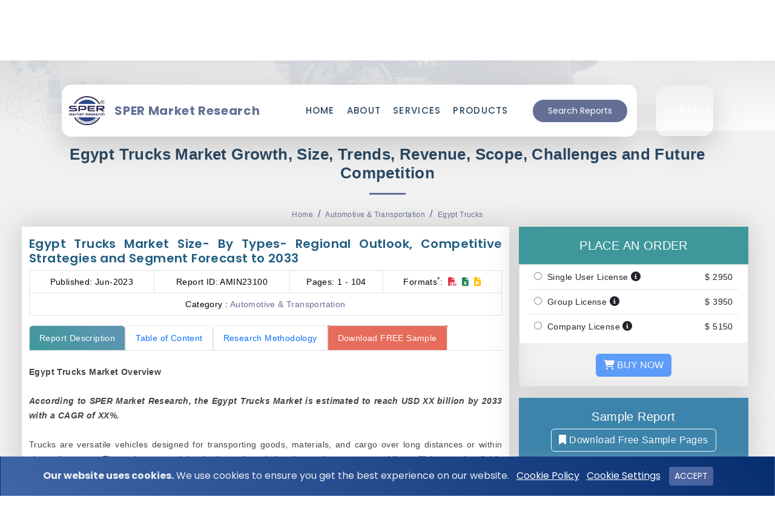

--- FILE ---
content_type: text/html; charset=utf-8
request_url: https://www.sperresearch.com/report-store/egypt-trucks-market.aspx
body_size: 20951
content:
<!DOCTYPE html>
<html>
<head>
    <meta charset="utf-8">
    <meta content="width=device-width, initial-scale=1.0" name="viewport">
    <title>Egypt Trucks Market Growth, Size, Trends, Revenue, Scope, Challenges and Future Competition: SPER Market Research</title>
    <meta name="description" content="Egypt Commercial Vehicles Market Size was valued at USD XX Billion in 2022 and is projected to reach $XX Billion by 2033 growing at a CAGR of XX% after 10 years 2023-2033">
    <meta name="keywords" content="Egypt Trucks Market, Egypt Heavy Duty Truck Market, Egypt Commercial Vehicles Market, Egypt Truck Leasing and Rental Market, Egypt automotive industry, Egypt Trucks Market Growth, Egypt Trucks Market Revenue, Egypt Trucks Market Size, Egypt Trucks Market Share, Egypt Trucks Market Trends, Egypt Trucks Market competition, Egypt Trucks Market future outlook">
    <meta property="og:image">
    <meta name="twitter:image">

    <!-- Canonical link -->

    <!-- metaOG image-->
        <meta property="og:image" content="https://reports.sperresearch.com/featured/egypt-trucks-market-007244115062023.jpg" name="og_image">

    <!-- Favicons -->
    <link href="/Content/img/icon-SPER-market-Research-rrr.png" rel="icon">
    <link href="/Content/img/icon-SPER-market-Research-rrr.png" rel="apple-touch-icon">

    <!-- Fonts -->
    
    
    <style type="text/css">@font-face {font-family:Roboto;font-style:normal;font-weight:100;src:url(/cf-fonts/s/roboto/5.0.11/greek/100/normal.woff2);unicode-range:U+0370-03FF;font-display:swap;}@font-face {font-family:Roboto;font-style:normal;font-weight:100;src:url(/cf-fonts/s/roboto/5.0.11/vietnamese/100/normal.woff2);unicode-range:U+0102-0103,U+0110-0111,U+0128-0129,U+0168-0169,U+01A0-01A1,U+01AF-01B0,U+0300-0301,U+0303-0304,U+0308-0309,U+0323,U+0329,U+1EA0-1EF9,U+20AB;font-display:swap;}@font-face {font-family:Roboto;font-style:normal;font-weight:100;src:url(/cf-fonts/s/roboto/5.0.11/greek-ext/100/normal.woff2);unicode-range:U+1F00-1FFF;font-display:swap;}@font-face {font-family:Roboto;font-style:normal;font-weight:100;src:url(/cf-fonts/s/roboto/5.0.11/cyrillic-ext/100/normal.woff2);unicode-range:U+0460-052F,U+1C80-1C88,U+20B4,U+2DE0-2DFF,U+A640-A69F,U+FE2E-FE2F;font-display:swap;}@font-face {font-family:Roboto;font-style:normal;font-weight:100;src:url(/cf-fonts/s/roboto/5.0.11/cyrillic/100/normal.woff2);unicode-range:U+0301,U+0400-045F,U+0490-0491,U+04B0-04B1,U+2116;font-display:swap;}@font-face {font-family:Roboto;font-style:normal;font-weight:100;src:url(/cf-fonts/s/roboto/5.0.11/latin/100/normal.woff2);unicode-range:U+0000-00FF,U+0131,U+0152-0153,U+02BB-02BC,U+02C6,U+02DA,U+02DC,U+0304,U+0308,U+0329,U+2000-206F,U+2074,U+20AC,U+2122,U+2191,U+2193,U+2212,U+2215,U+FEFF,U+FFFD;font-display:swap;}@font-face {font-family:Roboto;font-style:normal;font-weight:100;src:url(/cf-fonts/s/roboto/5.0.11/latin-ext/100/normal.woff2);unicode-range:U+0100-02AF,U+0304,U+0308,U+0329,U+1E00-1E9F,U+1EF2-1EFF,U+2020,U+20A0-20AB,U+20AD-20CF,U+2113,U+2C60-2C7F,U+A720-A7FF;font-display:swap;}@font-face {font-family:Roboto;font-style:normal;font-weight:300;src:url(/cf-fonts/s/roboto/5.0.11/cyrillic-ext/300/normal.woff2);unicode-range:U+0460-052F,U+1C80-1C88,U+20B4,U+2DE0-2DFF,U+A640-A69F,U+FE2E-FE2F;font-display:swap;}@font-face {font-family:Roboto;font-style:normal;font-weight:300;src:url(/cf-fonts/s/roboto/5.0.11/cyrillic/300/normal.woff2);unicode-range:U+0301,U+0400-045F,U+0490-0491,U+04B0-04B1,U+2116;font-display:swap;}@font-face {font-family:Roboto;font-style:normal;font-weight:300;src:url(/cf-fonts/s/roboto/5.0.11/greek/300/normal.woff2);unicode-range:U+0370-03FF;font-display:swap;}@font-face {font-family:Roboto;font-style:normal;font-weight:300;src:url(/cf-fonts/s/roboto/5.0.11/greek-ext/300/normal.woff2);unicode-range:U+1F00-1FFF;font-display:swap;}@font-face {font-family:Roboto;font-style:normal;font-weight:300;src:url(/cf-fonts/s/roboto/5.0.11/latin/300/normal.woff2);unicode-range:U+0000-00FF,U+0131,U+0152-0153,U+02BB-02BC,U+02C6,U+02DA,U+02DC,U+0304,U+0308,U+0329,U+2000-206F,U+2074,U+20AC,U+2122,U+2191,U+2193,U+2212,U+2215,U+FEFF,U+FFFD;font-display:swap;}@font-face {font-family:Roboto;font-style:normal;font-weight:300;src:url(/cf-fonts/s/roboto/5.0.11/latin-ext/300/normal.woff2);unicode-range:U+0100-02AF,U+0304,U+0308,U+0329,U+1E00-1E9F,U+1EF2-1EFF,U+2020,U+20A0-20AB,U+20AD-20CF,U+2113,U+2C60-2C7F,U+A720-A7FF;font-display:swap;}@font-face {font-family:Roboto;font-style:normal;font-weight:300;src:url(/cf-fonts/s/roboto/5.0.11/vietnamese/300/normal.woff2);unicode-range:U+0102-0103,U+0110-0111,U+0128-0129,U+0168-0169,U+01A0-01A1,U+01AF-01B0,U+0300-0301,U+0303-0304,U+0308-0309,U+0323,U+0329,U+1EA0-1EF9,U+20AB;font-display:swap;}@font-face {font-family:Roboto;font-style:normal;font-weight:400;src:url(/cf-fonts/s/roboto/5.0.11/cyrillic-ext/400/normal.woff2);unicode-range:U+0460-052F,U+1C80-1C88,U+20B4,U+2DE0-2DFF,U+A640-A69F,U+FE2E-FE2F;font-display:swap;}@font-face {font-family:Roboto;font-style:normal;font-weight:400;src:url(/cf-fonts/s/roboto/5.0.11/latin-ext/400/normal.woff2);unicode-range:U+0100-02AF,U+0304,U+0308,U+0329,U+1E00-1E9F,U+1EF2-1EFF,U+2020,U+20A0-20AB,U+20AD-20CF,U+2113,U+2C60-2C7F,U+A720-A7FF;font-display:swap;}@font-face {font-family:Roboto;font-style:normal;font-weight:400;src:url(/cf-fonts/s/roboto/5.0.11/latin/400/normal.woff2);unicode-range:U+0000-00FF,U+0131,U+0152-0153,U+02BB-02BC,U+02C6,U+02DA,U+02DC,U+0304,U+0308,U+0329,U+2000-206F,U+2074,U+20AC,U+2122,U+2191,U+2193,U+2212,U+2215,U+FEFF,U+FFFD;font-display:swap;}@font-face {font-family:Roboto;font-style:normal;font-weight:400;src:url(/cf-fonts/s/roboto/5.0.11/cyrillic/400/normal.woff2);unicode-range:U+0301,U+0400-045F,U+0490-0491,U+04B0-04B1,U+2116;font-display:swap;}@font-face {font-family:Roboto;font-style:normal;font-weight:400;src:url(/cf-fonts/s/roboto/5.0.11/greek-ext/400/normal.woff2);unicode-range:U+1F00-1FFF;font-display:swap;}@font-face {font-family:Roboto;font-style:normal;font-weight:400;src:url(/cf-fonts/s/roboto/5.0.11/vietnamese/400/normal.woff2);unicode-range:U+0102-0103,U+0110-0111,U+0128-0129,U+0168-0169,U+01A0-01A1,U+01AF-01B0,U+0300-0301,U+0303-0304,U+0308-0309,U+0323,U+0329,U+1EA0-1EF9,U+20AB;font-display:swap;}@font-face {font-family:Roboto;font-style:normal;font-weight:400;src:url(/cf-fonts/s/roboto/5.0.11/greek/400/normal.woff2);unicode-range:U+0370-03FF;font-display:swap;}@font-face {font-family:Roboto;font-style:normal;font-weight:500;src:url(/cf-fonts/s/roboto/5.0.11/latin-ext/500/normal.woff2);unicode-range:U+0100-02AF,U+0304,U+0308,U+0329,U+1E00-1E9F,U+1EF2-1EFF,U+2020,U+20A0-20AB,U+20AD-20CF,U+2113,U+2C60-2C7F,U+A720-A7FF;font-display:swap;}@font-face {font-family:Roboto;font-style:normal;font-weight:500;src:url(/cf-fonts/s/roboto/5.0.11/cyrillic/500/normal.woff2);unicode-range:U+0301,U+0400-045F,U+0490-0491,U+04B0-04B1,U+2116;font-display:swap;}@font-face {font-family:Roboto;font-style:normal;font-weight:500;src:url(/cf-fonts/s/roboto/5.0.11/latin/500/normal.woff2);unicode-range:U+0000-00FF,U+0131,U+0152-0153,U+02BB-02BC,U+02C6,U+02DA,U+02DC,U+0304,U+0308,U+0329,U+2000-206F,U+2074,U+20AC,U+2122,U+2191,U+2193,U+2212,U+2215,U+FEFF,U+FFFD;font-display:swap;}@font-face {font-family:Roboto;font-style:normal;font-weight:500;src:url(/cf-fonts/s/roboto/5.0.11/vietnamese/500/normal.woff2);unicode-range:U+0102-0103,U+0110-0111,U+0128-0129,U+0168-0169,U+01A0-01A1,U+01AF-01B0,U+0300-0301,U+0303-0304,U+0308-0309,U+0323,U+0329,U+1EA0-1EF9,U+20AB;font-display:swap;}@font-face {font-family:Roboto;font-style:normal;font-weight:500;src:url(/cf-fonts/s/roboto/5.0.11/greek/500/normal.woff2);unicode-range:U+0370-03FF;font-display:swap;}@font-face {font-family:Roboto;font-style:normal;font-weight:500;src:url(/cf-fonts/s/roboto/5.0.11/cyrillic-ext/500/normal.woff2);unicode-range:U+0460-052F,U+1C80-1C88,U+20B4,U+2DE0-2DFF,U+A640-A69F,U+FE2E-FE2F;font-display:swap;}@font-face {font-family:Roboto;font-style:normal;font-weight:500;src:url(/cf-fonts/s/roboto/5.0.11/greek-ext/500/normal.woff2);unicode-range:U+1F00-1FFF;font-display:swap;}@font-face {font-family:Roboto;font-style:normal;font-weight:700;src:url(/cf-fonts/s/roboto/5.0.11/greek-ext/700/normal.woff2);unicode-range:U+1F00-1FFF;font-display:swap;}@font-face {font-family:Roboto;font-style:normal;font-weight:700;src:url(/cf-fonts/s/roboto/5.0.11/latin-ext/700/normal.woff2);unicode-range:U+0100-02AF,U+0304,U+0308,U+0329,U+1E00-1E9F,U+1EF2-1EFF,U+2020,U+20A0-20AB,U+20AD-20CF,U+2113,U+2C60-2C7F,U+A720-A7FF;font-display:swap;}@font-face {font-family:Roboto;font-style:normal;font-weight:700;src:url(/cf-fonts/s/roboto/5.0.11/vietnamese/700/normal.woff2);unicode-range:U+0102-0103,U+0110-0111,U+0128-0129,U+0168-0169,U+01A0-01A1,U+01AF-01B0,U+0300-0301,U+0303-0304,U+0308-0309,U+0323,U+0329,U+1EA0-1EF9,U+20AB;font-display:swap;}@font-face {font-family:Roboto;font-style:normal;font-weight:700;src:url(/cf-fonts/s/roboto/5.0.11/greek/700/normal.woff2);unicode-range:U+0370-03FF;font-display:swap;}@font-face {font-family:Roboto;font-style:normal;font-weight:700;src:url(/cf-fonts/s/roboto/5.0.11/latin/700/normal.woff2);unicode-range:U+0000-00FF,U+0131,U+0152-0153,U+02BB-02BC,U+02C6,U+02DA,U+02DC,U+0304,U+0308,U+0329,U+2000-206F,U+2074,U+20AC,U+2122,U+2191,U+2193,U+2212,U+2215,U+FEFF,U+FFFD;font-display:swap;}@font-face {font-family:Roboto;font-style:normal;font-weight:700;src:url(/cf-fonts/s/roboto/5.0.11/cyrillic/700/normal.woff2);unicode-range:U+0301,U+0400-045F,U+0490-0491,U+04B0-04B1,U+2116;font-display:swap;}@font-face {font-family:Roboto;font-style:normal;font-weight:700;src:url(/cf-fonts/s/roboto/5.0.11/cyrillic-ext/700/normal.woff2);unicode-range:U+0460-052F,U+1C80-1C88,U+20B4,U+2DE0-2DFF,U+A640-A69F,U+FE2E-FE2F;font-display:swap;}@font-face {font-family:Roboto;font-style:normal;font-weight:900;src:url(/cf-fonts/s/roboto/5.0.11/latin-ext/900/normal.woff2);unicode-range:U+0100-02AF,U+0304,U+0308,U+0329,U+1E00-1E9F,U+1EF2-1EFF,U+2020,U+20A0-20AB,U+20AD-20CF,U+2113,U+2C60-2C7F,U+A720-A7FF;font-display:swap;}@font-face {font-family:Roboto;font-style:normal;font-weight:900;src:url(/cf-fonts/s/roboto/5.0.11/greek/900/normal.woff2);unicode-range:U+0370-03FF;font-display:swap;}@font-face {font-family:Roboto;font-style:normal;font-weight:900;src:url(/cf-fonts/s/roboto/5.0.11/greek-ext/900/normal.woff2);unicode-range:U+1F00-1FFF;font-display:swap;}@font-face {font-family:Roboto;font-style:normal;font-weight:900;src:url(/cf-fonts/s/roboto/5.0.11/cyrillic/900/normal.woff2);unicode-range:U+0301,U+0400-045F,U+0490-0491,U+04B0-04B1,U+2116;font-display:swap;}@font-face {font-family:Roboto;font-style:normal;font-weight:900;src:url(/cf-fonts/s/roboto/5.0.11/vietnamese/900/normal.woff2);unicode-range:U+0102-0103,U+0110-0111,U+0128-0129,U+0168-0169,U+01A0-01A1,U+01AF-01B0,U+0300-0301,U+0303-0304,U+0308-0309,U+0323,U+0329,U+1EA0-1EF9,U+20AB;font-display:swap;}@font-face {font-family:Roboto;font-style:normal;font-weight:900;src:url(/cf-fonts/s/roboto/5.0.11/latin/900/normal.woff2);unicode-range:U+0000-00FF,U+0131,U+0152-0153,U+02BB-02BC,U+02C6,U+02DA,U+02DC,U+0304,U+0308,U+0329,U+2000-206F,U+2074,U+20AC,U+2122,U+2191,U+2193,U+2212,U+2215,U+FEFF,U+FFFD;font-display:swap;}@font-face {font-family:Roboto;font-style:normal;font-weight:900;src:url(/cf-fonts/s/roboto/5.0.11/cyrillic-ext/900/normal.woff2);unicode-range:U+0460-052F,U+1C80-1C88,U+20B4,U+2DE0-2DFF,U+A640-A69F,U+FE2E-FE2F;font-display:swap;}@font-face {font-family:Roboto;font-style:italic;font-weight:100;src:url(/cf-fonts/s/roboto/5.0.11/vietnamese/100/italic.woff2);unicode-range:U+0102-0103,U+0110-0111,U+0128-0129,U+0168-0169,U+01A0-01A1,U+01AF-01B0,U+0300-0301,U+0303-0304,U+0308-0309,U+0323,U+0329,U+1EA0-1EF9,U+20AB;font-display:swap;}@font-face {font-family:Roboto;font-style:italic;font-weight:100;src:url(/cf-fonts/s/roboto/5.0.11/cyrillic-ext/100/italic.woff2);unicode-range:U+0460-052F,U+1C80-1C88,U+20B4,U+2DE0-2DFF,U+A640-A69F,U+FE2E-FE2F;font-display:swap;}@font-face {font-family:Roboto;font-style:italic;font-weight:100;src:url(/cf-fonts/s/roboto/5.0.11/greek-ext/100/italic.woff2);unicode-range:U+1F00-1FFF;font-display:swap;}@font-face {font-family:Roboto;font-style:italic;font-weight:100;src:url(/cf-fonts/s/roboto/5.0.11/cyrillic/100/italic.woff2);unicode-range:U+0301,U+0400-045F,U+0490-0491,U+04B0-04B1,U+2116;font-display:swap;}@font-face {font-family:Roboto;font-style:italic;font-weight:100;src:url(/cf-fonts/s/roboto/5.0.11/latin/100/italic.woff2);unicode-range:U+0000-00FF,U+0131,U+0152-0153,U+02BB-02BC,U+02C6,U+02DA,U+02DC,U+0304,U+0308,U+0329,U+2000-206F,U+2074,U+20AC,U+2122,U+2191,U+2193,U+2212,U+2215,U+FEFF,U+FFFD;font-display:swap;}@font-face {font-family:Roboto;font-style:italic;font-weight:100;src:url(/cf-fonts/s/roboto/5.0.11/greek/100/italic.woff2);unicode-range:U+0370-03FF;font-display:swap;}@font-face {font-family:Roboto;font-style:italic;font-weight:100;src:url(/cf-fonts/s/roboto/5.0.11/latin-ext/100/italic.woff2);unicode-range:U+0100-02AF,U+0304,U+0308,U+0329,U+1E00-1E9F,U+1EF2-1EFF,U+2020,U+20A0-20AB,U+20AD-20CF,U+2113,U+2C60-2C7F,U+A720-A7FF;font-display:swap;}@font-face {font-family:Roboto;font-style:italic;font-weight:300;src:url(/cf-fonts/s/roboto/5.0.11/latin/300/italic.woff2);unicode-range:U+0000-00FF,U+0131,U+0152-0153,U+02BB-02BC,U+02C6,U+02DA,U+02DC,U+0304,U+0308,U+0329,U+2000-206F,U+2074,U+20AC,U+2122,U+2191,U+2193,U+2212,U+2215,U+FEFF,U+FFFD;font-display:swap;}@font-face {font-family:Roboto;font-style:italic;font-weight:300;src:url(/cf-fonts/s/roboto/5.0.11/vietnamese/300/italic.woff2);unicode-range:U+0102-0103,U+0110-0111,U+0128-0129,U+0168-0169,U+01A0-01A1,U+01AF-01B0,U+0300-0301,U+0303-0304,U+0308-0309,U+0323,U+0329,U+1EA0-1EF9,U+20AB;font-display:swap;}@font-face {font-family:Roboto;font-style:italic;font-weight:300;src:url(/cf-fonts/s/roboto/5.0.11/greek/300/italic.woff2);unicode-range:U+0370-03FF;font-display:swap;}@font-face {font-family:Roboto;font-style:italic;font-weight:300;src:url(/cf-fonts/s/roboto/5.0.11/cyrillic-ext/300/italic.woff2);unicode-range:U+0460-052F,U+1C80-1C88,U+20B4,U+2DE0-2DFF,U+A640-A69F,U+FE2E-FE2F;font-display:swap;}@font-face {font-family:Roboto;font-style:italic;font-weight:300;src:url(/cf-fonts/s/roboto/5.0.11/cyrillic/300/italic.woff2);unicode-range:U+0301,U+0400-045F,U+0490-0491,U+04B0-04B1,U+2116;font-display:swap;}@font-face {font-family:Roboto;font-style:italic;font-weight:300;src:url(/cf-fonts/s/roboto/5.0.11/latin-ext/300/italic.woff2);unicode-range:U+0100-02AF,U+0304,U+0308,U+0329,U+1E00-1E9F,U+1EF2-1EFF,U+2020,U+20A0-20AB,U+20AD-20CF,U+2113,U+2C60-2C7F,U+A720-A7FF;font-display:swap;}@font-face {font-family:Roboto;font-style:italic;font-weight:300;src:url(/cf-fonts/s/roboto/5.0.11/greek-ext/300/italic.woff2);unicode-range:U+1F00-1FFF;font-display:swap;}@font-face {font-family:Roboto;font-style:italic;font-weight:400;src:url(/cf-fonts/s/roboto/5.0.11/latin-ext/400/italic.woff2);unicode-range:U+0100-02AF,U+0304,U+0308,U+0329,U+1E00-1E9F,U+1EF2-1EFF,U+2020,U+20A0-20AB,U+20AD-20CF,U+2113,U+2C60-2C7F,U+A720-A7FF;font-display:swap;}@font-face {font-family:Roboto;font-style:italic;font-weight:400;src:url(/cf-fonts/s/roboto/5.0.11/greek-ext/400/italic.woff2);unicode-range:U+1F00-1FFF;font-display:swap;}@font-face {font-family:Roboto;font-style:italic;font-weight:400;src:url(/cf-fonts/s/roboto/5.0.11/greek/400/italic.woff2);unicode-range:U+0370-03FF;font-display:swap;}@font-face {font-family:Roboto;font-style:italic;font-weight:400;src:url(/cf-fonts/s/roboto/5.0.11/latin/400/italic.woff2);unicode-range:U+0000-00FF,U+0131,U+0152-0153,U+02BB-02BC,U+02C6,U+02DA,U+02DC,U+0304,U+0308,U+0329,U+2000-206F,U+2074,U+20AC,U+2122,U+2191,U+2193,U+2212,U+2215,U+FEFF,U+FFFD;font-display:swap;}@font-face {font-family:Roboto;font-style:italic;font-weight:400;src:url(/cf-fonts/s/roboto/5.0.11/cyrillic/400/italic.woff2);unicode-range:U+0301,U+0400-045F,U+0490-0491,U+04B0-04B1,U+2116;font-display:swap;}@font-face {font-family:Roboto;font-style:italic;font-weight:400;src:url(/cf-fonts/s/roboto/5.0.11/cyrillic-ext/400/italic.woff2);unicode-range:U+0460-052F,U+1C80-1C88,U+20B4,U+2DE0-2DFF,U+A640-A69F,U+FE2E-FE2F;font-display:swap;}@font-face {font-family:Roboto;font-style:italic;font-weight:400;src:url(/cf-fonts/s/roboto/5.0.11/vietnamese/400/italic.woff2);unicode-range:U+0102-0103,U+0110-0111,U+0128-0129,U+0168-0169,U+01A0-01A1,U+01AF-01B0,U+0300-0301,U+0303-0304,U+0308-0309,U+0323,U+0329,U+1EA0-1EF9,U+20AB;font-display:swap;}@font-face {font-family:Roboto;font-style:italic;font-weight:500;src:url(/cf-fonts/s/roboto/5.0.11/vietnamese/500/italic.woff2);unicode-range:U+0102-0103,U+0110-0111,U+0128-0129,U+0168-0169,U+01A0-01A1,U+01AF-01B0,U+0300-0301,U+0303-0304,U+0308-0309,U+0323,U+0329,U+1EA0-1EF9,U+20AB;font-display:swap;}@font-face {font-family:Roboto;font-style:italic;font-weight:500;src:url(/cf-fonts/s/roboto/5.0.11/cyrillic-ext/500/italic.woff2);unicode-range:U+0460-052F,U+1C80-1C88,U+20B4,U+2DE0-2DFF,U+A640-A69F,U+FE2E-FE2F;font-display:swap;}@font-face {font-family:Roboto;font-style:italic;font-weight:500;src:url(/cf-fonts/s/roboto/5.0.11/latin-ext/500/italic.woff2);unicode-range:U+0100-02AF,U+0304,U+0308,U+0329,U+1E00-1E9F,U+1EF2-1EFF,U+2020,U+20A0-20AB,U+20AD-20CF,U+2113,U+2C60-2C7F,U+A720-A7FF;font-display:swap;}@font-face {font-family:Roboto;font-style:italic;font-weight:500;src:url(/cf-fonts/s/roboto/5.0.11/greek-ext/500/italic.woff2);unicode-range:U+1F00-1FFF;font-display:swap;}@font-face {font-family:Roboto;font-style:italic;font-weight:500;src:url(/cf-fonts/s/roboto/5.0.11/cyrillic/500/italic.woff2);unicode-range:U+0301,U+0400-045F,U+0490-0491,U+04B0-04B1,U+2116;font-display:swap;}@font-face {font-family:Roboto;font-style:italic;font-weight:500;src:url(/cf-fonts/s/roboto/5.0.11/greek/500/italic.woff2);unicode-range:U+0370-03FF;font-display:swap;}@font-face {font-family:Roboto;font-style:italic;font-weight:500;src:url(/cf-fonts/s/roboto/5.0.11/latin/500/italic.woff2);unicode-range:U+0000-00FF,U+0131,U+0152-0153,U+02BB-02BC,U+02C6,U+02DA,U+02DC,U+0304,U+0308,U+0329,U+2000-206F,U+2074,U+20AC,U+2122,U+2191,U+2193,U+2212,U+2215,U+FEFF,U+FFFD;font-display:swap;}@font-face {font-family:Roboto;font-style:italic;font-weight:700;src:url(/cf-fonts/s/roboto/5.0.11/greek/700/italic.woff2);unicode-range:U+0370-03FF;font-display:swap;}@font-face {font-family:Roboto;font-style:italic;font-weight:700;src:url(/cf-fonts/s/roboto/5.0.11/latin/700/italic.woff2);unicode-range:U+0000-00FF,U+0131,U+0152-0153,U+02BB-02BC,U+02C6,U+02DA,U+02DC,U+0304,U+0308,U+0329,U+2000-206F,U+2074,U+20AC,U+2122,U+2191,U+2193,U+2212,U+2215,U+FEFF,U+FFFD;font-display:swap;}@font-face {font-family:Roboto;font-style:italic;font-weight:700;src:url(/cf-fonts/s/roboto/5.0.11/vietnamese/700/italic.woff2);unicode-range:U+0102-0103,U+0110-0111,U+0128-0129,U+0168-0169,U+01A0-01A1,U+01AF-01B0,U+0300-0301,U+0303-0304,U+0308-0309,U+0323,U+0329,U+1EA0-1EF9,U+20AB;font-display:swap;}@font-face {font-family:Roboto;font-style:italic;font-weight:700;src:url(/cf-fonts/s/roboto/5.0.11/latin-ext/700/italic.woff2);unicode-range:U+0100-02AF,U+0304,U+0308,U+0329,U+1E00-1E9F,U+1EF2-1EFF,U+2020,U+20A0-20AB,U+20AD-20CF,U+2113,U+2C60-2C7F,U+A720-A7FF;font-display:swap;}@font-face {font-family:Roboto;font-style:italic;font-weight:700;src:url(/cf-fonts/s/roboto/5.0.11/cyrillic-ext/700/italic.woff2);unicode-range:U+0460-052F,U+1C80-1C88,U+20B4,U+2DE0-2DFF,U+A640-A69F,U+FE2E-FE2F;font-display:swap;}@font-face {font-family:Roboto;font-style:italic;font-weight:700;src:url(/cf-fonts/s/roboto/5.0.11/greek-ext/700/italic.woff2);unicode-range:U+1F00-1FFF;font-display:swap;}@font-face {font-family:Roboto;font-style:italic;font-weight:700;src:url(/cf-fonts/s/roboto/5.0.11/cyrillic/700/italic.woff2);unicode-range:U+0301,U+0400-045F,U+0490-0491,U+04B0-04B1,U+2116;font-display:swap;}@font-face {font-family:Roboto;font-style:italic;font-weight:900;src:url(/cf-fonts/s/roboto/5.0.11/greek/900/italic.woff2);unicode-range:U+0370-03FF;font-display:swap;}@font-face {font-family:Roboto;font-style:italic;font-weight:900;src:url(/cf-fonts/s/roboto/5.0.11/latin/900/italic.woff2);unicode-range:U+0000-00FF,U+0131,U+0152-0153,U+02BB-02BC,U+02C6,U+02DA,U+02DC,U+0304,U+0308,U+0329,U+2000-206F,U+2074,U+20AC,U+2122,U+2191,U+2193,U+2212,U+2215,U+FEFF,U+FFFD;font-display:swap;}@font-face {font-family:Roboto;font-style:italic;font-weight:900;src:url(/cf-fonts/s/roboto/5.0.11/vietnamese/900/italic.woff2);unicode-range:U+0102-0103,U+0110-0111,U+0128-0129,U+0168-0169,U+01A0-01A1,U+01AF-01B0,U+0300-0301,U+0303-0304,U+0308-0309,U+0323,U+0329,U+1EA0-1EF9,U+20AB;font-display:swap;}@font-face {font-family:Roboto;font-style:italic;font-weight:900;src:url(/cf-fonts/s/roboto/5.0.11/cyrillic/900/italic.woff2);unicode-range:U+0301,U+0400-045F,U+0490-0491,U+04B0-04B1,U+2116;font-display:swap;}@font-face {font-family:Roboto;font-style:italic;font-weight:900;src:url(/cf-fonts/s/roboto/5.0.11/latin-ext/900/italic.woff2);unicode-range:U+0100-02AF,U+0304,U+0308,U+0329,U+1E00-1E9F,U+1EF2-1EFF,U+2020,U+20A0-20AB,U+20AD-20CF,U+2113,U+2C60-2C7F,U+A720-A7FF;font-display:swap;}@font-face {font-family:Roboto;font-style:italic;font-weight:900;src:url(/cf-fonts/s/roboto/5.0.11/cyrillic-ext/900/italic.woff2);unicode-range:U+0460-052F,U+1C80-1C88,U+20B4,U+2DE0-2DFF,U+A640-A69F,U+FE2E-FE2F;font-display:swap;}@font-face {font-family:Roboto;font-style:italic;font-weight:900;src:url(/cf-fonts/s/roboto/5.0.11/greek-ext/900/italic.woff2);unicode-range:U+1F00-1FFF;font-display:swap;}@font-face {font-family:Poppins;font-style:normal;font-weight:100;src:url(/cf-fonts/s/poppins/5.0.11/latin/100/normal.woff2);unicode-range:U+0000-00FF,U+0131,U+0152-0153,U+02BB-02BC,U+02C6,U+02DA,U+02DC,U+0304,U+0308,U+0329,U+2000-206F,U+2074,U+20AC,U+2122,U+2191,U+2193,U+2212,U+2215,U+FEFF,U+FFFD;font-display:swap;}@font-face {font-family:Poppins;font-style:normal;font-weight:100;src:url(/cf-fonts/s/poppins/5.0.11/latin-ext/100/normal.woff2);unicode-range:U+0100-02AF,U+0304,U+0308,U+0329,U+1E00-1E9F,U+1EF2-1EFF,U+2020,U+20A0-20AB,U+20AD-20CF,U+2113,U+2C60-2C7F,U+A720-A7FF;font-display:swap;}@font-face {font-family:Poppins;font-style:normal;font-weight:100;src:url(/cf-fonts/s/poppins/5.0.11/devanagari/100/normal.woff2);unicode-range:U+0900-097F,U+1CD0-1CF9,U+200C-200D,U+20A8,U+20B9,U+25CC,U+A830-A839,U+A8E0-A8FF;font-display:swap;}@font-face {font-family:Poppins;font-style:normal;font-weight:200;src:url(/cf-fonts/s/poppins/5.0.11/latin/200/normal.woff2);unicode-range:U+0000-00FF,U+0131,U+0152-0153,U+02BB-02BC,U+02C6,U+02DA,U+02DC,U+0304,U+0308,U+0329,U+2000-206F,U+2074,U+20AC,U+2122,U+2191,U+2193,U+2212,U+2215,U+FEFF,U+FFFD;font-display:swap;}@font-face {font-family:Poppins;font-style:normal;font-weight:200;src:url(/cf-fonts/s/poppins/5.0.11/latin-ext/200/normal.woff2);unicode-range:U+0100-02AF,U+0304,U+0308,U+0329,U+1E00-1E9F,U+1EF2-1EFF,U+2020,U+20A0-20AB,U+20AD-20CF,U+2113,U+2C60-2C7F,U+A720-A7FF;font-display:swap;}@font-face {font-family:Poppins;font-style:normal;font-weight:200;src:url(/cf-fonts/s/poppins/5.0.11/devanagari/200/normal.woff2);unicode-range:U+0900-097F,U+1CD0-1CF9,U+200C-200D,U+20A8,U+20B9,U+25CC,U+A830-A839,U+A8E0-A8FF;font-display:swap;}@font-face {font-family:Poppins;font-style:normal;font-weight:300;src:url(/cf-fonts/s/poppins/5.0.11/latin-ext/300/normal.woff2);unicode-range:U+0100-02AF,U+0304,U+0308,U+0329,U+1E00-1E9F,U+1EF2-1EFF,U+2020,U+20A0-20AB,U+20AD-20CF,U+2113,U+2C60-2C7F,U+A720-A7FF;font-display:swap;}@font-face {font-family:Poppins;font-style:normal;font-weight:300;src:url(/cf-fonts/s/poppins/5.0.11/devanagari/300/normal.woff2);unicode-range:U+0900-097F,U+1CD0-1CF9,U+200C-200D,U+20A8,U+20B9,U+25CC,U+A830-A839,U+A8E0-A8FF;font-display:swap;}@font-face {font-family:Poppins;font-style:normal;font-weight:300;src:url(/cf-fonts/s/poppins/5.0.11/latin/300/normal.woff2);unicode-range:U+0000-00FF,U+0131,U+0152-0153,U+02BB-02BC,U+02C6,U+02DA,U+02DC,U+0304,U+0308,U+0329,U+2000-206F,U+2074,U+20AC,U+2122,U+2191,U+2193,U+2212,U+2215,U+FEFF,U+FFFD;font-display:swap;}@font-face {font-family:Poppins;font-style:normal;font-weight:400;src:url(/cf-fonts/s/poppins/5.0.11/latin-ext/400/normal.woff2);unicode-range:U+0100-02AF,U+0304,U+0308,U+0329,U+1E00-1E9F,U+1EF2-1EFF,U+2020,U+20A0-20AB,U+20AD-20CF,U+2113,U+2C60-2C7F,U+A720-A7FF;font-display:swap;}@font-face {font-family:Poppins;font-style:normal;font-weight:400;src:url(/cf-fonts/s/poppins/5.0.11/devanagari/400/normal.woff2);unicode-range:U+0900-097F,U+1CD0-1CF9,U+200C-200D,U+20A8,U+20B9,U+25CC,U+A830-A839,U+A8E0-A8FF;font-display:swap;}@font-face {font-family:Poppins;font-style:normal;font-weight:400;src:url(/cf-fonts/s/poppins/5.0.11/latin/400/normal.woff2);unicode-range:U+0000-00FF,U+0131,U+0152-0153,U+02BB-02BC,U+02C6,U+02DA,U+02DC,U+0304,U+0308,U+0329,U+2000-206F,U+2074,U+20AC,U+2122,U+2191,U+2193,U+2212,U+2215,U+FEFF,U+FFFD;font-display:swap;}@font-face {font-family:Poppins;font-style:normal;font-weight:500;src:url(/cf-fonts/s/poppins/5.0.11/latin/500/normal.woff2);unicode-range:U+0000-00FF,U+0131,U+0152-0153,U+02BB-02BC,U+02C6,U+02DA,U+02DC,U+0304,U+0308,U+0329,U+2000-206F,U+2074,U+20AC,U+2122,U+2191,U+2193,U+2212,U+2215,U+FEFF,U+FFFD;font-display:swap;}@font-face {font-family:Poppins;font-style:normal;font-weight:500;src:url(/cf-fonts/s/poppins/5.0.11/devanagari/500/normal.woff2);unicode-range:U+0900-097F,U+1CD0-1CF9,U+200C-200D,U+20A8,U+20B9,U+25CC,U+A830-A839,U+A8E0-A8FF;font-display:swap;}@font-face {font-family:Poppins;font-style:normal;font-weight:500;src:url(/cf-fonts/s/poppins/5.0.11/latin-ext/500/normal.woff2);unicode-range:U+0100-02AF,U+0304,U+0308,U+0329,U+1E00-1E9F,U+1EF2-1EFF,U+2020,U+20A0-20AB,U+20AD-20CF,U+2113,U+2C60-2C7F,U+A720-A7FF;font-display:swap;}@font-face {font-family:Poppins;font-style:normal;font-weight:600;src:url(/cf-fonts/s/poppins/5.0.11/devanagari/600/normal.woff2);unicode-range:U+0900-097F,U+1CD0-1CF9,U+200C-200D,U+20A8,U+20B9,U+25CC,U+A830-A839,U+A8E0-A8FF;font-display:swap;}@font-face {font-family:Poppins;font-style:normal;font-weight:600;src:url(/cf-fonts/s/poppins/5.0.11/latin-ext/600/normal.woff2);unicode-range:U+0100-02AF,U+0304,U+0308,U+0329,U+1E00-1E9F,U+1EF2-1EFF,U+2020,U+20A0-20AB,U+20AD-20CF,U+2113,U+2C60-2C7F,U+A720-A7FF;font-display:swap;}@font-face {font-family:Poppins;font-style:normal;font-weight:600;src:url(/cf-fonts/s/poppins/5.0.11/latin/600/normal.woff2);unicode-range:U+0000-00FF,U+0131,U+0152-0153,U+02BB-02BC,U+02C6,U+02DA,U+02DC,U+0304,U+0308,U+0329,U+2000-206F,U+2074,U+20AC,U+2122,U+2191,U+2193,U+2212,U+2215,U+FEFF,U+FFFD;font-display:swap;}@font-face {font-family:Poppins;font-style:normal;font-weight:700;src:url(/cf-fonts/s/poppins/5.0.11/devanagari/700/normal.woff2);unicode-range:U+0900-097F,U+1CD0-1CF9,U+200C-200D,U+20A8,U+20B9,U+25CC,U+A830-A839,U+A8E0-A8FF;font-display:swap;}@font-face {font-family:Poppins;font-style:normal;font-weight:700;src:url(/cf-fonts/s/poppins/5.0.11/latin-ext/700/normal.woff2);unicode-range:U+0100-02AF,U+0304,U+0308,U+0329,U+1E00-1E9F,U+1EF2-1EFF,U+2020,U+20A0-20AB,U+20AD-20CF,U+2113,U+2C60-2C7F,U+A720-A7FF;font-display:swap;}@font-face {font-family:Poppins;font-style:normal;font-weight:700;src:url(/cf-fonts/s/poppins/5.0.11/latin/700/normal.woff2);unicode-range:U+0000-00FF,U+0131,U+0152-0153,U+02BB-02BC,U+02C6,U+02DA,U+02DC,U+0304,U+0308,U+0329,U+2000-206F,U+2074,U+20AC,U+2122,U+2191,U+2193,U+2212,U+2215,U+FEFF,U+FFFD;font-display:swap;}@font-face {font-family:Poppins;font-style:normal;font-weight:800;src:url(/cf-fonts/s/poppins/5.0.11/devanagari/800/normal.woff2);unicode-range:U+0900-097F,U+1CD0-1CF9,U+200C-200D,U+20A8,U+20B9,U+25CC,U+A830-A839,U+A8E0-A8FF;font-display:swap;}@font-face {font-family:Poppins;font-style:normal;font-weight:800;src:url(/cf-fonts/s/poppins/5.0.11/latin-ext/800/normal.woff2);unicode-range:U+0100-02AF,U+0304,U+0308,U+0329,U+1E00-1E9F,U+1EF2-1EFF,U+2020,U+20A0-20AB,U+20AD-20CF,U+2113,U+2C60-2C7F,U+A720-A7FF;font-display:swap;}@font-face {font-family:Poppins;font-style:normal;font-weight:800;src:url(/cf-fonts/s/poppins/5.0.11/latin/800/normal.woff2);unicode-range:U+0000-00FF,U+0131,U+0152-0153,U+02BB-02BC,U+02C6,U+02DA,U+02DC,U+0304,U+0308,U+0329,U+2000-206F,U+2074,U+20AC,U+2122,U+2191,U+2193,U+2212,U+2215,U+FEFF,U+FFFD;font-display:swap;}@font-face {font-family:Poppins;font-style:normal;font-weight:900;src:url(/cf-fonts/s/poppins/5.0.11/latin/900/normal.woff2);unicode-range:U+0000-00FF,U+0131,U+0152-0153,U+02BB-02BC,U+02C6,U+02DA,U+02DC,U+0304,U+0308,U+0329,U+2000-206F,U+2074,U+20AC,U+2122,U+2191,U+2193,U+2212,U+2215,U+FEFF,U+FFFD;font-display:swap;}@font-face {font-family:Poppins;font-style:normal;font-weight:900;src:url(/cf-fonts/s/poppins/5.0.11/devanagari/900/normal.woff2);unicode-range:U+0900-097F,U+1CD0-1CF9,U+200C-200D,U+20A8,U+20B9,U+25CC,U+A830-A839,U+A8E0-A8FF;font-display:swap;}@font-face {font-family:Poppins;font-style:normal;font-weight:900;src:url(/cf-fonts/s/poppins/5.0.11/latin-ext/900/normal.woff2);unicode-range:U+0100-02AF,U+0304,U+0308,U+0329,U+1E00-1E9F,U+1EF2-1EFF,U+2020,U+20A0-20AB,U+20AD-20CF,U+2113,U+2C60-2C7F,U+A720-A7FF;font-display:swap;}@font-face {font-family:Poppins;font-style:italic;font-weight:100;src:url(/cf-fonts/s/poppins/5.0.11/latin/100/italic.woff2);unicode-range:U+0000-00FF,U+0131,U+0152-0153,U+02BB-02BC,U+02C6,U+02DA,U+02DC,U+0304,U+0308,U+0329,U+2000-206F,U+2074,U+20AC,U+2122,U+2191,U+2193,U+2212,U+2215,U+FEFF,U+FFFD;font-display:swap;}@font-face {font-family:Poppins;font-style:italic;font-weight:100;src:url(/cf-fonts/s/poppins/5.0.11/devanagari/100/italic.woff2);unicode-range:U+0900-097F,U+1CD0-1CF9,U+200C-200D,U+20A8,U+20B9,U+25CC,U+A830-A839,U+A8E0-A8FF;font-display:swap;}@font-face {font-family:Poppins;font-style:italic;font-weight:100;src:url(/cf-fonts/s/poppins/5.0.11/latin-ext/100/italic.woff2);unicode-range:U+0100-02AF,U+0304,U+0308,U+0329,U+1E00-1E9F,U+1EF2-1EFF,U+2020,U+20A0-20AB,U+20AD-20CF,U+2113,U+2C60-2C7F,U+A720-A7FF;font-display:swap;}@font-face {font-family:Poppins;font-style:italic;font-weight:200;src:url(/cf-fonts/s/poppins/5.0.11/latin-ext/200/italic.woff2);unicode-range:U+0100-02AF,U+0304,U+0308,U+0329,U+1E00-1E9F,U+1EF2-1EFF,U+2020,U+20A0-20AB,U+20AD-20CF,U+2113,U+2C60-2C7F,U+A720-A7FF;font-display:swap;}@font-face {font-family:Poppins;font-style:italic;font-weight:200;src:url(/cf-fonts/s/poppins/5.0.11/latin/200/italic.woff2);unicode-range:U+0000-00FF,U+0131,U+0152-0153,U+02BB-02BC,U+02C6,U+02DA,U+02DC,U+0304,U+0308,U+0329,U+2000-206F,U+2074,U+20AC,U+2122,U+2191,U+2193,U+2212,U+2215,U+FEFF,U+FFFD;font-display:swap;}@font-face {font-family:Poppins;font-style:italic;font-weight:200;src:url(/cf-fonts/s/poppins/5.0.11/devanagari/200/italic.woff2);unicode-range:U+0900-097F,U+1CD0-1CF9,U+200C-200D,U+20A8,U+20B9,U+25CC,U+A830-A839,U+A8E0-A8FF;font-display:swap;}@font-face {font-family:Poppins;font-style:italic;font-weight:300;src:url(/cf-fonts/s/poppins/5.0.11/latin/300/italic.woff2);unicode-range:U+0000-00FF,U+0131,U+0152-0153,U+02BB-02BC,U+02C6,U+02DA,U+02DC,U+0304,U+0308,U+0329,U+2000-206F,U+2074,U+20AC,U+2122,U+2191,U+2193,U+2212,U+2215,U+FEFF,U+FFFD;font-display:swap;}@font-face {font-family:Poppins;font-style:italic;font-weight:300;src:url(/cf-fonts/s/poppins/5.0.11/latin-ext/300/italic.woff2);unicode-range:U+0100-02AF,U+0304,U+0308,U+0329,U+1E00-1E9F,U+1EF2-1EFF,U+2020,U+20A0-20AB,U+20AD-20CF,U+2113,U+2C60-2C7F,U+A720-A7FF;font-display:swap;}@font-face {font-family:Poppins;font-style:italic;font-weight:300;src:url(/cf-fonts/s/poppins/5.0.11/devanagari/300/italic.woff2);unicode-range:U+0900-097F,U+1CD0-1CF9,U+200C-200D,U+20A8,U+20B9,U+25CC,U+A830-A839,U+A8E0-A8FF;font-display:swap;}@font-face {font-family:Poppins;font-style:italic;font-weight:400;src:url(/cf-fonts/s/poppins/5.0.11/devanagari/400/italic.woff2);unicode-range:U+0900-097F,U+1CD0-1CF9,U+200C-200D,U+20A8,U+20B9,U+25CC,U+A830-A839,U+A8E0-A8FF;font-display:swap;}@font-face {font-family:Poppins;font-style:italic;font-weight:400;src:url(/cf-fonts/s/poppins/5.0.11/latin/400/italic.woff2);unicode-range:U+0000-00FF,U+0131,U+0152-0153,U+02BB-02BC,U+02C6,U+02DA,U+02DC,U+0304,U+0308,U+0329,U+2000-206F,U+2074,U+20AC,U+2122,U+2191,U+2193,U+2212,U+2215,U+FEFF,U+FFFD;font-display:swap;}@font-face {font-family:Poppins;font-style:italic;font-weight:400;src:url(/cf-fonts/s/poppins/5.0.11/latin-ext/400/italic.woff2);unicode-range:U+0100-02AF,U+0304,U+0308,U+0329,U+1E00-1E9F,U+1EF2-1EFF,U+2020,U+20A0-20AB,U+20AD-20CF,U+2113,U+2C60-2C7F,U+A720-A7FF;font-display:swap;}@font-face {font-family:Poppins;font-style:italic;font-weight:500;src:url(/cf-fonts/s/poppins/5.0.11/devanagari/500/italic.woff2);unicode-range:U+0900-097F,U+1CD0-1CF9,U+200C-200D,U+20A8,U+20B9,U+25CC,U+A830-A839,U+A8E0-A8FF;font-display:swap;}@font-face {font-family:Poppins;font-style:italic;font-weight:500;src:url(/cf-fonts/s/poppins/5.0.11/latin/500/italic.woff2);unicode-range:U+0000-00FF,U+0131,U+0152-0153,U+02BB-02BC,U+02C6,U+02DA,U+02DC,U+0304,U+0308,U+0329,U+2000-206F,U+2074,U+20AC,U+2122,U+2191,U+2193,U+2212,U+2215,U+FEFF,U+FFFD;font-display:swap;}@font-face {font-family:Poppins;font-style:italic;font-weight:500;src:url(/cf-fonts/s/poppins/5.0.11/latin-ext/500/italic.woff2);unicode-range:U+0100-02AF,U+0304,U+0308,U+0329,U+1E00-1E9F,U+1EF2-1EFF,U+2020,U+20A0-20AB,U+20AD-20CF,U+2113,U+2C60-2C7F,U+A720-A7FF;font-display:swap;}@font-face {font-family:Poppins;font-style:italic;font-weight:600;src:url(/cf-fonts/s/poppins/5.0.11/devanagari/600/italic.woff2);unicode-range:U+0900-097F,U+1CD0-1CF9,U+200C-200D,U+20A8,U+20B9,U+25CC,U+A830-A839,U+A8E0-A8FF;font-display:swap;}@font-face {font-family:Poppins;font-style:italic;font-weight:600;src:url(/cf-fonts/s/poppins/5.0.11/latin-ext/600/italic.woff2);unicode-range:U+0100-02AF,U+0304,U+0308,U+0329,U+1E00-1E9F,U+1EF2-1EFF,U+2020,U+20A0-20AB,U+20AD-20CF,U+2113,U+2C60-2C7F,U+A720-A7FF;font-display:swap;}@font-face {font-family:Poppins;font-style:italic;font-weight:600;src:url(/cf-fonts/s/poppins/5.0.11/latin/600/italic.woff2);unicode-range:U+0000-00FF,U+0131,U+0152-0153,U+02BB-02BC,U+02C6,U+02DA,U+02DC,U+0304,U+0308,U+0329,U+2000-206F,U+2074,U+20AC,U+2122,U+2191,U+2193,U+2212,U+2215,U+FEFF,U+FFFD;font-display:swap;}@font-face {font-family:Poppins;font-style:italic;font-weight:700;src:url(/cf-fonts/s/poppins/5.0.11/latin/700/italic.woff2);unicode-range:U+0000-00FF,U+0131,U+0152-0153,U+02BB-02BC,U+02C6,U+02DA,U+02DC,U+0304,U+0308,U+0329,U+2000-206F,U+2074,U+20AC,U+2122,U+2191,U+2193,U+2212,U+2215,U+FEFF,U+FFFD;font-display:swap;}@font-face {font-family:Poppins;font-style:italic;font-weight:700;src:url(/cf-fonts/s/poppins/5.0.11/devanagari/700/italic.woff2);unicode-range:U+0900-097F,U+1CD0-1CF9,U+200C-200D,U+20A8,U+20B9,U+25CC,U+A830-A839,U+A8E0-A8FF;font-display:swap;}@font-face {font-family:Poppins;font-style:italic;font-weight:700;src:url(/cf-fonts/s/poppins/5.0.11/latin-ext/700/italic.woff2);unicode-range:U+0100-02AF,U+0304,U+0308,U+0329,U+1E00-1E9F,U+1EF2-1EFF,U+2020,U+20A0-20AB,U+20AD-20CF,U+2113,U+2C60-2C7F,U+A720-A7FF;font-display:swap;}@font-face {font-family:Poppins;font-style:italic;font-weight:800;src:url(/cf-fonts/s/poppins/5.0.11/latin/800/italic.woff2);unicode-range:U+0000-00FF,U+0131,U+0152-0153,U+02BB-02BC,U+02C6,U+02DA,U+02DC,U+0304,U+0308,U+0329,U+2000-206F,U+2074,U+20AC,U+2122,U+2191,U+2193,U+2212,U+2215,U+FEFF,U+FFFD;font-display:swap;}@font-face {font-family:Poppins;font-style:italic;font-weight:800;src:url(/cf-fonts/s/poppins/5.0.11/latin-ext/800/italic.woff2);unicode-range:U+0100-02AF,U+0304,U+0308,U+0329,U+1E00-1E9F,U+1EF2-1EFF,U+2020,U+20A0-20AB,U+20AD-20CF,U+2113,U+2C60-2C7F,U+A720-A7FF;font-display:swap;}@font-face {font-family:Poppins;font-style:italic;font-weight:800;src:url(/cf-fonts/s/poppins/5.0.11/devanagari/800/italic.woff2);unicode-range:U+0900-097F,U+1CD0-1CF9,U+200C-200D,U+20A8,U+20B9,U+25CC,U+A830-A839,U+A8E0-A8FF;font-display:swap;}@font-face {font-family:Poppins;font-style:italic;font-weight:900;src:url(/cf-fonts/s/poppins/5.0.11/latin-ext/900/italic.woff2);unicode-range:U+0100-02AF,U+0304,U+0308,U+0329,U+1E00-1E9F,U+1EF2-1EFF,U+2020,U+20A0-20AB,U+20AD-20CF,U+2113,U+2C60-2C7F,U+A720-A7FF;font-display:swap;}@font-face {font-family:Poppins;font-style:italic;font-weight:900;src:url(/cf-fonts/s/poppins/5.0.11/devanagari/900/italic.woff2);unicode-range:U+0900-097F,U+1CD0-1CF9,U+200C-200D,U+20A8,U+20B9,U+25CC,U+A830-A839,U+A8E0-A8FF;font-display:swap;}@font-face {font-family:Poppins;font-style:italic;font-weight:900;src:url(/cf-fonts/s/poppins/5.0.11/latin/900/italic.woff2);unicode-range:U+0000-00FF,U+0131,U+0152-0153,U+02BB-02BC,U+02C6,U+02DA,U+02DC,U+0304,U+0308,U+0329,U+2000-206F,U+2074,U+20AC,U+2122,U+2191,U+2193,U+2212,U+2215,U+FEFF,U+FFFD;font-display:swap;}@font-face {font-family:Raleway;font-style:normal;font-weight:100;src:url(/cf-fonts/v/raleway/5.0.16/latin/wght/normal.woff2);unicode-range:U+0000-00FF,U+0131,U+0152-0153,U+02BB-02BC,U+02C6,U+02DA,U+02DC,U+0304,U+0308,U+0329,U+2000-206F,U+2074,U+20AC,U+2122,U+2191,U+2193,U+2212,U+2215,U+FEFF,U+FFFD;font-display:swap;}@font-face {font-family:Raleway;font-style:normal;font-weight:100;src:url(/cf-fonts/v/raleway/5.0.16/latin-ext/wght/normal.woff2);unicode-range:U+0100-02AF,U+0304,U+0308,U+0329,U+1E00-1E9F,U+1EF2-1EFF,U+2020,U+20A0-20AB,U+20AD-20CF,U+2113,U+2C60-2C7F,U+A720-A7FF;font-display:swap;}@font-face {font-family:Raleway;font-style:normal;font-weight:100;src:url(/cf-fonts/v/raleway/5.0.16/cyrillic/wght/normal.woff2);unicode-range:U+0301,U+0400-045F,U+0490-0491,U+04B0-04B1,U+2116;font-display:swap;}@font-face {font-family:Raleway;font-style:normal;font-weight:100;src:url(/cf-fonts/v/raleway/5.0.16/cyrillic-ext/wght/normal.woff2);unicode-range:U+0460-052F,U+1C80-1C88,U+20B4,U+2DE0-2DFF,U+A640-A69F,U+FE2E-FE2F;font-display:swap;}@font-face {font-family:Raleway;font-style:normal;font-weight:100;src:url(/cf-fonts/v/raleway/5.0.16/vietnamese/wght/normal.woff2);unicode-range:U+0102-0103,U+0110-0111,U+0128-0129,U+0168-0169,U+01A0-01A1,U+01AF-01B0,U+0300-0301,U+0303-0304,U+0308-0309,U+0323,U+0329,U+1EA0-1EF9,U+20AB;font-display:swap;}@font-face {font-family:Raleway;font-style:normal;font-weight:200;src:url(/cf-fonts/v/raleway/5.0.16/latin/wght/normal.woff2);unicode-range:U+0000-00FF,U+0131,U+0152-0153,U+02BB-02BC,U+02C6,U+02DA,U+02DC,U+0304,U+0308,U+0329,U+2000-206F,U+2074,U+20AC,U+2122,U+2191,U+2193,U+2212,U+2215,U+FEFF,U+FFFD;font-display:swap;}@font-face {font-family:Raleway;font-style:normal;font-weight:200;src:url(/cf-fonts/v/raleway/5.0.16/cyrillic/wght/normal.woff2);unicode-range:U+0301,U+0400-045F,U+0490-0491,U+04B0-04B1,U+2116;font-display:swap;}@font-face {font-family:Raleway;font-style:normal;font-weight:200;src:url(/cf-fonts/v/raleway/5.0.16/cyrillic-ext/wght/normal.woff2);unicode-range:U+0460-052F,U+1C80-1C88,U+20B4,U+2DE0-2DFF,U+A640-A69F,U+FE2E-FE2F;font-display:swap;}@font-face {font-family:Raleway;font-style:normal;font-weight:200;src:url(/cf-fonts/v/raleway/5.0.16/latin-ext/wght/normal.woff2);unicode-range:U+0100-02AF,U+0304,U+0308,U+0329,U+1E00-1E9F,U+1EF2-1EFF,U+2020,U+20A0-20AB,U+20AD-20CF,U+2113,U+2C60-2C7F,U+A720-A7FF;font-display:swap;}@font-face {font-family:Raleway;font-style:normal;font-weight:200;src:url(/cf-fonts/v/raleway/5.0.16/vietnamese/wght/normal.woff2);unicode-range:U+0102-0103,U+0110-0111,U+0128-0129,U+0168-0169,U+01A0-01A1,U+01AF-01B0,U+0300-0301,U+0303-0304,U+0308-0309,U+0323,U+0329,U+1EA0-1EF9,U+20AB;font-display:swap;}@font-face {font-family:Raleway;font-style:normal;font-weight:300;src:url(/cf-fonts/v/raleway/5.0.16/cyrillic/wght/normal.woff2);unicode-range:U+0301,U+0400-045F,U+0490-0491,U+04B0-04B1,U+2116;font-display:swap;}@font-face {font-family:Raleway;font-style:normal;font-weight:300;src:url(/cf-fonts/v/raleway/5.0.16/vietnamese/wght/normal.woff2);unicode-range:U+0102-0103,U+0110-0111,U+0128-0129,U+0168-0169,U+01A0-01A1,U+01AF-01B0,U+0300-0301,U+0303-0304,U+0308-0309,U+0323,U+0329,U+1EA0-1EF9,U+20AB;font-display:swap;}@font-face {font-family:Raleway;font-style:normal;font-weight:300;src:url(/cf-fonts/v/raleway/5.0.16/latin/wght/normal.woff2);unicode-range:U+0000-00FF,U+0131,U+0152-0153,U+02BB-02BC,U+02C6,U+02DA,U+02DC,U+0304,U+0308,U+0329,U+2000-206F,U+2074,U+20AC,U+2122,U+2191,U+2193,U+2212,U+2215,U+FEFF,U+FFFD;font-display:swap;}@font-face {font-family:Raleway;font-style:normal;font-weight:300;src:url(/cf-fonts/v/raleway/5.0.16/latin-ext/wght/normal.woff2);unicode-range:U+0100-02AF,U+0304,U+0308,U+0329,U+1E00-1E9F,U+1EF2-1EFF,U+2020,U+20A0-20AB,U+20AD-20CF,U+2113,U+2C60-2C7F,U+A720-A7FF;font-display:swap;}@font-face {font-family:Raleway;font-style:normal;font-weight:300;src:url(/cf-fonts/v/raleway/5.0.16/cyrillic-ext/wght/normal.woff2);unicode-range:U+0460-052F,U+1C80-1C88,U+20B4,U+2DE0-2DFF,U+A640-A69F,U+FE2E-FE2F;font-display:swap;}@font-face {font-family:Raleway;font-style:normal;font-weight:400;src:url(/cf-fonts/v/raleway/5.0.16/latin/wght/normal.woff2);unicode-range:U+0000-00FF,U+0131,U+0152-0153,U+02BB-02BC,U+02C6,U+02DA,U+02DC,U+0304,U+0308,U+0329,U+2000-206F,U+2074,U+20AC,U+2122,U+2191,U+2193,U+2212,U+2215,U+FEFF,U+FFFD;font-display:swap;}@font-face {font-family:Raleway;font-style:normal;font-weight:400;src:url(/cf-fonts/v/raleway/5.0.16/latin-ext/wght/normal.woff2);unicode-range:U+0100-02AF,U+0304,U+0308,U+0329,U+1E00-1E9F,U+1EF2-1EFF,U+2020,U+20A0-20AB,U+20AD-20CF,U+2113,U+2C60-2C7F,U+A720-A7FF;font-display:swap;}@font-face {font-family:Raleway;font-style:normal;font-weight:400;src:url(/cf-fonts/v/raleway/5.0.16/vietnamese/wght/normal.woff2);unicode-range:U+0102-0103,U+0110-0111,U+0128-0129,U+0168-0169,U+01A0-01A1,U+01AF-01B0,U+0300-0301,U+0303-0304,U+0308-0309,U+0323,U+0329,U+1EA0-1EF9,U+20AB;font-display:swap;}@font-face {font-family:Raleway;font-style:normal;font-weight:400;src:url(/cf-fonts/v/raleway/5.0.16/cyrillic/wght/normal.woff2);unicode-range:U+0301,U+0400-045F,U+0490-0491,U+04B0-04B1,U+2116;font-display:swap;}@font-face {font-family:Raleway;font-style:normal;font-weight:400;src:url(/cf-fonts/v/raleway/5.0.16/cyrillic-ext/wght/normal.woff2);unicode-range:U+0460-052F,U+1C80-1C88,U+20B4,U+2DE0-2DFF,U+A640-A69F,U+FE2E-FE2F;font-display:swap;}@font-face {font-family:Raleway;font-style:normal;font-weight:500;src:url(/cf-fonts/v/raleway/5.0.16/latin-ext/wght/normal.woff2);unicode-range:U+0100-02AF,U+0304,U+0308,U+0329,U+1E00-1E9F,U+1EF2-1EFF,U+2020,U+20A0-20AB,U+20AD-20CF,U+2113,U+2C60-2C7F,U+A720-A7FF;font-display:swap;}@font-face {font-family:Raleway;font-style:normal;font-weight:500;src:url(/cf-fonts/v/raleway/5.0.16/cyrillic-ext/wght/normal.woff2);unicode-range:U+0460-052F,U+1C80-1C88,U+20B4,U+2DE0-2DFF,U+A640-A69F,U+FE2E-FE2F;font-display:swap;}@font-face {font-family:Raleway;font-style:normal;font-weight:500;src:url(/cf-fonts/v/raleway/5.0.16/cyrillic/wght/normal.woff2);unicode-range:U+0301,U+0400-045F,U+0490-0491,U+04B0-04B1,U+2116;font-display:swap;}@font-face {font-family:Raleway;font-style:normal;font-weight:500;src:url(/cf-fonts/v/raleway/5.0.16/vietnamese/wght/normal.woff2);unicode-range:U+0102-0103,U+0110-0111,U+0128-0129,U+0168-0169,U+01A0-01A1,U+01AF-01B0,U+0300-0301,U+0303-0304,U+0308-0309,U+0323,U+0329,U+1EA0-1EF9,U+20AB;font-display:swap;}@font-face {font-family:Raleway;font-style:normal;font-weight:500;src:url(/cf-fonts/v/raleway/5.0.16/latin/wght/normal.woff2);unicode-range:U+0000-00FF,U+0131,U+0152-0153,U+02BB-02BC,U+02C6,U+02DA,U+02DC,U+0304,U+0308,U+0329,U+2000-206F,U+2074,U+20AC,U+2122,U+2191,U+2193,U+2212,U+2215,U+FEFF,U+FFFD;font-display:swap;}@font-face {font-family:Raleway;font-style:normal;font-weight:600;src:url(/cf-fonts/v/raleway/5.0.16/cyrillic/wght/normal.woff2);unicode-range:U+0301,U+0400-045F,U+0490-0491,U+04B0-04B1,U+2116;font-display:swap;}@font-face {font-family:Raleway;font-style:normal;font-weight:600;src:url(/cf-fonts/v/raleway/5.0.16/cyrillic-ext/wght/normal.woff2);unicode-range:U+0460-052F,U+1C80-1C88,U+20B4,U+2DE0-2DFF,U+A640-A69F,U+FE2E-FE2F;font-display:swap;}@font-face {font-family:Raleway;font-style:normal;font-weight:600;src:url(/cf-fonts/v/raleway/5.0.16/latin-ext/wght/normal.woff2);unicode-range:U+0100-02AF,U+0304,U+0308,U+0329,U+1E00-1E9F,U+1EF2-1EFF,U+2020,U+20A0-20AB,U+20AD-20CF,U+2113,U+2C60-2C7F,U+A720-A7FF;font-display:swap;}@font-face {font-family:Raleway;font-style:normal;font-weight:600;src:url(/cf-fonts/v/raleway/5.0.16/latin/wght/normal.woff2);unicode-range:U+0000-00FF,U+0131,U+0152-0153,U+02BB-02BC,U+02C6,U+02DA,U+02DC,U+0304,U+0308,U+0329,U+2000-206F,U+2074,U+20AC,U+2122,U+2191,U+2193,U+2212,U+2215,U+FEFF,U+FFFD;font-display:swap;}@font-face {font-family:Raleway;font-style:normal;font-weight:600;src:url(/cf-fonts/v/raleway/5.0.16/vietnamese/wght/normal.woff2);unicode-range:U+0102-0103,U+0110-0111,U+0128-0129,U+0168-0169,U+01A0-01A1,U+01AF-01B0,U+0300-0301,U+0303-0304,U+0308-0309,U+0323,U+0329,U+1EA0-1EF9,U+20AB;font-display:swap;}@font-face {font-family:Raleway;font-style:normal;font-weight:700;src:url(/cf-fonts/v/raleway/5.0.16/cyrillic-ext/wght/normal.woff2);unicode-range:U+0460-052F,U+1C80-1C88,U+20B4,U+2DE0-2DFF,U+A640-A69F,U+FE2E-FE2F;font-display:swap;}@font-face {font-family:Raleway;font-style:normal;font-weight:700;src:url(/cf-fonts/v/raleway/5.0.16/cyrillic/wght/normal.woff2);unicode-range:U+0301,U+0400-045F,U+0490-0491,U+04B0-04B1,U+2116;font-display:swap;}@font-face {font-family:Raleway;font-style:normal;font-weight:700;src:url(/cf-fonts/v/raleway/5.0.16/latin/wght/normal.woff2);unicode-range:U+0000-00FF,U+0131,U+0152-0153,U+02BB-02BC,U+02C6,U+02DA,U+02DC,U+0304,U+0308,U+0329,U+2000-206F,U+2074,U+20AC,U+2122,U+2191,U+2193,U+2212,U+2215,U+FEFF,U+FFFD;font-display:swap;}@font-face {font-family:Raleway;font-style:normal;font-weight:700;src:url(/cf-fonts/v/raleway/5.0.16/latin-ext/wght/normal.woff2);unicode-range:U+0100-02AF,U+0304,U+0308,U+0329,U+1E00-1E9F,U+1EF2-1EFF,U+2020,U+20A0-20AB,U+20AD-20CF,U+2113,U+2C60-2C7F,U+A720-A7FF;font-display:swap;}@font-face {font-family:Raleway;font-style:normal;font-weight:700;src:url(/cf-fonts/v/raleway/5.0.16/vietnamese/wght/normal.woff2);unicode-range:U+0102-0103,U+0110-0111,U+0128-0129,U+0168-0169,U+01A0-01A1,U+01AF-01B0,U+0300-0301,U+0303-0304,U+0308-0309,U+0323,U+0329,U+1EA0-1EF9,U+20AB;font-display:swap;}@font-face {font-family:Raleway;font-style:normal;font-weight:800;src:url(/cf-fonts/v/raleway/5.0.16/latin-ext/wght/normal.woff2);unicode-range:U+0100-02AF,U+0304,U+0308,U+0329,U+1E00-1E9F,U+1EF2-1EFF,U+2020,U+20A0-20AB,U+20AD-20CF,U+2113,U+2C60-2C7F,U+A720-A7FF;font-display:swap;}@font-face {font-family:Raleway;font-style:normal;font-weight:800;src:url(/cf-fonts/v/raleway/5.0.16/latin/wght/normal.woff2);unicode-range:U+0000-00FF,U+0131,U+0152-0153,U+02BB-02BC,U+02C6,U+02DA,U+02DC,U+0304,U+0308,U+0329,U+2000-206F,U+2074,U+20AC,U+2122,U+2191,U+2193,U+2212,U+2215,U+FEFF,U+FFFD;font-display:swap;}@font-face {font-family:Raleway;font-style:normal;font-weight:800;src:url(/cf-fonts/v/raleway/5.0.16/vietnamese/wght/normal.woff2);unicode-range:U+0102-0103,U+0110-0111,U+0128-0129,U+0168-0169,U+01A0-01A1,U+01AF-01B0,U+0300-0301,U+0303-0304,U+0308-0309,U+0323,U+0329,U+1EA0-1EF9,U+20AB;font-display:swap;}@font-face {font-family:Raleway;font-style:normal;font-weight:800;src:url(/cf-fonts/v/raleway/5.0.16/cyrillic/wght/normal.woff2);unicode-range:U+0301,U+0400-045F,U+0490-0491,U+04B0-04B1,U+2116;font-display:swap;}@font-face {font-family:Raleway;font-style:normal;font-weight:800;src:url(/cf-fonts/v/raleway/5.0.16/cyrillic-ext/wght/normal.woff2);unicode-range:U+0460-052F,U+1C80-1C88,U+20B4,U+2DE0-2DFF,U+A640-A69F,U+FE2E-FE2F;font-display:swap;}@font-face {font-family:Raleway;font-style:normal;font-weight:900;src:url(/cf-fonts/v/raleway/5.0.16/latin/wght/normal.woff2);unicode-range:U+0000-00FF,U+0131,U+0152-0153,U+02BB-02BC,U+02C6,U+02DA,U+02DC,U+0304,U+0308,U+0329,U+2000-206F,U+2074,U+20AC,U+2122,U+2191,U+2193,U+2212,U+2215,U+FEFF,U+FFFD;font-display:swap;}@font-face {font-family:Raleway;font-style:normal;font-weight:900;src:url(/cf-fonts/v/raleway/5.0.16/cyrillic-ext/wght/normal.woff2);unicode-range:U+0460-052F,U+1C80-1C88,U+20B4,U+2DE0-2DFF,U+A640-A69F,U+FE2E-FE2F;font-display:swap;}@font-face {font-family:Raleway;font-style:normal;font-weight:900;src:url(/cf-fonts/v/raleway/5.0.16/vietnamese/wght/normal.woff2);unicode-range:U+0102-0103,U+0110-0111,U+0128-0129,U+0168-0169,U+01A0-01A1,U+01AF-01B0,U+0300-0301,U+0303-0304,U+0308-0309,U+0323,U+0329,U+1EA0-1EF9,U+20AB;font-display:swap;}@font-face {font-family:Raleway;font-style:normal;font-weight:900;src:url(/cf-fonts/v/raleway/5.0.16/latin-ext/wght/normal.woff2);unicode-range:U+0100-02AF,U+0304,U+0308,U+0329,U+1E00-1E9F,U+1EF2-1EFF,U+2020,U+20A0-20AB,U+20AD-20CF,U+2113,U+2C60-2C7F,U+A720-A7FF;font-display:swap;}@font-face {font-family:Raleway;font-style:normal;font-weight:900;src:url(/cf-fonts/v/raleway/5.0.16/cyrillic/wght/normal.woff2);unicode-range:U+0301,U+0400-045F,U+0490-0491,U+04B0-04B1,U+2116;font-display:swap;}@font-face {font-family:Raleway;font-style:italic;font-weight:100;src:url(/cf-fonts/v/raleway/5.0.16/cyrillic/wght/italic.woff2);unicode-range:U+0301,U+0400-045F,U+0490-0491,U+04B0-04B1,U+2116;font-display:swap;}@font-face {font-family:Raleway;font-style:italic;font-weight:100;src:url(/cf-fonts/v/raleway/5.0.16/vietnamese/wght/italic.woff2);unicode-range:U+0102-0103,U+0110-0111,U+0128-0129,U+0168-0169,U+01A0-01A1,U+01AF-01B0,U+0300-0301,U+0303-0304,U+0308-0309,U+0323,U+0329,U+1EA0-1EF9,U+20AB;font-display:swap;}@font-face {font-family:Raleway;font-style:italic;font-weight:100;src:url(/cf-fonts/v/raleway/5.0.16/latin/wght/italic.woff2);unicode-range:U+0000-00FF,U+0131,U+0152-0153,U+02BB-02BC,U+02C6,U+02DA,U+02DC,U+0304,U+0308,U+0329,U+2000-206F,U+2074,U+20AC,U+2122,U+2191,U+2193,U+2212,U+2215,U+FEFF,U+FFFD;font-display:swap;}@font-face {font-family:Raleway;font-style:italic;font-weight:100;src:url(/cf-fonts/v/raleway/5.0.16/cyrillic-ext/wght/italic.woff2);unicode-range:U+0460-052F,U+1C80-1C88,U+20B4,U+2DE0-2DFF,U+A640-A69F,U+FE2E-FE2F;font-display:swap;}@font-face {font-family:Raleway;font-style:italic;font-weight:100;src:url(/cf-fonts/v/raleway/5.0.16/latin-ext/wght/italic.woff2);unicode-range:U+0100-02AF,U+0304,U+0308,U+0329,U+1E00-1E9F,U+1EF2-1EFF,U+2020,U+20A0-20AB,U+20AD-20CF,U+2113,U+2C60-2C7F,U+A720-A7FF;font-display:swap;}@font-face {font-family:Raleway;font-style:italic;font-weight:200;src:url(/cf-fonts/v/raleway/5.0.16/cyrillic/wght/italic.woff2);unicode-range:U+0301,U+0400-045F,U+0490-0491,U+04B0-04B1,U+2116;font-display:swap;}@font-face {font-family:Raleway;font-style:italic;font-weight:200;src:url(/cf-fonts/v/raleway/5.0.16/vietnamese/wght/italic.woff2);unicode-range:U+0102-0103,U+0110-0111,U+0128-0129,U+0168-0169,U+01A0-01A1,U+01AF-01B0,U+0300-0301,U+0303-0304,U+0308-0309,U+0323,U+0329,U+1EA0-1EF9,U+20AB;font-display:swap;}@font-face {font-family:Raleway;font-style:italic;font-weight:200;src:url(/cf-fonts/v/raleway/5.0.16/latin/wght/italic.woff2);unicode-range:U+0000-00FF,U+0131,U+0152-0153,U+02BB-02BC,U+02C6,U+02DA,U+02DC,U+0304,U+0308,U+0329,U+2000-206F,U+2074,U+20AC,U+2122,U+2191,U+2193,U+2212,U+2215,U+FEFF,U+FFFD;font-display:swap;}@font-face {font-family:Raleway;font-style:italic;font-weight:200;src:url(/cf-fonts/v/raleway/5.0.16/latin-ext/wght/italic.woff2);unicode-range:U+0100-02AF,U+0304,U+0308,U+0329,U+1E00-1E9F,U+1EF2-1EFF,U+2020,U+20A0-20AB,U+20AD-20CF,U+2113,U+2C60-2C7F,U+A720-A7FF;font-display:swap;}@font-face {font-family:Raleway;font-style:italic;font-weight:200;src:url(/cf-fonts/v/raleway/5.0.16/cyrillic-ext/wght/italic.woff2);unicode-range:U+0460-052F,U+1C80-1C88,U+20B4,U+2DE0-2DFF,U+A640-A69F,U+FE2E-FE2F;font-display:swap;}@font-face {font-family:Raleway;font-style:italic;font-weight:300;src:url(/cf-fonts/v/raleway/5.0.16/cyrillic-ext/wght/italic.woff2);unicode-range:U+0460-052F,U+1C80-1C88,U+20B4,U+2DE0-2DFF,U+A640-A69F,U+FE2E-FE2F;font-display:swap;}@font-face {font-family:Raleway;font-style:italic;font-weight:300;src:url(/cf-fonts/v/raleway/5.0.16/latin-ext/wght/italic.woff2);unicode-range:U+0100-02AF,U+0304,U+0308,U+0329,U+1E00-1E9F,U+1EF2-1EFF,U+2020,U+20A0-20AB,U+20AD-20CF,U+2113,U+2C60-2C7F,U+A720-A7FF;font-display:swap;}@font-face {font-family:Raleway;font-style:italic;font-weight:300;src:url(/cf-fonts/v/raleway/5.0.16/vietnamese/wght/italic.woff2);unicode-range:U+0102-0103,U+0110-0111,U+0128-0129,U+0168-0169,U+01A0-01A1,U+01AF-01B0,U+0300-0301,U+0303-0304,U+0308-0309,U+0323,U+0329,U+1EA0-1EF9,U+20AB;font-display:swap;}@font-face {font-family:Raleway;font-style:italic;font-weight:300;src:url(/cf-fonts/v/raleway/5.0.16/cyrillic/wght/italic.woff2);unicode-range:U+0301,U+0400-045F,U+0490-0491,U+04B0-04B1,U+2116;font-display:swap;}@font-face {font-family:Raleway;font-style:italic;font-weight:300;src:url(/cf-fonts/v/raleway/5.0.16/latin/wght/italic.woff2);unicode-range:U+0000-00FF,U+0131,U+0152-0153,U+02BB-02BC,U+02C6,U+02DA,U+02DC,U+0304,U+0308,U+0329,U+2000-206F,U+2074,U+20AC,U+2122,U+2191,U+2193,U+2212,U+2215,U+FEFF,U+FFFD;font-display:swap;}@font-face {font-family:Raleway;font-style:italic;font-weight:400;src:url(/cf-fonts/v/raleway/5.0.16/vietnamese/wght/italic.woff2);unicode-range:U+0102-0103,U+0110-0111,U+0128-0129,U+0168-0169,U+01A0-01A1,U+01AF-01B0,U+0300-0301,U+0303-0304,U+0308-0309,U+0323,U+0329,U+1EA0-1EF9,U+20AB;font-display:swap;}@font-face {font-family:Raleway;font-style:italic;font-weight:400;src:url(/cf-fonts/v/raleway/5.0.16/cyrillic/wght/italic.woff2);unicode-range:U+0301,U+0400-045F,U+0490-0491,U+04B0-04B1,U+2116;font-display:swap;}@font-face {font-family:Raleway;font-style:italic;font-weight:400;src:url(/cf-fonts/v/raleway/5.0.16/cyrillic-ext/wght/italic.woff2);unicode-range:U+0460-052F,U+1C80-1C88,U+20B4,U+2DE0-2DFF,U+A640-A69F,U+FE2E-FE2F;font-display:swap;}@font-face {font-family:Raleway;font-style:italic;font-weight:400;src:url(/cf-fonts/v/raleway/5.0.16/latin/wght/italic.woff2);unicode-range:U+0000-00FF,U+0131,U+0152-0153,U+02BB-02BC,U+02C6,U+02DA,U+02DC,U+0304,U+0308,U+0329,U+2000-206F,U+2074,U+20AC,U+2122,U+2191,U+2193,U+2212,U+2215,U+FEFF,U+FFFD;font-display:swap;}@font-face {font-family:Raleway;font-style:italic;font-weight:400;src:url(/cf-fonts/v/raleway/5.0.16/latin-ext/wght/italic.woff2);unicode-range:U+0100-02AF,U+0304,U+0308,U+0329,U+1E00-1E9F,U+1EF2-1EFF,U+2020,U+20A0-20AB,U+20AD-20CF,U+2113,U+2C60-2C7F,U+A720-A7FF;font-display:swap;}@font-face {font-family:Raleway;font-style:italic;font-weight:500;src:url(/cf-fonts/v/raleway/5.0.16/latin-ext/wght/italic.woff2);unicode-range:U+0100-02AF,U+0304,U+0308,U+0329,U+1E00-1E9F,U+1EF2-1EFF,U+2020,U+20A0-20AB,U+20AD-20CF,U+2113,U+2C60-2C7F,U+A720-A7FF;font-display:swap;}@font-face {font-family:Raleway;font-style:italic;font-weight:500;src:url(/cf-fonts/v/raleway/5.0.16/latin/wght/italic.woff2);unicode-range:U+0000-00FF,U+0131,U+0152-0153,U+02BB-02BC,U+02C6,U+02DA,U+02DC,U+0304,U+0308,U+0329,U+2000-206F,U+2074,U+20AC,U+2122,U+2191,U+2193,U+2212,U+2215,U+FEFF,U+FFFD;font-display:swap;}@font-face {font-family:Raleway;font-style:italic;font-weight:500;src:url(/cf-fonts/v/raleway/5.0.16/vietnamese/wght/italic.woff2);unicode-range:U+0102-0103,U+0110-0111,U+0128-0129,U+0168-0169,U+01A0-01A1,U+01AF-01B0,U+0300-0301,U+0303-0304,U+0308-0309,U+0323,U+0329,U+1EA0-1EF9,U+20AB;font-display:swap;}@font-face {font-family:Raleway;font-style:italic;font-weight:500;src:url(/cf-fonts/v/raleway/5.0.16/cyrillic/wght/italic.woff2);unicode-range:U+0301,U+0400-045F,U+0490-0491,U+04B0-04B1,U+2116;font-display:swap;}@font-face {font-family:Raleway;font-style:italic;font-weight:500;src:url(/cf-fonts/v/raleway/5.0.16/cyrillic-ext/wght/italic.woff2);unicode-range:U+0460-052F,U+1C80-1C88,U+20B4,U+2DE0-2DFF,U+A640-A69F,U+FE2E-FE2F;font-display:swap;}@font-face {font-family:Raleway;font-style:italic;font-weight:600;src:url(/cf-fonts/v/raleway/5.0.16/cyrillic/wght/italic.woff2);unicode-range:U+0301,U+0400-045F,U+0490-0491,U+04B0-04B1,U+2116;font-display:swap;}@font-face {font-family:Raleway;font-style:italic;font-weight:600;src:url(/cf-fonts/v/raleway/5.0.16/latin/wght/italic.woff2);unicode-range:U+0000-00FF,U+0131,U+0152-0153,U+02BB-02BC,U+02C6,U+02DA,U+02DC,U+0304,U+0308,U+0329,U+2000-206F,U+2074,U+20AC,U+2122,U+2191,U+2193,U+2212,U+2215,U+FEFF,U+FFFD;font-display:swap;}@font-face {font-family:Raleway;font-style:italic;font-weight:600;src:url(/cf-fonts/v/raleway/5.0.16/latin-ext/wght/italic.woff2);unicode-range:U+0100-02AF,U+0304,U+0308,U+0329,U+1E00-1E9F,U+1EF2-1EFF,U+2020,U+20A0-20AB,U+20AD-20CF,U+2113,U+2C60-2C7F,U+A720-A7FF;font-display:swap;}@font-face {font-family:Raleway;font-style:italic;font-weight:600;src:url(/cf-fonts/v/raleway/5.0.16/vietnamese/wght/italic.woff2);unicode-range:U+0102-0103,U+0110-0111,U+0128-0129,U+0168-0169,U+01A0-01A1,U+01AF-01B0,U+0300-0301,U+0303-0304,U+0308-0309,U+0323,U+0329,U+1EA0-1EF9,U+20AB;font-display:swap;}@font-face {font-family:Raleway;font-style:italic;font-weight:600;src:url(/cf-fonts/v/raleway/5.0.16/cyrillic-ext/wght/italic.woff2);unicode-range:U+0460-052F,U+1C80-1C88,U+20B4,U+2DE0-2DFF,U+A640-A69F,U+FE2E-FE2F;font-display:swap;}@font-face {font-family:Raleway;font-style:italic;font-weight:700;src:url(/cf-fonts/v/raleway/5.0.16/vietnamese/wght/italic.woff2);unicode-range:U+0102-0103,U+0110-0111,U+0128-0129,U+0168-0169,U+01A0-01A1,U+01AF-01B0,U+0300-0301,U+0303-0304,U+0308-0309,U+0323,U+0329,U+1EA0-1EF9,U+20AB;font-display:swap;}@font-face {font-family:Raleway;font-style:italic;font-weight:700;src:url(/cf-fonts/v/raleway/5.0.16/latin-ext/wght/italic.woff2);unicode-range:U+0100-02AF,U+0304,U+0308,U+0329,U+1E00-1E9F,U+1EF2-1EFF,U+2020,U+20A0-20AB,U+20AD-20CF,U+2113,U+2C60-2C7F,U+A720-A7FF;font-display:swap;}@font-face {font-family:Raleway;font-style:italic;font-weight:700;src:url(/cf-fonts/v/raleway/5.0.16/latin/wght/italic.woff2);unicode-range:U+0000-00FF,U+0131,U+0152-0153,U+02BB-02BC,U+02C6,U+02DA,U+02DC,U+0304,U+0308,U+0329,U+2000-206F,U+2074,U+20AC,U+2122,U+2191,U+2193,U+2212,U+2215,U+FEFF,U+FFFD;font-display:swap;}@font-face {font-family:Raleway;font-style:italic;font-weight:700;src:url(/cf-fonts/v/raleway/5.0.16/cyrillic/wght/italic.woff2);unicode-range:U+0301,U+0400-045F,U+0490-0491,U+04B0-04B1,U+2116;font-display:swap;}@font-face {font-family:Raleway;font-style:italic;font-weight:700;src:url(/cf-fonts/v/raleway/5.0.16/cyrillic-ext/wght/italic.woff2);unicode-range:U+0460-052F,U+1C80-1C88,U+20B4,U+2DE0-2DFF,U+A640-A69F,U+FE2E-FE2F;font-display:swap;}@font-face {font-family:Raleway;font-style:italic;font-weight:800;src:url(/cf-fonts/v/raleway/5.0.16/cyrillic/wght/italic.woff2);unicode-range:U+0301,U+0400-045F,U+0490-0491,U+04B0-04B1,U+2116;font-display:swap;}@font-face {font-family:Raleway;font-style:italic;font-weight:800;src:url(/cf-fonts/v/raleway/5.0.16/vietnamese/wght/italic.woff2);unicode-range:U+0102-0103,U+0110-0111,U+0128-0129,U+0168-0169,U+01A0-01A1,U+01AF-01B0,U+0300-0301,U+0303-0304,U+0308-0309,U+0323,U+0329,U+1EA0-1EF9,U+20AB;font-display:swap;}@font-face {font-family:Raleway;font-style:italic;font-weight:800;src:url(/cf-fonts/v/raleway/5.0.16/latin-ext/wght/italic.woff2);unicode-range:U+0100-02AF,U+0304,U+0308,U+0329,U+1E00-1E9F,U+1EF2-1EFF,U+2020,U+20A0-20AB,U+20AD-20CF,U+2113,U+2C60-2C7F,U+A720-A7FF;font-display:swap;}@font-face {font-family:Raleway;font-style:italic;font-weight:800;src:url(/cf-fonts/v/raleway/5.0.16/latin/wght/italic.woff2);unicode-range:U+0000-00FF,U+0131,U+0152-0153,U+02BB-02BC,U+02C6,U+02DA,U+02DC,U+0304,U+0308,U+0329,U+2000-206F,U+2074,U+20AC,U+2122,U+2191,U+2193,U+2212,U+2215,U+FEFF,U+FFFD;font-display:swap;}@font-face {font-family:Raleway;font-style:italic;font-weight:800;src:url(/cf-fonts/v/raleway/5.0.16/cyrillic-ext/wght/italic.woff2);unicode-range:U+0460-052F,U+1C80-1C88,U+20B4,U+2DE0-2DFF,U+A640-A69F,U+FE2E-FE2F;font-display:swap;}@font-face {font-family:Raleway;font-style:italic;font-weight:900;src:url(/cf-fonts/v/raleway/5.0.16/cyrillic-ext/wght/italic.woff2);unicode-range:U+0460-052F,U+1C80-1C88,U+20B4,U+2DE0-2DFF,U+A640-A69F,U+FE2E-FE2F;font-display:swap;}@font-face {font-family:Raleway;font-style:italic;font-weight:900;src:url(/cf-fonts/v/raleway/5.0.16/latin-ext/wght/italic.woff2);unicode-range:U+0100-02AF,U+0304,U+0308,U+0329,U+1E00-1E9F,U+1EF2-1EFF,U+2020,U+20A0-20AB,U+20AD-20CF,U+2113,U+2C60-2C7F,U+A720-A7FF;font-display:swap;}@font-face {font-family:Raleway;font-style:italic;font-weight:900;src:url(/cf-fonts/v/raleway/5.0.16/cyrillic/wght/italic.woff2);unicode-range:U+0301,U+0400-045F,U+0490-0491,U+04B0-04B1,U+2116;font-display:swap;}@font-face {font-family:Raleway;font-style:italic;font-weight:900;src:url(/cf-fonts/v/raleway/5.0.16/vietnamese/wght/italic.woff2);unicode-range:U+0102-0103,U+0110-0111,U+0128-0129,U+0168-0169,U+01A0-01A1,U+01AF-01B0,U+0300-0301,U+0303-0304,U+0308-0309,U+0323,U+0329,U+1EA0-1EF9,U+20AB;font-display:swap;}@font-face {font-family:Raleway;font-style:italic;font-weight:900;src:url(/cf-fonts/v/raleway/5.0.16/latin/wght/italic.woff2);unicode-range:U+0000-00FF,U+0131,U+0152-0153,U+02BB-02BC,U+02C6,U+02DA,U+02DC,U+0304,U+0308,U+0329,U+2000-206F,U+2074,U+20AC,U+2122,U+2191,U+2193,U+2212,U+2215,U+FEFF,U+FFFD;font-display:swap;}</style>
    <style type="text/css">@font-face {font-family:Source Sans Pro;font-style:normal;font-weight:300;src:url(/cf-fonts/s/source-sans-pro/5.0.11/vietnamese/300/normal.woff2);unicode-range:U+0102-0103,U+0110-0111,U+0128-0129,U+0168-0169,U+01A0-01A1,U+01AF-01B0,U+0300-0301,U+0303-0304,U+0308-0309,U+0323,U+0329,U+1EA0-1EF9,U+20AB;font-display:swap;}@font-face {font-family:Source Sans Pro;font-style:normal;font-weight:300;src:url(/cf-fonts/s/source-sans-pro/5.0.11/cyrillic/300/normal.woff2);unicode-range:U+0301,U+0400-045F,U+0490-0491,U+04B0-04B1,U+2116;font-display:swap;}@font-face {font-family:Source Sans Pro;font-style:normal;font-weight:300;src:url(/cf-fonts/s/source-sans-pro/5.0.11/cyrillic-ext/300/normal.woff2);unicode-range:U+0460-052F,U+1C80-1C88,U+20B4,U+2DE0-2DFF,U+A640-A69F,U+FE2E-FE2F;font-display:swap;}@font-face {font-family:Source Sans Pro;font-style:normal;font-weight:300;src:url(/cf-fonts/s/source-sans-pro/5.0.11/greek/300/normal.woff2);unicode-range:U+0370-03FF;font-display:swap;}@font-face {font-family:Source Sans Pro;font-style:normal;font-weight:300;src:url(/cf-fonts/s/source-sans-pro/5.0.11/latin/300/normal.woff2);unicode-range:U+0000-00FF,U+0131,U+0152-0153,U+02BB-02BC,U+02C6,U+02DA,U+02DC,U+0304,U+0308,U+0329,U+2000-206F,U+2074,U+20AC,U+2122,U+2191,U+2193,U+2212,U+2215,U+FEFF,U+FFFD;font-display:swap;}@font-face {font-family:Source Sans Pro;font-style:normal;font-weight:300;src:url(/cf-fonts/s/source-sans-pro/5.0.11/latin-ext/300/normal.woff2);unicode-range:U+0100-02AF,U+0304,U+0308,U+0329,U+1E00-1E9F,U+1EF2-1EFF,U+2020,U+20A0-20AB,U+20AD-20CF,U+2113,U+2C60-2C7F,U+A720-A7FF;font-display:swap;}@font-face {font-family:Source Sans Pro;font-style:normal;font-weight:300;src:url(/cf-fonts/s/source-sans-pro/5.0.11/greek-ext/300/normal.woff2);unicode-range:U+1F00-1FFF;font-display:swap;}@font-face {font-family:Source Sans Pro;font-style:normal;font-weight:400;src:url(/cf-fonts/s/source-sans-pro/5.0.11/latin-ext/400/normal.woff2);unicode-range:U+0100-02AF,U+0304,U+0308,U+0329,U+1E00-1E9F,U+1EF2-1EFF,U+2020,U+20A0-20AB,U+20AD-20CF,U+2113,U+2C60-2C7F,U+A720-A7FF;font-display:swap;}@font-face {font-family:Source Sans Pro;font-style:normal;font-weight:400;src:url(/cf-fonts/s/source-sans-pro/5.0.11/greek-ext/400/normal.woff2);unicode-range:U+1F00-1FFF;font-display:swap;}@font-face {font-family:Source Sans Pro;font-style:normal;font-weight:400;src:url(/cf-fonts/s/source-sans-pro/5.0.11/latin/400/normal.woff2);unicode-range:U+0000-00FF,U+0131,U+0152-0153,U+02BB-02BC,U+02C6,U+02DA,U+02DC,U+0304,U+0308,U+0329,U+2000-206F,U+2074,U+20AC,U+2122,U+2191,U+2193,U+2212,U+2215,U+FEFF,U+FFFD;font-display:swap;}@font-face {font-family:Source Sans Pro;font-style:normal;font-weight:400;src:url(/cf-fonts/s/source-sans-pro/5.0.11/cyrillic-ext/400/normal.woff2);unicode-range:U+0460-052F,U+1C80-1C88,U+20B4,U+2DE0-2DFF,U+A640-A69F,U+FE2E-FE2F;font-display:swap;}@font-face {font-family:Source Sans Pro;font-style:normal;font-weight:400;src:url(/cf-fonts/s/source-sans-pro/5.0.11/vietnamese/400/normal.woff2);unicode-range:U+0102-0103,U+0110-0111,U+0128-0129,U+0168-0169,U+01A0-01A1,U+01AF-01B0,U+0300-0301,U+0303-0304,U+0308-0309,U+0323,U+0329,U+1EA0-1EF9,U+20AB;font-display:swap;}@font-face {font-family:Source Sans Pro;font-style:normal;font-weight:400;src:url(/cf-fonts/s/source-sans-pro/5.0.11/greek/400/normal.woff2);unicode-range:U+0370-03FF;font-display:swap;}@font-face {font-family:Source Sans Pro;font-style:normal;font-weight:400;src:url(/cf-fonts/s/source-sans-pro/5.0.11/cyrillic/400/normal.woff2);unicode-range:U+0301,U+0400-045F,U+0490-0491,U+04B0-04B1,U+2116;font-display:swap;}@font-face {font-family:Source Sans Pro;font-style:normal;font-weight:600;src:url(/cf-fonts/s/source-sans-pro/5.0.11/latin/600/normal.woff2);unicode-range:U+0000-00FF,U+0131,U+0152-0153,U+02BB-02BC,U+02C6,U+02DA,U+02DC,U+0304,U+0308,U+0329,U+2000-206F,U+2074,U+20AC,U+2122,U+2191,U+2193,U+2212,U+2215,U+FEFF,U+FFFD;font-display:swap;}@font-face {font-family:Source Sans Pro;font-style:normal;font-weight:600;src:url(/cf-fonts/s/source-sans-pro/5.0.11/latin-ext/600/normal.woff2);unicode-range:U+0100-02AF,U+0304,U+0308,U+0329,U+1E00-1E9F,U+1EF2-1EFF,U+2020,U+20A0-20AB,U+20AD-20CF,U+2113,U+2C60-2C7F,U+A720-A7FF;font-display:swap;}@font-face {font-family:Source Sans Pro;font-style:normal;font-weight:600;src:url(/cf-fonts/s/source-sans-pro/5.0.11/cyrillic/600/normal.woff2);unicode-range:U+0301,U+0400-045F,U+0490-0491,U+04B0-04B1,U+2116;font-display:swap;}@font-face {font-family:Source Sans Pro;font-style:normal;font-weight:600;src:url(/cf-fonts/s/source-sans-pro/5.0.11/vietnamese/600/normal.woff2);unicode-range:U+0102-0103,U+0110-0111,U+0128-0129,U+0168-0169,U+01A0-01A1,U+01AF-01B0,U+0300-0301,U+0303-0304,U+0308-0309,U+0323,U+0329,U+1EA0-1EF9,U+20AB;font-display:swap;}@font-face {font-family:Source Sans Pro;font-style:normal;font-weight:600;src:url(/cf-fonts/s/source-sans-pro/5.0.11/greek-ext/600/normal.woff2);unicode-range:U+1F00-1FFF;font-display:swap;}@font-face {font-family:Source Sans Pro;font-style:normal;font-weight:600;src:url(/cf-fonts/s/source-sans-pro/5.0.11/greek/600/normal.woff2);unicode-range:U+0370-03FF;font-display:swap;}@font-face {font-family:Source Sans Pro;font-style:normal;font-weight:600;src:url(/cf-fonts/s/source-sans-pro/5.0.11/cyrillic-ext/600/normal.woff2);unicode-range:U+0460-052F,U+1C80-1C88,U+20B4,U+2DE0-2DFF,U+A640-A69F,U+FE2E-FE2F;font-display:swap;}@font-face {font-family:Source Sans Pro;font-style:normal;font-weight:700;src:url(/cf-fonts/s/source-sans-pro/5.0.11/latin-ext/700/normal.woff2);unicode-range:U+0100-02AF,U+0304,U+0308,U+0329,U+1E00-1E9F,U+1EF2-1EFF,U+2020,U+20A0-20AB,U+20AD-20CF,U+2113,U+2C60-2C7F,U+A720-A7FF;font-display:swap;}@font-face {font-family:Source Sans Pro;font-style:normal;font-weight:700;src:url(/cf-fonts/s/source-sans-pro/5.0.11/cyrillic/700/normal.woff2);unicode-range:U+0301,U+0400-045F,U+0490-0491,U+04B0-04B1,U+2116;font-display:swap;}@font-face {font-family:Source Sans Pro;font-style:normal;font-weight:700;src:url(/cf-fonts/s/source-sans-pro/5.0.11/cyrillic-ext/700/normal.woff2);unicode-range:U+0460-052F,U+1C80-1C88,U+20B4,U+2DE0-2DFF,U+A640-A69F,U+FE2E-FE2F;font-display:swap;}@font-face {font-family:Source Sans Pro;font-style:normal;font-weight:700;src:url(/cf-fonts/s/source-sans-pro/5.0.11/latin/700/normal.woff2);unicode-range:U+0000-00FF,U+0131,U+0152-0153,U+02BB-02BC,U+02C6,U+02DA,U+02DC,U+0304,U+0308,U+0329,U+2000-206F,U+2074,U+20AC,U+2122,U+2191,U+2193,U+2212,U+2215,U+FEFF,U+FFFD;font-display:swap;}@font-face {font-family:Source Sans Pro;font-style:normal;font-weight:700;src:url(/cf-fonts/s/source-sans-pro/5.0.11/greek/700/normal.woff2);unicode-range:U+0370-03FF;font-display:swap;}@font-face {font-family:Source Sans Pro;font-style:normal;font-weight:700;src:url(/cf-fonts/s/source-sans-pro/5.0.11/vietnamese/700/normal.woff2);unicode-range:U+0102-0103,U+0110-0111,U+0128-0129,U+0168-0169,U+01A0-01A1,U+01AF-01B0,U+0300-0301,U+0303-0304,U+0308-0309,U+0323,U+0329,U+1EA0-1EF9,U+20AB;font-display:swap;}@font-face {font-family:Source Sans Pro;font-style:normal;font-weight:700;src:url(/cf-fonts/s/source-sans-pro/5.0.11/greek-ext/700/normal.woff2);unicode-range:U+1F00-1FFF;font-display:swap;}@font-face {font-family:Source Sans Pro;font-style:italic;font-weight:300;src:url(/cf-fonts/s/source-sans-pro/5.0.11/latin-ext/300/italic.woff2);unicode-range:U+0100-02AF,U+0304,U+0308,U+0329,U+1E00-1E9F,U+1EF2-1EFF,U+2020,U+20A0-20AB,U+20AD-20CF,U+2113,U+2C60-2C7F,U+A720-A7FF;font-display:swap;}@font-face {font-family:Source Sans Pro;font-style:italic;font-weight:300;src:url(/cf-fonts/s/source-sans-pro/5.0.11/greek-ext/300/italic.woff2);unicode-range:U+1F00-1FFF;font-display:swap;}@font-face {font-family:Source Sans Pro;font-style:italic;font-weight:300;src:url(/cf-fonts/s/source-sans-pro/5.0.11/latin/300/italic.woff2);unicode-range:U+0000-00FF,U+0131,U+0152-0153,U+02BB-02BC,U+02C6,U+02DA,U+02DC,U+0304,U+0308,U+0329,U+2000-206F,U+2074,U+20AC,U+2122,U+2191,U+2193,U+2212,U+2215,U+FEFF,U+FFFD;font-display:swap;}@font-face {font-family:Source Sans Pro;font-style:italic;font-weight:300;src:url(/cf-fonts/s/source-sans-pro/5.0.11/vietnamese/300/italic.woff2);unicode-range:U+0102-0103,U+0110-0111,U+0128-0129,U+0168-0169,U+01A0-01A1,U+01AF-01B0,U+0300-0301,U+0303-0304,U+0308-0309,U+0323,U+0329,U+1EA0-1EF9,U+20AB;font-display:swap;}@font-face {font-family:Source Sans Pro;font-style:italic;font-weight:300;src:url(/cf-fonts/s/source-sans-pro/5.0.11/cyrillic/300/italic.woff2);unicode-range:U+0301,U+0400-045F,U+0490-0491,U+04B0-04B1,U+2116;font-display:swap;}@font-face {font-family:Source Sans Pro;font-style:italic;font-weight:300;src:url(/cf-fonts/s/source-sans-pro/5.0.11/greek/300/italic.woff2);unicode-range:U+0370-03FF;font-display:swap;}@font-face {font-family:Source Sans Pro;font-style:italic;font-weight:300;src:url(/cf-fonts/s/source-sans-pro/5.0.11/cyrillic-ext/300/italic.woff2);unicode-range:U+0460-052F,U+1C80-1C88,U+20B4,U+2DE0-2DFF,U+A640-A69F,U+FE2E-FE2F;font-display:swap;}@font-face {font-family:Source Sans Pro;font-style:italic;font-weight:400;src:url(/cf-fonts/s/source-sans-pro/5.0.11/cyrillic-ext/400/italic.woff2);unicode-range:U+0460-052F,U+1C80-1C88,U+20B4,U+2DE0-2DFF,U+A640-A69F,U+FE2E-FE2F;font-display:swap;}@font-face {font-family:Source Sans Pro;font-style:italic;font-weight:400;src:url(/cf-fonts/s/source-sans-pro/5.0.11/greek/400/italic.woff2);unicode-range:U+0370-03FF;font-display:swap;}@font-face {font-family:Source Sans Pro;font-style:italic;font-weight:400;src:url(/cf-fonts/s/source-sans-pro/5.0.11/latin/400/italic.woff2);unicode-range:U+0000-00FF,U+0131,U+0152-0153,U+02BB-02BC,U+02C6,U+02DA,U+02DC,U+0304,U+0308,U+0329,U+2000-206F,U+2074,U+20AC,U+2122,U+2191,U+2193,U+2212,U+2215,U+FEFF,U+FFFD;font-display:swap;}@font-face {font-family:Source Sans Pro;font-style:italic;font-weight:400;src:url(/cf-fonts/s/source-sans-pro/5.0.11/cyrillic/400/italic.woff2);unicode-range:U+0301,U+0400-045F,U+0490-0491,U+04B0-04B1,U+2116;font-display:swap;}@font-face {font-family:Source Sans Pro;font-style:italic;font-weight:400;src:url(/cf-fonts/s/source-sans-pro/5.0.11/greek-ext/400/italic.woff2);unicode-range:U+1F00-1FFF;font-display:swap;}@font-face {font-family:Source Sans Pro;font-style:italic;font-weight:400;src:url(/cf-fonts/s/source-sans-pro/5.0.11/latin-ext/400/italic.woff2);unicode-range:U+0100-02AF,U+0304,U+0308,U+0329,U+1E00-1E9F,U+1EF2-1EFF,U+2020,U+20A0-20AB,U+20AD-20CF,U+2113,U+2C60-2C7F,U+A720-A7FF;font-display:swap;}@font-face {font-family:Source Sans Pro;font-style:italic;font-weight:400;src:url(/cf-fonts/s/source-sans-pro/5.0.11/vietnamese/400/italic.woff2);unicode-range:U+0102-0103,U+0110-0111,U+0128-0129,U+0168-0169,U+01A0-01A1,U+01AF-01B0,U+0300-0301,U+0303-0304,U+0308-0309,U+0323,U+0329,U+1EA0-1EF9,U+20AB;font-display:swap;}@font-face {font-family:Source Sans Pro;font-style:italic;font-weight:600;src:url(/cf-fonts/s/source-sans-pro/5.0.11/greek/600/italic.woff2);unicode-range:U+0370-03FF;font-display:swap;}@font-face {font-family:Source Sans Pro;font-style:italic;font-weight:600;src:url(/cf-fonts/s/source-sans-pro/5.0.11/cyrillic/600/italic.woff2);unicode-range:U+0301,U+0400-045F,U+0490-0491,U+04B0-04B1,U+2116;font-display:swap;}@font-face {font-family:Source Sans Pro;font-style:italic;font-weight:600;src:url(/cf-fonts/s/source-sans-pro/5.0.11/cyrillic-ext/600/italic.woff2);unicode-range:U+0460-052F,U+1C80-1C88,U+20B4,U+2DE0-2DFF,U+A640-A69F,U+FE2E-FE2F;font-display:swap;}@font-face {font-family:Source Sans Pro;font-style:italic;font-weight:600;src:url(/cf-fonts/s/source-sans-pro/5.0.11/latin/600/italic.woff2);unicode-range:U+0000-00FF,U+0131,U+0152-0153,U+02BB-02BC,U+02C6,U+02DA,U+02DC,U+0304,U+0308,U+0329,U+2000-206F,U+2074,U+20AC,U+2122,U+2191,U+2193,U+2212,U+2215,U+FEFF,U+FFFD;font-display:swap;}@font-face {font-family:Source Sans Pro;font-style:italic;font-weight:600;src:url(/cf-fonts/s/source-sans-pro/5.0.11/latin-ext/600/italic.woff2);unicode-range:U+0100-02AF,U+0304,U+0308,U+0329,U+1E00-1E9F,U+1EF2-1EFF,U+2020,U+20A0-20AB,U+20AD-20CF,U+2113,U+2C60-2C7F,U+A720-A7FF;font-display:swap;}@font-face {font-family:Source Sans Pro;font-style:italic;font-weight:600;src:url(/cf-fonts/s/source-sans-pro/5.0.11/vietnamese/600/italic.woff2);unicode-range:U+0102-0103,U+0110-0111,U+0128-0129,U+0168-0169,U+01A0-01A1,U+01AF-01B0,U+0300-0301,U+0303-0304,U+0308-0309,U+0323,U+0329,U+1EA0-1EF9,U+20AB;font-display:swap;}@font-face {font-family:Source Sans Pro;font-style:italic;font-weight:600;src:url(/cf-fonts/s/source-sans-pro/5.0.11/greek-ext/600/italic.woff2);unicode-range:U+1F00-1FFF;font-display:swap;}@font-face {font-family:Source Sans Pro;font-style:italic;font-weight:700;src:url(/cf-fonts/s/source-sans-pro/5.0.11/cyrillic-ext/700/italic.woff2);unicode-range:U+0460-052F,U+1C80-1C88,U+20B4,U+2DE0-2DFF,U+A640-A69F,U+FE2E-FE2F;font-display:swap;}@font-face {font-family:Source Sans Pro;font-style:italic;font-weight:700;src:url(/cf-fonts/s/source-sans-pro/5.0.11/vietnamese/700/italic.woff2);unicode-range:U+0102-0103,U+0110-0111,U+0128-0129,U+0168-0169,U+01A0-01A1,U+01AF-01B0,U+0300-0301,U+0303-0304,U+0308-0309,U+0323,U+0329,U+1EA0-1EF9,U+20AB;font-display:swap;}@font-face {font-family:Source Sans Pro;font-style:italic;font-weight:700;src:url(/cf-fonts/s/source-sans-pro/5.0.11/latin-ext/700/italic.woff2);unicode-range:U+0100-02AF,U+0304,U+0308,U+0329,U+1E00-1E9F,U+1EF2-1EFF,U+2020,U+20A0-20AB,U+20AD-20CF,U+2113,U+2C60-2C7F,U+A720-A7FF;font-display:swap;}@font-face {font-family:Source Sans Pro;font-style:italic;font-weight:700;src:url(/cf-fonts/s/source-sans-pro/5.0.11/greek/700/italic.woff2);unicode-range:U+0370-03FF;font-display:swap;}@font-face {font-family:Source Sans Pro;font-style:italic;font-weight:700;src:url(/cf-fonts/s/source-sans-pro/5.0.11/cyrillic/700/italic.woff2);unicode-range:U+0301,U+0400-045F,U+0490-0491,U+04B0-04B1,U+2116;font-display:swap;}@font-face {font-family:Source Sans Pro;font-style:italic;font-weight:700;src:url(/cf-fonts/s/source-sans-pro/5.0.11/latin/700/italic.woff2);unicode-range:U+0000-00FF,U+0131,U+0152-0153,U+02BB-02BC,U+02C6,U+02DA,U+02DC,U+0304,U+0308,U+0329,U+2000-206F,U+2074,U+20AC,U+2122,U+2191,U+2193,U+2212,U+2215,U+FEFF,U+FFFD;font-display:swap;}@font-face {font-family:Source Sans Pro;font-style:italic;font-weight:700;src:url(/cf-fonts/s/source-sans-pro/5.0.11/greek-ext/700/italic.woff2);unicode-range:U+1F00-1FFF;font-display:swap;}</style>

    <!-- Vendor CSS Files -->
    
    <link href="/Content/vendor/bootstrap/css/bootstrap.min.css" rel="stylesheet">
    <link href="/Content/vendor/bootstrap-icons/bootstrap-icons.css" rel="stylesheet">
    <link href="/Content/vendor/aos/aos.css" rel="stylesheet">
    <link href="/Content/vendor/fontawesome-free/css/all.min.css" rel="stylesheet">
    <link href="/Content/vendor/glightbox/css/glightbox.min.css" rel="stylesheet">
    <link href="/Content/vendor/swiper/swiper-bundle.min.css" rel="stylesheet">
    <link href="/Content/css/main.css?v=20" rel="stylesheet">
    <link href="/Content/css/cookiealert.css" rel="stylesheet">

    

    <style>
        .justify-text {
            text-align: justify !important;
        }
    </style>

    <!-- Google tag (gtag.js) -->
    <script defer async src="https://www.googletagmanager.com/gtag/js?id=G-GD1Z0T8M03"></script>
    <script>
        window.dataLayer = window.dataLayer || [];
        function gtag() { dataLayer.push(arguments); }
        gtag('js', new Date());

        gtag('config', 'G-GD1Z0T8M03');
    </script>
</head>
<body class="index-page">
    <!-- Preloader -->
    <div id="preloader"></div>

    <header id="header" class="fixed-top header">
        <div class="topbar d-flex align-items-center">
            <div class="container d-flex d-none justify-content-center justify-content-md-between">
                <div class="contact-info d-flex align-items-center">
                    <i class="bi bi-envelope d-flex align-items-center"><a href="/cdn-cgi/l/email-protection#70191e161f300300150202150315110213185e131f1d" target="_blank" style="text-decoration:none"><span class="__cf_email__" data-cfemail="2d44434b426d5e5d485f5f485e484c5f4e45034e4240">[email&#160;protected]</span></a></i>
                    <i class="bi bi-phone d-flex align-items-center ms-4 d-none d-lg-block"><span> US: +1-917-724-2347</span></i>
                    <i class="bi bi-phone d-flex align-items-center ms-4 d-none  d-lg-block"><span>  India: +91-959-915-8047</span></i>
                </div>
                <div class="social-links d-none d-md-flex align-items-center">
                    <a href="https://www.linkedin.com/company/sperresearch/" target="_blank" class="linkedin"><i class="bi bi-linkedin"></i></a>
                    <a href="https://x.com/SPERresearch" target="_blank" class="twitter"><i class="bi bi-twitter-x"></i></a>
                    <a href="https://www.facebook.com/SPERresearch" target="_blank" class="facebook"><i class="bi bi-facebook"></i></a>
                    <a href="https://www.instagram.com/sperresearch/" target="_blank" class="instagram"><i class="bi bi-instagram"></i></a>
                </div>
            </div>
        </div><!-- End Top Bar -->

        <div class="align-items-center branding container mx-auto row">
            <div class="align-items-center bg-white col-11 col-md-10 d-flex justify-content-between mx-auto pe-lg-3 position-relative py-3 rounded-4 shadow-lg">
                <a href="/" class="logo d-flex align-items-center me-auto">
                    <img src="/Content/img/SPER-Market-Research-rrr.webp" alt="" />
                    <h1 class="d-lg-block d-none ms-2 sitename">SPER Market Research</h1>
                </a>

                <nav id="navmenu" class="navmenu">
                    <ul>
                        <li><a href="/">HOME</a></li>
                        

                        <li class="dropdown">
                            <a href="#"><span>ABOUT</span> <i class="bi bi-chevron-down toggle-dropdown d-lg-none"></i></a>
                            <ul class="shadow-lg p-md-4">
                                <li class=""><a href="/The-SPER-Story" class="justify-content-start rounded-2"><div class="border p-2 rounded-circle"><i class="bi bi-clock-history"></i></div>&nbsp; The SPER Story</a></li>
                                <li class=""><a href="/About" class="justify-content-start rounded-2"><div class="border p-2 rounded-circle"><i class="bi bi-file-earmark-person-fill"></i></div>&nbsp; About Us</a></li>
                                <li class=""><a href="/Leadership" class="justify-content-start rounded-2"><div class="border p-2 rounded-circle"><i class="bi bi-people-fill"></i></div>&nbsp; Our Leadership</a></li>
                                <li class=""><a href="/Awards" class="justify-content-start rounded-2"><div class="border p-2 rounded-circle"><i class="bi bi-award"></i></div>&nbsp; Awards & Affiliations</a></li>
                                <li class=""><a href="/Case-Studies/egypt-trucks-market.aspx" class="justify-content-start rounded-2"><div class="border p-2 rounded-circle"><i class="bi bi-file-earmark-richtext"></i></div>&nbsp; Case Studies</a></li>
                                <li class=""><a href="/CSR" class="justify-content-start rounded-2"><div class="border p-2 rounded-circle"><i class="bi bi-person-arms-up"></i></div>&nbsp; Our CSR initiatives</a></li>
                                <li class=""><a href="/Career" class="justify-content-start rounded-2"><div class="border p-2 rounded-circle"><i class="bi bi-steam"></i></div>&nbsp; Join our team</a></li>
                                <li class="contact-strip d-lg-flex d-none px-2 py-2 rounded-2 text-white-50">
                                    <div class="col-6 ps-2 pe-2">
                                        <a href="/Get-in-touch" class="justify-content-start a2 rounded-2 ">
                                            <i class="bi bi-messenger"></i>&nbsp;Send message
                                        </a>
                                    </div>
                                    <div class="col-6 ps-2">
                                        <a href="/Contact-Us" class="justify-content-start a2 rounded-2 ">
                                            <i class="bi bi-building"></i>&nbsp;Our offices
                                        </a>
                                    </div>
                                </li>
                            </ul>
                        </li>


                        <li class="dropdown">
                            <a href="#"><span>SERVICES</span> <i class="bi bi-chevron-down toggle-dropdown d-lg-none"></i></a>
                            <ul class="shadow-lg p-md-4">
                                <li class=""><a href="/Primary-Intelligence" class="justify-content-start rounded-2"><div class="border p-2 rounded-circle"><i class="bi bi-clipboard2-data"></i></div>&nbsp; Primary Intelligence</a></li>
                                <li class=""><a href="/Online-Panel-Research" class="justify-content-start rounded-2"><div class="border p-2 rounded-circle"><i class="bi bi-card-checklist"></i></div>&nbsp; Online Panel Research</a></li>
                                <li class=""><a href="/Secondary-Market-Research-Consulting" class="justify-content-start rounded-2"><div class="border p-2 rounded-circle"><i class="bi bi-compass"></i></div>&nbsp; Secondary Market Research & Consulting</a></li>
                                <li class=""><a href="/Competitive-Intelligence-and-Conference-Coverage" class="justify-content-start rounded-2"><div class="border p-2 rounded-circle"><i class="bi-clipboard2-pulse"></i></div>&nbsp; Competitive Intelligence & Conference Coverage</a></li>
                                <li class=""><a href="/Strategic-Social-Research" class="justify-content-start rounded-2"><div class="border p-2 rounded-circle"><i class="bi bi-people"></i></div>&nbsp; Strategic Social Research</a></li>
                                <li class=""><a href="/Pharmacovigilance-and-Regulatory-Affairs" class="justify-content-start rounded-2"><div class="border p-2 rounded-circle"><i class="bi bi-capsule-pill"></i></div>&nbsp; Pharmacovigilance & Regulatory Affairs</a></li>
                                <li class="contact-strip d-lg-flex d-none px-2 py-2 rounded-2 text-white-50">
                                    <div class="col-6 ps-2">
                                        <a href="/Get-in-touch" class="justify-content-start a2 rounded-2 ">
                                            <i class="bi bi-messenger"></i>&nbsp;Send message
                                        </a>
                                    </div>
                                    <div class="col-6 ps-2">
                                        <a href="/Contact-Us" class="justify-content-start a2 rounded-2 ">
                                            <i class="bi bi-building"></i>&nbsp;Our offices
                                        </a>
                                    </div>
                                </li>
                            </ul>
                        </li>

                        <li class="dropdown">
                            <a href="#"><span>PRODUCTS</span> <i class="bi bi-chevron-down toggle-dropdown d-lg-none"></i></a>
                            <ul class="shadow-lg p-md-4">
                                <li class=""><a href="/Key-Opinion-Leader-Expert-Network" class="justify-content-start rounded-2"><div class="border p-2 rounded-circle"><i class="bi bi-person-arms-up"></i></div>&nbsp; Key Opinion Leader Expert Network</a></li>
                                <li class=""><a href="/SPER-Connect-Online-Surveys-Panel" class="justify-content-start rounded-2"><div class="border p-2 rounded-circle"><i class="bi bi-node-plus"></i></div>&nbsp; SPER Connect Online Surveys Panel</a></li>
                                <li class=""><a href="/latest-market-research-reports" class="justify-content-start rounded-2"><div class="border p-2 rounded-circle"><i class="bi bi-nut-fill"></i></div>&nbsp; Syndicated Research Reports</a></li>
                                <li class="contact-strip d-lg-flex d-none px-2 py-2 rounded-2 text-white-50">
                                    <div class="col-6 ps-2">
                                        <a href="/Get-in-touch" class="justify-content-start a2 rounded-2 ">
                                            <i class="bi bi-messenger"></i>&nbsp;Send message
                                        </a>
                                    </div>
                                    <div class="col-6 ps-2">
                                        <a href="/Contact-Us" class="justify-content-start a2 rounded-2 ">
                                            <i class="bi bi-building"></i>&nbsp;Our offices
                                        </a>
                                    </div>
                                </li>
                            </ul>
                        </li>


                        <li class="d-sm-none">
                            <a href="#"
                               data-bs-toggle="modal" data-bs-target="#myModalSearch"> SEARCH REPORTS</a>
                        </li>
                        <li class="d-sm-none"><a href="/Get-in-touch">CONTACT</a></li>
                        <li class="d-sm-none"><a href="/Contact-Us">OUR OFFICES</a></li>
                    </ul>
                    <i class="mobile-nav-toggle d-xl-none bi bi-list"></i>
                </nav>
                <a class="cta-btn d-none d-sm-block" href="#"
                   data-bs-toggle="modal" data-bs-target="#myModalSearch">
                    Search Reports
                </a>
            </div>
            <div class="contact-strip btn col-1 d-xl-block d-none me-auto rounded-4 shadow-lg">
                <div class=" align-items-center d-flex justify-content-between">
                    <nav id="navmenu" class="navmenu">
                        <ul class="py-md-2">
                            <li class="dropdown ps-0">
                                <a href="/Get-in-touch" class=" text-white a-Contact">
                                    <span>CONTACT</span>
                                </a>
                                <ul class="shadow-lg contact-strip p-md-4">
                                    <li class="mb-lg-2 text-white-50">
                                        <a href="/Get-in-touch" class="justify-content-start a2 rounded-2">
                                            <i class="bi bi-messenger my-2"></i>&nbsp; Send message
                                        </a>
                                    </li>
                                    <li class="mb-lg-2 text-white-50">
                                        <a href="/Contact-Us" class="justify-content-start a2 rounded-2">
                                            <i class="bi bi-building my-2"></i>&nbsp; Our offices
                                        </a>
                                    </li>
                                    <li class="mb-lg-2 text-white-50">
                                        <a href="https://www.linkedin.com/company/sperresearch/" target="_blank" class="justify-content-start a2 rounded-2">
                                            <i class="bi bi-linkedin my-2"></i>&nbsp; Linkedin
                                        </a>
                                    </li>
                                </ul>
                            </li>
                        </ul>
                    </nav>
                </div>
            </div>

        </div>

    </header>

    <main class="main">
        





<link href="/Content/css/latest.css?v=05" rel="stylesheet" />
<link href="/Content/css/latest-tab1-table.css" rel="stylesheet" />


<script data-cfasync="false" src="/cdn-cgi/scripts/5c5dd728/cloudflare-static/email-decode.min.js"></script><script src="https://code.jquery.com/jquery-3.6.0.min.js"></script>
<script src="/Content/js/cookiealert-standalone.js"></script>


<section id="hero" class="hero hero1 section " style="background-image: linear-gradient(358deg, #ffffff, #cdcdcd) !important;">
    <img src="/Content/img/sperSlider2.webp" alt="" data-aos="fade-in" style="opacity:.1">
    <div class="container position-relative mt-0">
        <div class="content row ">
            <div class="col-lg-12 d-flex justify-content-center">
                <div class="d-flex flex-column">
                    <div class="col-12 pb-0 section-title section-title1">
                    </div>
                </div>
            </div>
        </div><!-- End  Content-->
    </div>
</section>

<link href="/Content/css/font-awesome.min.css" rel="stylesheet" />

        <section class="section light-background pb-0 py-4">
            <div class="container section-title pb-0" data-aos="fade-up">
                <h2 id="Label_Top_Title" class=" specialTop aboutBig text-center">Egypt Trucks Market Growth, Size, Trends, Revenue, Scope, Challenges and Future Competition</h2>
                <ul class="breadcrumb justify-content-center mb-0 mt-2">
                    <li class="breadcrumb-item"><a class="linkLine" href="./">Home</a></li>
                    <li class="breadcrumb-item"><a class="linkLine" href="../latest-market-research-reports.aspx?type=AMIN">Automotive &amp; Transportation</a></li>
                    <li class="active breadcrumb-item ">
                        <a href="#">
                            <span class=" linkLine">
                                Egypt Trucks 
                            </span>
                        </a>
                    </li>
                </ul>
            </div>
        </section>
        <section id="about" class="light-background pb-0 pt-0 starter-section">
            <div class="p-4 p-lg-5 pt-lg-2 pt-2" data-aos="fade-up">
                <div class="row">
                    <div class="col-lg-8 hvr-glow bg-white" style="box-shadow: #ccc 0 0 40px 4px; ">
                        <h1 class='h5 mt-3 text-justify' style='font-weight: 600; color: #215e81;'>
                            Egypt Trucks Market Size- By Types- Regional Outlook, Competitive Strategies and Segment Forecast to 2033
                        </h1>
                        <table class="table table-bordered" style="text-align:center">
                            <tbody>
                                <tr>
                                    <td><span class="spanInfo text-center">
                                        Published: Jun-2023
                                    </span></td>
                                    <td><span class="spanInfo text-center">Report ID: AMIN23100</span></td>
                                    <td><span class="spanInfo text-center">Pages: 1 - 104 </span></td>
                                    <td>
                                        <span class="spanInfo text-center">
                                            Formats<sup>*</sup>: &nbsp;<i class="fa fa-file-pdf-o text-danger" title="pdf" aria-hidden="true"></i>&nbsp;
                                            <i class="fa fa-file-excel-o text-success" title="excel" aria-hidden="true"></i>&nbsp;
                                            <i class="fa fa-file-powerpoint-o text-warning" title="ppt" aria-hidden="true"></i>
                                        </span>
                                    </td>
                                </tr>
                                <tr>
                                    <td colspan="4"><span class="spanInfo"> Category : <a href="../latest-market-research-reports.aspx?type=AMIN" target="_blank">Automotive &amp; Transportation</a></span></td>
                                </tr>
                            </tbody>
                        </table>

                        <ul class=" nav nav-tabs" role="tablist" id="mainListHere">
                            <li class="nav-item ">
                                <a class="nav-link hvr-glow active show border" href="#tab1" role="tab" data-bs-toggle="tab">Report Description</a>
                            </li>
                            <li class="nav-item ">
                                <a class="nav-link hvr-glow border" href="#tab2" role="tab" data-bs-toggle="tab">Table of Content</a>
                            </li>
                            <li class="nav-item ">
                                <a class="nav-link hvr-glow border" href="#tab3" role="tab" data-bs-toggle="tab">Research Methodology</a>
                            </li>
                            <li class="nav-item " style="background-color: #e76c5b;">
                                <a class="nav-link hvr-glow border text-white" style="cursor: pointer;" role="tab"
                                   href="/report-store/egypt-trucks-market.aspx?sample=1">
                                    Download FREE Sample
                                </a>
                            </li>
                        </ul>

                        <!-- Tab panes -->
                        <div class="tab-content" style="text-align:justify">
                            <div role="tabpanel" class="tab-pane fade active show" id="tab1">
                                <asp:Literal ID="LiteralHtmlDescriptionValue" runat="server"></asp:Literal>
                                <div style="text-align: justify;"><span style="font-weight: bold;">Egypt Trucks Market Overview</span></div><div style="text-align: justify;"><span style="font-weight: bold;"><br></span></div><div style="text-align: justify;"><span style="font-weight: bold; font-style: italic;">According to SPER Market Research, the Egypt Trucks Market is estimated to reach USD XX billion by 2033 with a CAGR of XX%.</span></div><div style="text-align: justify;"><br></div><div style="text-align: justify;">Trucks are versatile vehicles designed for transporting goods, materials, and cargo over long distances or within short distances. They play a crucial role in various industries and sectors, providing efficient and reliable transportation solutions. Trucks play a vital role in the economy, facilitating the transportation of goods and materials across various sectors. They are crucial for logistics, supply chain management, construction, agriculture, manufacturing, retail, and many other industries. The forecasted period anticipates that the Egypt Trucks Market is anticipated to grow more due to the rise in for economic diversification and plans and freight transportation, as well as the rising number of construction activities nationwide.</div><div style="text-align: justify;"><br></div><div style="text-align: justify;"><span style="font-weight: bold;">Exploring the Growth Drivers of the Egypt Trucks Industry.</span></div><div style="text-align: justify;">The overall economic development in Egypt has contributed to the growth of the trucks industry. Infrastructure projects, urbanization, and industrial expansion have increased the demand for trucks for transportation of materials, equipment, and goods. Egypt has experienced a surge in construction and infrastructure development, including residential buildings, commercial complexes, roads, bridges, and ports. This has led to a higher demand for trucks for the transportation of construction materials and equipment. With the growth of e-commerce and increased trade activities, there has been a rise in demand for efficient logistics and freight services. Trucks are vital for transporting goods across the country and supporting the supply chain</div><div style="text-align: justify;"><img src="https://reports.sperresearch.com/data/egypt-trucks-market%20(1)-007232315062023.jpg" alt="Egypt Trucks Market" style="text-align: left; max-width: 100%;" id="img_1686813920714"><br></div><div style="text-align: justify;"><span style="font-weight: bold;">What challenges does the Egypt Trucks Market face?</span></div><div style="text-align: justify;">The Egypt Trucks Market faces challenges related to infrastructure, traffic congestion, maintenance and repair, and the regulatory environment. Despite ongoing infrastructure development projects, Egypt still faces challenges in terms of road quality, connectivity, and congestion. Inadequate infrastructure can result in increased transport costs, delays, and inefficiencies for trucking operations.&nbsp;</div><div style="text-align: justify;"><br></div><div style="text-align: justify;">Major cities in Egypt, such as Cairo, experience high levels of traffic congestion. This congestion can lead to delays in the transportation of goods, increased fuel consumption, and higher operating costs for trucking companies. The availability of skilled mechanics and access to quality spare parts for trucks can be a challenge. Ensuring regular maintenance and timely repairs is crucial for keeping trucks in good operating condition and minimizing downtime. Compliance with regulations and bureaucratic procedures can be complex, requiring licenses, permits, and adherence to varying transportation regulations across regions. Overcoming these challenges requires investment in infrastructure, addressing traffic congestion, improving maintenance capabilities, and streamlining regulatory processes.</div><div style="text-align: justify;"><br></div><div style="text-align: justify;"><span style="font-weight: bold;">In what ways has the COVID-19 pandemic affected Egypt Trucks Market?</span></div><div style="text-align: justify;">The COVID-19 pandemic has impacted the Egypt Trucks Market in several ways. The pandemic resulted in disruptions in global and domestic supply chains. Restrictions on movement, lockdowns, and reduced economic activity led to a decline in demand for goods and affected the transportation of goods, including the need for trucks. International trade was significantly impacted by the pandemic, with restrictions on imports and exports. This reduction in trade activities affected the demand for trucks involved in cross-border transportation and logistics. Many construction and infrastructure projects were temporarily halted or delayed due to the pandemic which has affected the demand for trucks used for transporting construction materials and equipment. The tourism industry's decline has also led to decreased demand for trucking services related to tourist transportation. These impacts have been a result of restrictions on movement, lockdown measures, and reduced economic activity caused by the pandemic.</div><div style="text-align: justify;"><br></div><div style="text-align: justify;"><img src="https://reports.sperresearch.com/data/egypt-trucks-market%20(2)-007232615062023.jpg" alt="Egypt Trucks Market" style="text-align: left; max-width: 100%;" id="img_1686813915018"><br></div><div style="text-align: justify;"><br></div><div style="text-align: center;"><a href="https://www.sperresearch.com/report-store/egypt-trucks-market.aspx?sample=1" class="blink_text1" target="_blank" style="font-size: large; font-weight: bold;">Get more information on this report: Download Free Sample PDF</a><br></div><div style="text-align: justify;"><br></div><div style="text-align: justify;"><div><span style="line-height: 16.8px; font-weight: bold;">Scope of the Report:</span></div><div><div style="text-align: center;"><table class="table" align="center" cellspacing="1" cellpadding="1" border="1" style="line-height: 21px; border-width: initial; border-style: none; border-color: initial; width: 600px;"><tbody><tr><td style="line-height: 1.42857;"><span style="line-height: 16.8px; font-weight: bold;">&nbsp;Report Metric</span></td><td style="line-height: 1.42857;">&nbsp;<span style="line-height: 16.8px; font-weight: bold;">Details</span></td></tr><tr><td style="line-height: 1.42857;">&nbsp;Market size available for years</td><td style="line-height: 1.42857;">&nbsp;2019-2033</td></tr><tr><td style="line-height: 1.42857;">&nbsp;Base year considered</td><td style="line-height: 1.42857;">&nbsp;2022</td></tr><tr><td style="line-height: 1.42857;">&nbsp;Forecast period</td><td style="line-height: 1.42857;">&nbsp;2023-2033</td></tr><tr><td style="line-height: 1.42857;">&nbsp;Segments covered</td><td style="line-height: 1.42857;"><span style="font-family: Gotham, &quot;Helvetica Neue&quot;, Helvetica, Arial, sans-serif; text-align: justify;">By Types</span><br></td></tr><tr><td style="line-height: 1.42857;">&nbsp;Regions covered</td><td style="line-height: 1.42857;"><span style="font-family: Gotham, &quot;Helvetica Neue&quot;, Helvetica, Arial, sans-serif; text-align: justify;">Eastern Desert , Nile Valley and Nile Delta, Sinai Peninsula, Western Desert</span><br></td></tr><tr><td style="line-height: 1.42857;">&nbsp;Companies Covered</td><td style="line-height: 1.42857; text-align: justify;"><span style="font-family: Gotham, &quot;Helvetica Neue&quot;, Helvetica, Arial, sans-serif;">Ashok Leyland, FAW Group Corporation, General Motors Egypt (GME), Ghabbour Auto (GB Auto), Scania, MAN Truck &amp; Bus, Mercedes-Benz Egypt, Others</span><br></td></tr></tbody></table></div></div></div><div style="text-align: justify;"><span style="font-weight: bold;">Key Target Audience</span></div><div style="text-align: justify;"><ul><li>Agriculture and Farming Sector</li><li>Construction and Infrastructure Sector</li><li>Freight and Logistics Companies</li><li>Government and Public Sector</li><li>Independent Truck Owners and Operator</li><li>Manufacturing and Industrial Sector</li><li>Retail and Distribution Companies</li></ul></div><div style="text-align: justify;"><div><span style="font-weight: bold;">Egypt Trucks Market Segmentation:</span></div><div><div><span style="font-weight: bold;">1. By Types:</span></div><div><ul><li>Egypt Trucks Market Value Share and Forecast, By Types, 2023-2033</li><li>Heavy Trucks</li><li>Medium Trucks</li><li>Prime Mover Trucks</li></ul></div><div><span style="font-weight: bold;">2. By Region:</span></div><div><ul><li>Eastern Desert</li><li>Nile Valley and Nile Delta</li><li>Sinai Peninsula</li><li>Western Desert</li></ul></div></div></div><div class="chart1">
<canvas id="myChart" class="mx-auto" style="max-width:500px !important;"></canvas>
</div><div style="text-align: justify;"><span style="font-weight: bold;">Key Topics Covered in the Report</span></div><div style="text-align: justify;"><ul><li>Egypt Trucks Market Size (FYâ€™2023-FYâ€™2033)</li><li>Overview of Egypt Trucks Market</li><li>Segmentation of Egypt Trucks Market By Types (Medium Trucks, Heavy Trucks, Prime Mover Trucks)</li><li>Statistical Snap of Egypt Trucks Market</li><li>Growth Analysis of Egypt Trucks Market</li><li>Problems and Challenges in Egypt Trucks Market</li><li>Competitive Landscape in the Egypt Trucks Market</li><li>Impact of COVID-19 and Demonetization on Egypt Trucks Market</li><li>Details on Recent Investment in Egypt Trucks Market</li><li>Competitive Analysis of Egypt Trucks Market</li><li>Key Players in the Egypt Trucks Market</li><li>SWOT Analysis of Egypt Trucks Market</li><li>Egypt Trucks Market Future Outlook and Projections (FYâ€™2023-FYâ€™2033)</li><li>Recommendations from Analyst</li></ul></div>
                                <script>
var xValues = ["2023", "--", "--",  "2033"];
const data= [1, 6.8, 16.32, 20.28];
var CAGR="XX";
</script><script defer src="https://static.cloudflareinsights.com/beacon.min.js/vcd15cbe7772f49c399c6a5babf22c1241717689176015" integrity="sha512-ZpsOmlRQV6y907TI0dKBHq9Md29nnaEIPlkf84rnaERnq6zvWvPUqr2ft8M1aS28oN72PdrCzSjY4U6VaAw1EQ==" data-cf-beacon='{"version":"2024.11.0","token":"4c253af5ad2048f8aac2f5ef1e00cc06","r":1,"server_timing":{"name":{"cfCacheStatus":true,"cfEdge":true,"cfExtPri":true,"cfL4":true,"cfOrigin":true,"cfSpeedBrain":true},"location_startswith":null}}' crossorigin="anonymous"></script>

                            </div>
                            <div role="tabpanel" class="tab-pane fade" id="tab2">
                                <div><span style="font-weight: bold;">1. Introduction</span></div><blockquote style="margin: 0 0 0 40px; border: none; padding: 0px;"><div>1.1. Scope of the report</div><div>1.2. Market segment analysis</div></blockquote><div><br></div><div><span style="font-weight: bold;">2. Research Methodology</span></div><blockquote style="margin: 0 0 0 40px; border: none; padding: 0px;"><div>2.1. Research data source</div></blockquote><blockquote style="margin: 0 0 0 40px; border: none; padding: 0px;"><blockquote style="margin: 0 0 0 40px; border: none; padding: 0px;"><div>2.1.1. Secondary Data</div></blockquote><blockquote style="margin: 0 0 0 40px; border: none; padding: 0px;"><div>2.1.2. Primary Data</div></blockquote><blockquote style="margin: 0 0 0 40px; border: none; padding: 0px;"><div>2.1.3. SPERâ€™s internal database</div></blockquote><blockquote style="margin: 0 0 0 40px; border: none; padding: 0px;"><div>2.1.4. Premium insight from KOLâ€™s</div></blockquote></blockquote><blockquote style="margin: 0 0 0 40px; border: none; padding: 0px;"><div>2.2. Market size estimation</div></blockquote><blockquote style="margin: 0 0 0 40px; border: none; padding: 0px;"><blockquote style="margin: 0 0 0 40px; border: none; padding: 0px;"><div>2.2.1. Top-down and Bottom-up approach</div></blockquote></blockquote><blockquote style="margin: 0 0 0 40px; border: none; padding: 0px;"><div>2.3. Data triangulation</div></blockquote><div><br></div><div><span style="font-weight: bold;">3. Executive Summary</span></div><div><span style="font-weight: bold;"><br></span></div><div><span style="font-weight: bold;">4. Market Dynamics</span></div><blockquote style="margin: 0 0 0 40px; border: none; padding: 0px;"><div>4.1. Driver, Restraint, Opportunity and Challenges analysis</div></blockquote><blockquote style="margin: 0 0 0 40px; border: none; padding: 0px;"><blockquote style="margin: 0 0 0 40px; border: none; padding: 0px;"><div>4.1.1. Drivers</div></blockquote><blockquote style="margin: 0 0 0 40px; border: none; padding: 0px;"><div>4.1.2. Restraints</div></blockquote><blockquote style="margin: 0 0 0 40px; border: none; padding: 0px;"><div>4.1.3. Opportunities</div></blockquote><blockquote style="margin: 0 0 0 40px; border: none; padding: 0px;"><div>4.1.4. Challenges</div></blockquote></blockquote><blockquote style="margin: 0 0 0 40px; border: none; padding: 0px;"><div>4.2. COVID-19 Impacts of the Egypt Trucks Market</div></blockquote><div><br></div><div><span style="font-weight: bold;">5. Market variable and outlook</span></div><blockquote style="margin: 0 0 0 40px; border: none; padding: 0px;"><div>5.1. SWOT Analysis</div></blockquote><blockquote style="margin: 0 0 0 40px; border: none; padding: 0px;"><blockquote style="margin: 0 0 0 40px; border: none; padding: 0px;"><div>5.1.1. Strengths</div></blockquote><blockquote style="margin: 0 0 0 40px; border: none; padding: 0px;"><div>5.1.2. Weaknesses</div></blockquote><blockquote style="margin: 0 0 0 40px; border: none; padding: 0px;"><div>5.1.3. Opportunities</div></blockquote><blockquote style="margin: 0 0 0 40px; border: none; padding: 0px;"><div>5.1.4. Threats</div></blockquote></blockquote><blockquote style="margin: 0 0 0 40px; border: none; padding: 0px;"><div>5.2. PESTEL Analysis</div></blockquote><blockquote style="margin: 0 0 0 40px; border: none; padding: 0px;"><blockquote style="margin: 0 0 0 40px; border: none; padding: 0px;"><div>5.2.1. Political Landscape</div></blockquote><blockquote style="margin: 0 0 0 40px; border: none; padding: 0px;"><div>5.2.2. Economic Landscape</div></blockquote><blockquote style="margin: 0 0 0 40px; border: none; padding: 0px;"><div>5.2.3. Social Landscape</div></blockquote><blockquote style="margin: 0 0 0 40px; border: none; padding: 0px;"><div>5.2.4. Technological Landscape</div></blockquote><blockquote style="margin: 0 0 0 40px; border: none; padding: 0px;"><div>5.2.5. Environmental Landscape</div></blockquote><blockquote style="margin: 0 0 0 40px; border: none; padding: 0px;"><div>5.2.6. Legal Landscape</div></blockquote></blockquote><blockquote style="margin: 0 0 0 40px; border: none; padding: 0px;"><div>5.3. PORTERâ€™s Five Forces&nbsp;</div></blockquote><blockquote style="margin: 0 0 0 40px; border: none; padding: 0px;"><blockquote style="margin: 0 0 0 40px; border: none; padding: 0px;"><div>5.3.1. Bargaining power of suppliers</div></blockquote><blockquote style="margin: 0 0 0 40px; border: none; padding: 0px;"><div>5.3.2. Bargaining power of buyers</div></blockquote><blockquote style="margin: 0 0 0 40px; border: none; padding: 0px;"><div>5.3.3. Threat of Substitute</div></blockquote><blockquote style="margin: 0 0 0 40px; border: none; padding: 0px;"><div>5.3.4. Threat of new entrant</div></blockquote><blockquote style="margin: 0 0 0 40px; border: none; padding: 0px;"><div>5.3.5. Competitive rivalry</div></blockquote></blockquote><blockquote style="margin: 0 0 0 40px; border: none; padding: 0px;"><div>5.4. Heat Map Analysis</div></blockquote><div><br></div><div><span style="font-weight: bold;">6. Competitive Landscape</span></div><blockquote style="margin: 0 0 0 40px; border: none; padding: 0px;"><div>6.1. Egypt Trucks Market Manufacturing Base Distribution, Sales Area, Product Type&nbsp;</div><div>6.2. Mergers &amp; Acquisitions, Partnerships, Product Launch, and Collaboration in Egypt Trucks Market</div></blockquote><div><br></div><div><span style="font-weight: bold;">7. Egypt Trucks Market, By Types (USD Million)</span></div><blockquote style="margin: 0 0 0 40px; border: none; padding: 0px;"><div>7.1. Egypt Trucks Market Value Share and Forecast, By Types, 2023-2033</div><div>7.2. Heavy Trucks</div><div>7.3. Medium Trucks</div><div>7.4. Prime Mover Trucks</div></blockquote><div><br></div><div><span style="font-weight: bold;">8. Egypt Trucks Market Forecast, 2019-2033 (USD Million)</span></div><blockquote style="margin: 0 0 0 40px; border: none; padding: 0px;"><div>8.1. Egypt Trucks Market Size and Market Share</div></blockquote><div><span style="font-weight: bold;"><br></span></div><div><span style="font-weight: bold;">9. Egypt Trucks Market, By Types, 2019-2033 (USD Million)</span></div><blockquote style="margin: 0 0 0 40px; border: none; padding: 0px;"><div>9.1. Egypt Trucks Market Size and Market Share By Types (2019-2026)</div><div>9.2. Egypt Trucks Market Size and Market Share By Types (2027-2033)</div></blockquote><div><br></div><div><span style="font-weight: bold;">10. Egypt Trucks Market, By Region, 2019-2033 (USD Million)</span></div><blockquote style="margin: 0 0 0 40px; border: none; padding: 0px;"><div>10.1. Egypt Trucks Market Size and Market Share By Region (2019-2026)</div><div>10.2. Egypt Trucks Market Size and Market Share By Region (2027-2033)</div><div>10.3. Eastern Desert</div><div>10.4. Nile Valley and Nile Delta</div><div>10.5. Sinai Peninsula</div><div>10.6. Western Desert</div></blockquote><div><br></div><div><span style="font-weight: bold;">11. Company Profile</span></div><blockquote style="margin: 0 0 0 40px; border: none; padding: 0px;"><div>11.1. Ashok Leyland</div></blockquote><blockquote style="margin: 0 0 0 40px; border: none; padding: 0px;"><blockquote style="margin: 0 0 0 40px; border: none; padding: 0px;"><div>11.1.1. Company details</div></blockquote><blockquote style="margin: 0 0 0 40px; border: none; padding: 0px;"><div>11.1.2. Financial outlook</div></blockquote><blockquote style="margin: 0 0 0 40px; border: none; padding: 0px;"><div>11.1.3. Product summary&nbsp;</div></blockquote><blockquote style="margin: 0 0 0 40px; border: none; padding: 0px;"><div>11.1.4. Recent developments</div></blockquote></blockquote><blockquote style="margin: 0 0 0 40px; border: none; padding: 0px;"><div>11.2. FAW Group Corporation</div></blockquote><blockquote style="margin: 0 0 0 40px; border: none; padding: 0px;"><blockquote style="margin: 0 0 0 40px; border: none; padding: 0px;"><div>11.2.1. Company details</div></blockquote><blockquote style="margin: 0 0 0 40px; border: none; padding: 0px;"><div>11.2.2. Financial outlook</div></blockquote><blockquote style="margin: 0 0 0 40px; border: none; padding: 0px;"><div>11.2.3. Product summary&nbsp;</div></blockquote><blockquote style="margin: 0 0 0 40px; border: none; padding: 0px;"><div>11.2.4. Recent developments</div></blockquote></blockquote><blockquote style="margin: 0 0 0 40px; border: none; padding: 0px;"><div>11.3. General Motors Egypt (GME)</div></blockquote><blockquote style="margin: 0 0 0 40px; border: none; padding: 0px;"><blockquote style="margin: 0 0 0 40px; border: none; padding: 0px;"><div>11.3.1. Company details</div></blockquote><blockquote style="margin: 0 0 0 40px; border: none; padding: 0px;"><div>11.3.2. Financial outlook</div></blockquote><blockquote style="margin: 0 0 0 40px; border: none; padding: 0px;"><div>11.3.3. Product summary&nbsp;</div></blockquote><blockquote style="margin: 0 0 0 40px; border: none; padding: 0px;"><div>11.3.4. Recent developments</div></blockquote></blockquote><blockquote style="margin: 0 0 0 40px; border: none; padding: 0px;"><div>11.4. Ghabbour Auto (GB Auto)</div></blockquote><blockquote style="margin: 0 0 0 40px; border: none; padding: 0px;"><blockquote style="margin: 0 0 0 40px; border: none; padding: 0px;"><div>11.4.1. Company details</div></blockquote><blockquote style="margin: 0 0 0 40px; border: none; padding: 0px;"><div>11.4.2. Financial outlook</div></blockquote><blockquote style="margin: 0 0 0 40px; border: none; padding: 0px;"><div>11.4.3. Product summary&nbsp;</div></blockquote><blockquote style="margin: 0 0 0 40px; border: none; padding: 0px;"><div>11.4.4. Recent developments</div></blockquote></blockquote><blockquote style="margin: 0 0 0 40px; border: none; padding: 0px;"><div>11.5. MAN Truck &amp; Bus</div></blockquote><blockquote style="margin: 0 0 0 40px; border: none; padding: 0px;"><blockquote style="margin: 0 0 0 40px; border: none; padding: 0px;"><div>11.5.1. Company details</div></blockquote><blockquote style="margin: 0 0 0 40px; border: none; padding: 0px;"><div>11.5.2. Financial outlook</div></blockquote><blockquote style="margin: 0 0 0 40px; border: none; padding: 0px;"><div>11.5.3. Product summary&nbsp;</div></blockquote><blockquote style="margin: 0 0 0 40px; border: none; padding: 0px;"><div>11.5.4. Recent developments</div></blockquote></blockquote><blockquote style="margin: 0 0 0 40px; border: none; padding: 0px;"><div>11.6. Mercedes-Benz Egypt</div></blockquote><blockquote style="margin: 0 0 0 40px; border: none; padding: 0px;"><blockquote style="margin: 0 0 0 40px; border: none; padding: 0px;"><div>11.6.1. Company details</div></blockquote><blockquote style="margin: 0 0 0 40px; border: none; padding: 0px;"><div>11.6.2. Financial outlook</div></blockquote><blockquote style="margin: 0 0 0 40px; border: none; padding: 0px;"><div>11.6.3. Product summary&nbsp;</div></blockquote><blockquote style="margin: 0 0 0 40px; border: none; padding: 0px;"><div>11.6.4. Recent developments</div></blockquote></blockquote><blockquote style="margin: 0 0 0 40px; border: none; padding: 0px;"><div>11.7. Scania</div></blockquote><blockquote style="margin: 0 0 0 40px; border: none; padding: 0px;"><blockquote style="margin: 0 0 0 40px; border: none; padding: 0px;"><div>11.7.1. Company details</div></blockquote><blockquote style="margin: 0 0 0 40px; border: none; padding: 0px;"><div>11.7.2. Financial outlook</div></blockquote><blockquote style="margin: 0 0 0 40px; border: none; padding: 0px;"><div>11.7.3. Product summary&nbsp;</div></blockquote><blockquote style="margin: 0 0 0 40px; border: none; padding: 0px;"><div>11.7.4. Recent developments</div></blockquote></blockquote><blockquote style="margin: 0 0 0 40px; border: none; padding: 0px;"><div>11.8. Others</div></blockquote><div>&nbsp;</div><div><span style="font-weight: bold;">12. List of Abbreviations</span></div><div><span style="font-weight: bold;"><br></span></div><div><span style="font-weight: bold;">13. Reference Links</span></div><div><span style="font-weight: bold;"><br></span></div><div><span style="font-weight: bold;">14. Conclusion</span></div><div><span style="font-weight: bold;"><br></span></div><div><span style="font-weight: bold;">15. Research Scope</span></div><div><br></div>
                            </div>
                            <div role="tabpanel" class="tab-pane fade" id="tab3">
                                <p style="text-align: justify; "><span style="text-align: left; background-color: transparent;">SPER Market Research’s methodology uses great emphasis on primary research to ensure that the market intelligence insights are up to date, reliable and accurate. Primary interviews are done with players involved in each phase of a supply chain to analyze the market forecasting. The secondary research method is used to help you fully understand how the future markets and the spending patterns look likes.</span><br></p><p style="text-align: justify; "><span>The report is based on in-depth qualitative and quantitative analysis of the Product Market. The quantitative analysis involves the application of various projection and sampling techniques. The qualitative analysis involves primary interviews, surveys, and vendor briefings.&nbsp; The data gathered as a result of these processes are validated through experts opinion. Our research methodology entails an ideal mixture of primary and secondary initiatives.</span></p><p style="text-align: center; "><img width="100%" height="100%" src="https://www.sperresearch.com/doc/methodology/methodology1.webp" alt="SPER-Methodology-1"></p><p style="text-align: center; "><img width="100%" height="100%" src="https://www.sperresearch.com/doc/methodology/methodology2.webp" alt="SPER-Methodology-2"></p><p style="text-align: center; "><img width="100%" height="100%" src="https://www.sperresearch.com/doc/methodology/methodology3.webp" alt="SPER-Methodology-3"></p>
                            </div>
                        </div>

                        <div class="row">
                            <div class="col-sm-12">
                                <hr />
                                <h5>Frequently Asked Questions About This Report</h5>
                            </div>
                        </div>
                        <div id="accordion" role="tablist" class="pb-3">
                            
                                <div class="card">
                                    <div class="card-header" role="tab" id="heading_1">
                                        <h7 class="mb-0">
                                            <a class="collapsed" data-bs-toggle="collapse" href="#collapse_1" aria-expanded="false" aria-controls="collapse_1">
                                                How big is the Egypt Trucks Market?
                                            </a>
                                        </h7>
                                    </div>
                                    <div id="collapse_1" class="collapse" role="tabpanel" aria-labelledby="heading_1" data-parent="#accordion">
                                        <div class="card-body">
                                            Egypt Trucks Market is projected to reach USD XX billion by 2033, growing at a CAGR of XX% during the forecast period.
                                        </div>
                                    </div>
                                </div>
                                <div class="card">
                                    <div class="card-header" role="tab" id="heading_2">
                                        <h7 class="mb-0">
                                            <a class="collapsed" data-bs-toggle="collapse" href="#collapse_2" aria-expanded="false" aria-controls="collapse_2">
                                                What is the growth rate of the Egypt Trucks Market?
                                            </a>
                                        </h7>
                                    </div>
                                    <div id="collapse_2" class="collapse" role="tabpanel" aria-labelledby="heading_2" data-parent="#accordion">
                                        <div class="card-body">
                                            Egypt Trucks Market grew in market size from 2022. The Market is expected to reach USD XX billion by 2033, at a CAGR of XX% during the forecast period.
                                        </div>
                                    </div>
                                </div>
                                <div class="card">
                                    <div class="card-header" role="tab" id="heading_3">
                                        <h7 class="mb-0">
                                            <a class="collapsed" data-bs-toggle="collapse" href="#collapse_3" aria-expanded="false" aria-controls="collapse_3">
                                                What is the anticipated CAGR of the Egypt Trucks Market?
                                            </a>
                                        </h7>
                                    </div>
                                    <div id="collapse_3" class="collapse" role="tabpanel" aria-labelledby="heading_3" data-parent="#accordion">
                                        <div class="card-body">
                                            Egypt Trucks Market CAGR of XX% during the forecast period.
                                        </div>
                                    </div>
                                </div>
                                <div class="card">
                                    <div class="card-header" role="tab" id="heading_4">
                                        <h7 class="mb-0">
                                            <a class="collapsed" data-bs-toggle="collapse" href="#collapse_4" aria-expanded="false" aria-controls="collapse_4">
                                                How can I get a sample report on the Egypt Trucks Market?
                                            </a>
                                        </h7>
                                    </div>
                                    <div id="collapse_4" class="collapse" role="tabpanel" aria-labelledby="heading_4" data-parent="#accordion">
                                        <div class="card-body">
                                            You can get the sample pages by clicking the link - <strong><a title="Click Here"href="https://www.sperresearch.com/report-store/egypt-trucks-market.aspx?sample=1">Click Here</a></strong>
                                        </div>
                                    </div>
                                </div>
                                <div class="card">
                                    <div class="card-header" role="tab" id="heading_5">
                                        <h7 class="mb-0">
                                            <a class="collapsed" data-bs-toggle="collapse" href="#collapse_5" aria-expanded="false" aria-controls="collapse_5">
                                                What is the market size of the Egypt Trucks Market?
                                            </a>
                                        </h7>
                                    </div>
                                    <div id="collapse_5" class="collapse" role="tabpanel" aria-labelledby="heading_5" data-parent="#accordion">
                                        <div class="card-body">
                                            Egypt Trucks Market size is USD XX billion from 2023 to 2033.
                                        </div>
                                    </div>
                                </div>
                                <div class="card">
                                    <div class="card-header" role="tab" id="heading_6">
                                        <h7 class="mb-0">
                                            <a class="collapsed" data-bs-toggle="collapse" href="#collapse_6" aria-expanded="false" aria-controls="collapse_6">
                                                Which region is expected to have the highest market share in the Egypt Trucks Market?
                                            </a>
                                        </h7>
                                    </div>
                                    <div id="collapse_6" class="collapse" role="tabpanel" aria-labelledby="heading_6" data-parent="#accordion">
                                        <div class="card-body">
                                            The Middle East region is anticipated to have the highest market share in the Egypt Trucks Market.
                                        </div>
                                    </div>
                                </div>
                                <div class="card">
                                    <div class="card-header" role="tab" id="heading_7">
                                        <h7 class="mb-0">
                                            <a class="collapsed" data-bs-toggle="collapse" href="#collapse_7" aria-expanded="false" aria-controls="collapse_7">
                                                Who are the key players in Egypt Trucks Market?
                                            </a>
                                        </h7>
                                    </div>
                                    <div id="collapse_7" class="collapse" role="tabpanel" aria-labelledby="heading_7" data-parent="#accordion">
                                        <div class="card-body">
                                            The key players in the market include Companies Covered Ashok Leyland, FAW Group Corporation, General Motors Egypt (GME), Ghabbour Auto (GB Auto), Scania, MAN Truck & Bus, Mercedes-Benz Egypt, Others.
                                        </div>
                                    </div>
                                </div>
                                <div class="card">
                                    <div class="card-header" role="tab" id="heading_8">
                                        <h7 class="mb-0">
                                            <a class="collapsed" data-bs-toggle="collapse" href="#collapse_8" aria-expanded="false" aria-controls="collapse_8">
                                                What is the conclusion of the Egypt Trucks Market?
                                            </a>
                                        </h7>
                                    </div>
                                    <div id="collapse_8" class="collapse" role="tabpanel" aria-labelledby="heading_8" data-parent="#accordion">
                                        <div class="card-body">
                                            Egypt has experienced a surge in construction and infrastructure development, including residential buildings, commercial complexes, roads, bridges, and ports. This has led to a higher demand for trucks for the transportation of construction materials and equipment. 
                                        </div>
                                    </div>
                                </div>
                                <div class="card">
                                    <div class="card-header" role="tab" id="heading_9">
                                        <h7 class="mb-0">
                                            <a class="collapsed" data-bs-toggle="collapse" href="#collapse_9" aria-expanded="false" aria-controls="collapse_9">
                                                Which segment is expected to Egypt Trucks Market?
                                            </a>
                                        </h7>
                                    </div>
                                    <div id="collapse_9" class="collapse" role="tabpanel" aria-labelledby="heading_9" data-parent="#accordion">
                                        <div class="card-body">
                                            Egypt Trucks Market Segment is covered By Types.
                                        </div>
                                    </div>
                                </div>
                        </div>

                            <script type="application/ld+json">
                                {"@context":"https://schema.org","@type":"FAQPage","mainEntity":[{"@type":"Question","name":"How big is the Egypt Trucks Market?","acceptedAnswer":{"@type":"Answer","text":"Egypt Trucks Market is projected to reach USD XX billion by 2033, growing at a CAGR of XX% during the forecast period."}},{"@type":"Question","name":"What is the growth rate of the Egypt Trucks Market?","acceptedAnswer":{"@type":"Answer","text":"Egypt Trucks Market grew in market size from 2022. The Market is expected to reach USD XX billion by 2033, at a CAGR of XX% during the forecast period."}},{"@type":"Question","name":"What is the anticipated CAGR of the Egypt Trucks Market?","acceptedAnswer":{"@type":"Answer","text":"Egypt Trucks Market CAGR of XX% during the forecast period."}},{"@type":"Question","name":"How can I get a sample report on the Egypt Trucks Market?","acceptedAnswer":{"@type":"Answer","text":"You can get the sample pages by clicking the link - \u003cstrong\u003e\u003ca title=\"Click Here\"href=\"https://www.sperresearch.com/report-store/egypt-trucks-market.aspx?sample=1\"\u003eClick Here\u003c/a\u003e\u003c/strong\u003e"}},{"@type":"Question","name":"What is the market size of the Egypt Trucks Market?","acceptedAnswer":{"@type":"Answer","text":"Egypt Trucks Market size is USD XX billion from 2023 to 2033."}},{"@type":"Question","name":"Which region is expected to have the highest market share in the Egypt Trucks Market?","acceptedAnswer":{"@type":"Answer","text":"The Middle East region is anticipated to have the highest market share in the Egypt Trucks Market."}},{"@type":"Question","name":"Who are the key players in Egypt Trucks Market?","acceptedAnswer":{"@type":"Answer","text":"The key players in the market include Companies Covered Ashok Leyland, FAW Group Corporation, General Motors Egypt (GME), Ghabbour Auto (GB Auto), Scania, MAN Truck \u0026 Bus, Mercedes-Benz Egypt, Others."}},{"@type":"Question","name":"What is the conclusion of the Egypt Trucks Market?","acceptedAnswer":{"@type":"Answer","text":"Egypt has experienced a surge in construction and infrastructure development, including residential buildings, commercial complexes, roads, bridges, and ports. This has led to a higher demand for trucks for the transportation of construction materials and equipment. "}},{"@type":"Question","name":"Which segment is expected to Egypt Trucks Market?","acceptedAnswer":{"@type":"Answer","text":"Egypt Trucks Market Segment is covered By Types."}}]}
                            </script>

                    </div>

                    <div class="col-lg-4 pr-lg-1">
                        <div ID="panelRight" class="w-100">
                            <div class="row  hvr-glow specialPurchase">
                                <h5 class="specialHeading  " style="background:#3F979B;">
                                    PLACE AN ORDER
                                </h5>
                                <h6 class="specialHeading blink_Discount font-weight-bold  d-none">
                                    Year End Discount
                                </h6>

<form action="/Report-Store/egypt-trucks-market.aspx" class="px-0" enctype="multipart/form-data" id="payOpenForm" method="post"><input name="__RequestVerificationToken" type="hidden" value="-LxeJGNlVPAGGLrdVitKcOBP_dG_I2AIFp5llERHs2V4ahNnj1CQcp7fxA90RGhbsaHoWdC-SlZ1ZRrB4KAFN4YnAzKXQk-enl0445H21lE1" />                                    <ul class="list-group pe-0">
                                        <li class="list-group-item text-white mb-0 pb-0 pt-0 border-bottom-0">
                                            <div style="background:linear-gradient(125deg, rgb(97 142 190), rgb(44 124 190), rgb(10 111 177))" class="text-white text-center  d-none">
                                                <span class=""> 15 % off</span>
                                            </div>
                                            <div class="radio mt-2 px-2 border-bottom pb-2">
                                                <label>
                                                    <input type="radio" name="optradio" value="1">&nbsp;
                                                    <span class="text-dark">Single User License </span>
                                                </label>
                                                <i style="font-size:24px; font-size:medium" class="fa text-dark" data-bs-toggle="tooltip" data-placement="bottom"
                                                   title="The report will be delivered in PDF format without printing rights. It is recommended for a single user.">
                                                    &#xf05a;
                                                </i>
                                                <span class="display-4 text-dark  d-none">
                                                    &nbsp;
                                                    <del>
                                                        
                                                    </del>
                                                    <br class="d-md-none" />
                                                </span>
                                                <span class="specialFloat text-dark">$ 2950</span>
                                            </div>
                                        </li>
                                        <li class="list-group-item text-white mb-0  pb-0 pt-0 border-bottom-0" style="">
                                            <div style="background:linear-gradient(125deg, rgb(67 143 224), rgb(51 137 210), rgb(38 80 217))" class="text-white text-center  d-none">
                                                <span class=""> 20 % off</span>
                                            </div>
                                            <div class="radio mt-2 px-2 border-bottom pb-2">
                                                <label>
                                                    <input type="radio" name="optradio" value="2">&nbsp;
                                                    <span class="text-dark">Group License </span>
                                                </label>
                                                <i style="font-size:24px;font-size:medium" class="fa text-dark" data-bs-toggle="tooltip" data-placement="bottom"
                                                   title="The report will be delivered in PDF format along with the printing rights. It is recommended for up to five users.">
                                                    &#xf05a;
                                                </i>
                                                <span class="display-4 text-dark d-none">
                                                    &nbsp; &nbsp; &nbsp;  &nbsp;  &nbsp;
                                                    <del>
                                                        
                                                    </del>
                                                    <br class="d-md-none" />
                                                </span>
                                                <span class="specialFloat text-dark">$ 3950</span>
                                            </div>
                                        </li>

                                        <li class="list-group-item text-white mb-0  pb-2 pt-0 ">
                                            <div style="background:linear-gradient(125deg, rgb(126 147 220), rgb(25 61 176), rgb(19 56 191))" class="text-white text-center  d-none">
                                                <span> 25 % off</span>
                                            </div>
                                            <div class="radio mt-2 px-2  pb-2">
                                                <label>
                                                    <input type="radio" name="optradio" value="3">&nbsp;
                                                    <span class="text-dark">Company License </span>
                                                </label>
                                                <i style="font-size:24px; font-size:medium" class="fa text-dark" data-bs-toggle="tooltip" data-placement="bottom"
                                                   title="The report will be delivered in PDF format along with printing rights and detailed Excel sheet. It is recommended for organizations where multiple people would like to access the report from multiple locations.">
                                                    &#xf05a;
                                                </i>
                                                <span class="display-4 text-dark  d-none">
                                                    &nbsp; &nbsp; &nbsp;
                                                    <del>
                                                        
                                                    </del>
                                                    <br class="d-md-none" />
                                                </span>
                                                <span class="specialFloat text-dark">$ 5150</span>
                                            </div>
                                        </li>
                                    </ul>
                                    <div class="col-lg-12 py-3" style="text-align:center">
                                        <input type="hidden" name="reportCode" id="reportCode" value="AMIN23100">
                                        <button type="submit" class="btn btn-primary hvr-grow-shadow text-white" id="buyNowBtn">
                                            <i class="fa fa-shopping-cart" aria-hidden="true"></i>
                                            BUY NOW
                                        </button>
                                    </div>
                                    <script type="text/javascript">
                                        $(document).ready(function () {
                                            var $buyBtn = $('#buyNowBtn');
                                            $buyBtn.prop('disabled', true);

                                            $('input[name="optradio"]').on('change', function () {
                                                var radioValue = $('input[name="optradio"]:checked').val();
                                                if (radioValue && radioValue.length > 0) {
                                                    $buyBtn.prop('disabled', false);
                                                } else {
                                                    $buyBtn.prop('disabled', true);
                                                }
                                            });

                                            $('#payOpenForm').on('submit', function (e) {
                                                var radioValue = $('input[name="optradio"]:checked').val();
                                                if (!radioValue || radioValue.length === 0) {
                                                    e.preventDefault();
                                                    alert('Please select a license type before proceeding.');
                                                }
                                            });
                                        });
                                    </script>
</form>                            </div>

                            <div class="row hvr-glow specialPurchase " style="margin-top:5%;padding:5%; background:#3C84AB">
                                <h5 class="mb-2" style="text-align:center;color:white"> Sample Report </h5>
                                <center>
                                    <a class="btn btn-outline-light senq "
                                       href="/report-store/egypt-trucks-market.aspx?sample=1">
                                        <i class="fa fa-bookmark" aria-hidden="true"></i>
                                        Download Free Sample Pages
                                    </a>
                                </center>
                            </div>

                            <div class="row hvr-glow specialPurchase " style="margin-top:5%;padding:5%;background:#215e81">
                                <h5 class="mb-2" style="color:white;text-align:center;"> Pre-Purchase Inquiry </h5>
                                <center>
                                    <a class="btn btn-info senq " style="color:white"
                                       href="/report-store/egypt-trucks-market.aspx?pre=1">
                                        <i class="fa fa-paper-plane" aria-hidden="true"></i>
                                        SEND AN INQUIRY
                                    </a>
                                </center>
                            </div>

                            <div class="row hvr-glow specialPurchase" style="margin-top:5%;padding:5%;background-color:white;text-align:center">
                                <h5 class="mb-2" style="color:#215e81;text-align:center;">
                                    NEED CUSTOMIZATION?
                                </h5>
                                <a class=" btn btn-primary bottomButton "
                                   style="cursor: pointer;margin-top:0px;color:white;font-size:large;margin-bottom:0px;"
                                   href="/report-store/egypt-trucks-market.aspx?custom=1">
                                    <i class="fa fa-magic" aria-hidden="true"></i>
                                    Request Customization
                                </a>
                            </div>

                            <div class="row hvr-glow specialPurchase" style="margin-top:5%;background-color:white;text-align:center">
                                <h5 class="specialHeading mb-2" style="text-align:center;background:#215e81">
                                    CALL OR EMAIL US
                                </h5>
                                <div class="row px-2 mb-2 ">
                                    <div class="col-md-2 font-weight-bold border-bottom py-2">
                                        US:
                                    </div>
                                    <div class="col-md-10 border-bottom py-2">
                                        <i class="fa fa-phone" title="phone" aria-hidden="true"></i>&nbsp;&nbsp; <a href="tel:+19177242347" style="font-size: 1.05rem !important;">+1-917-724-2347</a>
                                    </div>
                                    <div class="col-md-2 font-weight-bold border-bottom py-2">
                                        India:
                                    </div>
                                    <div class="col-md-10  border-bottom py-2">
                                        <i class="fa fa-phone" title="phone" aria-hidden="true"></i>&nbsp;&nbsp; <a href="tel:+ 91-959-915-8047" style="font-size: 1.05rem !important;">+91-959-915-8047</a>
                                    </div>
                                    <div class="col-md-2 font-weight-bold  py-2">
                                        Email:
                                    </div>
                                    <div class="col-md-10  py-2">
                                        <i class="fa fa-envelope-o" title="phone" aria-hidden="true"></i>&nbsp;&nbsp; <a href="/cdn-cgi/l/email-protection#1b7e756a6e7269727e685b686b7e69697e687e7a69787335787476" style="font-size: 1.05rem !important;"><span class="__cf_email__" data-cfemail="cbaea5babea2b9a2aeb88bb8bbaeb9b9aeb8aeaab9a8a3e5a8a4a6">[email&#160;protected]</span></a>
                                    </div>
                                </div>
                            </div>


                            <div class="row hvr-glow specialPurchase" style="margin-top:5%;padding:5%;background-color:white;text-align:center">
                                <h5 style="color:#307fab;text-align:center;margin-bottom:6%;">
                                    100% Secure Payment
                                </h5>
                                <hr />
                                <div class="row">
                                    <div class="col-md-3">
                                        <div class="thumbnail">
                                            <img src="/Content/img/webImages/americanExpress.webp" alt="SPER American Express" style="width:100%" />
                                        </div>
                                    </div>
                                    <div class="col-md-3">
                                        <div class="thumbnail">
                                            <img src="/Content/img/webImages/visa.webp" alt="SPER VISA" style="width:100%" />
                                        </div>
                                    </div>
                                    <div class="col-md-3">
                                        <div class="thumbnail">
                                            <img src="/Content/img/webImages/masterCard.webp" alt="SPER Master Card" style="width:100%" />
                                        </div>
                                    </div>
                                    <div class="col-md-3">
                                        <div class="thumbnail">
                                            <img src="/Content/img/webImages/mestro.webp" alt="SPER Mestro" style="width:100%" />
                                        </div>
                                    </div>
                                    <div class="col-md-6">
                                        <div class="thumbnail" style="padding-top:3%">
                                            <img src="/Content/img/webImages/paypal-logo.webp" alt="SPER Paypal" style="width:100%;padding:3% 15%" />
                                        </div>
                                    </div>
                                    <div class="col-md-6">
                                        <div class="thumbnail" style="padding-top:3%">
                                            <img id="mainPayment" src="/Content/img/webImages/ccavenue.webp" alt="SPER CCAvenues" style="width:100%;padding:0% 15%" />
                                        </div>
                                    </div>
                                </div>
                            </div>
                        </div>

                        <div class="row hvr-glow specialPurchase" style="margin-top: 5%; padding: 5%; background-color: white">
                            <h5 style="color: #0d0d85a8; text-align: center; margin-bottom: 6%;"><u>Related Reports</u></h5>
                            <hr />
                                <p class="text-justify" style="margin-left: 2.5%; margin-bottom: 1rem; margin-top: 1rem;">
                                    <img src="/Content/img/webImages/t_logo-tm.webp" class="specialImagee" />
                                    <a href='../report-store/pickup-trucks-market' style="color: #146ebd !important; text-decoration: none !important; font-size: .9rem">
                                        Global Pickup Trucks Market Size- By Fuel, By Vehicle - Regional Outlook, Competitive Strategies and Segment Forecast to 2034	
                                    </a>
                                </p>
                                <hr class="my-0" />
                                <p class="text-justify" style="margin-left: 2.5%; margin-bottom: 1rem; margin-top: 1rem;">
                                    <img src="/Content/img/webImages/t_logo-tm.webp" class="specialImagee" />
                                    <a href='../report-store/uk-salvaged-motorcycle-market' style="color: #146ebd !important; text-decoration: none !important; font-size: .9rem">
                                        UK Salvaged Motorcycle Market Growth, Size, Trends Analysis - By Type - Regional Outlook, Competitive Strategies and Segment Forecast to 2034
                                    </a>
                                </p>
                                <hr class="my-0" />
                                <p class="text-justify" style="margin-left: 2.5%; margin-bottom: 1rem; margin-top: 1rem;">
                                    <img src="/Content/img/webImages/t_logo-tm.webp" class="specialImagee" />
                                    <a href='../report-store/truck-and-bus-radial-tire-market' style="color: #146ebd !important; text-decoration: none !important; font-size: .9rem">
                                        Global Truck &amp; Bus Radial Tire Market Growth, Size, Trends Analysis - By Application, By Sales Channel - Regional Outlook, Competitive Strategies and Segment Forecast to 2034
                                    </a>
                                </p>
                                <hr class="my-0" />
                                <p class="text-justify" style="margin-left: 2.5%; margin-bottom: 1rem; margin-top: 1rem;">
                                    <img src="/Content/img/webImages/t_logo-tm.webp" class="specialImagee" />
                                    <a href='../report-store/digital-freight-brokerage-market' style="color: #146ebd !important; text-decoration: none !important; font-size: .9rem">
                                        Digital Freight Brokerage Market Growth, Size, Trends Analysis - By Transportation Mode, By Service Type, By Customer Type, By End-User Industry - Regional Outlook, Competitive Strategies and Segment Forecast to 2034
                                    </a>
                                </p>
                                <hr class="my-0" />
                                <p class="text-justify" style="margin-left: 2.5%; margin-bottom: 1rem; margin-top: 1rem;">
                                    <img src="/Content/img/webImages/t_logo-tm.webp" class="specialImagee" />
                                    <a href='../report-store/logistics-robot-market' style="color: #146ebd !important; text-decoration: none !important; font-size: .9rem">
                                        Global Logistics Robot Market Growth, Size, Trends Analysis- By Component, By Application, By Industry - Regional Outlook, Competitive Strategies and Segment Forecast to 2034
                                    </a>
                                </p>
                                <hr class="my-0" />
                                <p class="text-justify" style="margin-left: 2.5%; margin-bottom: 1rem; margin-top: 1rem;">
                                    <img src="/Content/img/webImages/t_logo-tm.webp" class="specialImagee" />
                                    <a href='../report-store/north-america-bus-market' style="color: #146ebd !important; text-decoration: none !important; font-size: .9rem">
                                        North America Bus Market Size- By Type, By Fuel, By Seat Capacity, By Application - Regional Outlook, Competitive Strategies and Segment Forecast to 2034
                                    </a>
                                </p>
                                <hr class="my-0" />
                                <p class="text-justify" style="margin-left: 2.5%; margin-bottom: 1rem; margin-top: 1rem;">
                                    <img src="/Content/img/webImages/t_logo-tm.webp" class="specialImagee" />
                                    <a href='../report-store/europe-port-equipment-market' style="color: #146ebd !important; text-decoration: none !important; font-size: .9rem">
                                        Europe Port Equipment Market Growth, Size, Trends Analysis - By Equipment, By Operation Mode, By Power Source, By Application - Regional Outlook, Competitive Strategies and Segment Forecast to 2034
                                    </a>
                                </p>
                                <hr class="my-0" />
                        </div>
                    </div>
                </div>
            </div>
        </section>
        <div class="modal fade" id="myModalPopUp">
            <div class="modal-dialog modal-dialog1">
                <div class="modal-content">
                    <!-- Modal Header -->
                    <div class="modal-header">
                        <h5 class="modal-title text-center w-100">Have a glance of the Report</h5>
                        <button type="button" class="close" data-bs-dismiss="modal">&times;</button>
                    </div>
                    <!-- Modal body -->
                    <div class="modal-body pb-0">
                        <center>
                            <img src="/Content/img/webImages/SPER-bck-mob.webp" class="mb-2 rounded modal-img1 d-none d-lg-block">
                            <a href="/report-store/egypt-trucks-market.aspx?sample=1" class="btn btn-danger">
                                <i class="fa fa-file-pdf-o" aria-hidden="true"></i>
                                &nbsp; <span class="d-none d-md-inline">Download</span> Free Sample
                            </a><br />
                            <a class="btn btn-sm" data-dismiss="modal">No thanks</a>
                        </center>
                    </div>
                    <div class="modal-footer">
                        <span class="h6 small text-center">By downloading sample, you agree to our <a target="_blank" href="../privacy-policy.aspx"> Privacy Policy</a> and <a target="_blank" href="../copyright.aspx">Copyright</a> terms.</span>
                    </div>
                </div>
            </div>
        </div>

<script data-cfasync="false" src="/cdn-cgi/scripts/5c5dd728/cloudflare-static/email-decode.min.js"></script><script src="https://cdnjs.cloudflare.com/ajax/libs/Chart.js/2.9.4/Chart.js"></script>


<section id="metaLinks" class="w-100 py-0">
    <div class="container">
        <div class="row ">
            <div class="col-md-4 col-md-display bg-danger text-center">
                <a style="text-align: center" href="/report-store/egypt-trucks-market.aspx?sample=1" class="btn btn-danger right-box-list sample-btn text-center"><i class="fa fa-file-pdf-o" aria-hidden="true"></i>&nbsp; Download Free Sample</a>
            </div>
            <div class="col-md-4 col-md-display bg-success text-center">
                <a style="text-align: center" href="/report-store/egypt-trucks-market.aspx?custom=1" class="btn btn-success right-box-list request-btn text-center"><i class="fa fa-paper-plane" aria-hidden="true"></i>&nbsp;Customization Request</a>
            </div>
            <div class="col-md-4"></div>
        </div>
    </div>
</section>

<script src="/Content/js/latest.js"></script>


<style>
    .purchase-full-rep {
        background-color: #ebebeb;
        padding: 20px 0 50px
    }

    .purchase-full-rep-title {
        color: #115c9c;
        text-transform: uppercase;
        font-weight: 700;
        font-size: 28px;
        font-family: Raleway,sans-serif;
        line-height: 32px;
        margin-bottom: 25px
    }

        .purchase-full-rep-title span {
            color: #5b5b5b;
            font-size: 24px
        }

    .buttonDiv {
        background-color: #ffffff;
        padding: 20px;
        box-shadow: 0px 1px 6px -1px #b4b4b4;
        margin: 5px 0;
    }

        .buttonDiv p {
            margin-bottom: 10px;
            font-weight: 600;
        }
</style>

<section id="bottomRequestRow" class="p-0">
    <div class="container-fluid purchase-full-rep py-4">
        <div class="m-0 row">
            <div class="col-lg-3 text-center">
                <div class="buttonDiv">
                    <p>Have a glance of the Report</p>
                    <a href="/report-store/egypt-trucks-market.aspx?sample=1" class="btn btn-danger right-box-list sample-btn text-center"><i class="fa fa-file-pdf-o" aria-hidden="true"></i>&nbsp; Download Free Sample</a>
                </div>
            </div>
            <div class="col-lg-3 text-center">
                <div class="buttonDiv">
                    <p>Looking for Customization?</p>
                    <a href="/report-store/egypt-trucks-market.aspx?custom=1" class="btn btn-success right-box-list request-btn text-center"><i class="fa fa-paper-plane" aria-hidden="true"></i>&nbsp;Customization Request</a>
                </div>
            </div>
            <div class="col-lg-3 text-center">
                <div class="buttonDiv">
                    <p>Have a Question?</p>
                    <a href="/report-store/egypt-trucks-market.aspx?pre=1" class="btn btn-info right-box-list speak-btn text-center text-white"><i class="fa fa-microphone" aria-hidden="true"></i>&nbsp;Reach Our Analysis Team</a>
                </div>
            </div>
            <div class="col-lg-3 text-center">
                <div class="buttonDiv">
                    <p>COVID-19 impact analysis?</p>
                    <a href="/report-store/egypt-trucks-market.aspx?covid=1" class="btn btn-primary right-box-list inquiry-btn text-center"><i class="fa fa-envelope" aria-hidden="true"></i>&nbsp;Request Analysis</a>
                </div>
            </div>
        </div>
    </div>
</section>


<!-- Clients Section -->
<section id="testimonials" class="testimonials section ">
    <div class="container">
        <div class="row align-items-center mx-lg-2">
            <div class="col-lg-12 info text-center" data-aos="fade-up" data-aos-delay="100">
                <div class="pb-2 section-title">
                    <h2>Our Global Clients</h2>
                </div>
                <p class="mb-5">Our data-driven insights have influenced the strategy of 200+ reputed companies across the globe.</p>
            </div>

            <style>
                .swiper-slide1 {
                    margin-right: 60px !important; 
                }
            </style>
            <div class="clients-slider swiper">
                <div class="swiper-wrapper align-items-center">
                    <div class="swiper-slide"><img loading="lazy" src="/Content/img/clients/cc115.webp" alt="SPER-Astellas Pharma" class="img-fluid"></div>
                    <div class="swiper-slide"><img loading="lazy" src="/Content/img/clients/cc111.webp" alt="SPER-Microsoft" class="img-fluid"></div>
                    <div class="swiper-slide swiper-slide1 text-center"><img loading="lazy" src="/Content/img/clients/eylogo.webp" alt="SPER-EY" class="img-fluid"></div>
                    <div class="swiper-slide"><img loading="lazy" src="/Content/img/clients/mckinsey.webp" alt="SPER-McKinsey" class="img-fluid"></div>
                    <div class="swiper-slide"><img loading="lazy" src="/Content/img/clients/bain.webp" alt="SPER-Bain" class="img-fluid"></div>
                    <div class="swiper-slide"><img loading="lazy" src="/Content/img/clients/Max-Healthcare.webp" alt="SPER-Max-Healthcare" class="img-fluid"></div>
                    <div class="swiper-slide"><img loading="lazy" src="/Content/img/clients/dhl1.webp" alt="SPER-DHL" class="img-fluid"></div>
                    <div class="swiper-slide"><img loading="lazy" src="/Content/img/clients/cc121.webp" alt="SPER-IQVIA" class="img-fluid"></div>
                    <div class="swiper-slide swiper-slide1 text-center"><img loading="lazy" src="/Content/img/clients/Mitsubishi Logistics.webp" alt="SPER-Mitsubishi Logistics" class="img-fluid"></div>
                    <div class="swiper-slide"><img loading="lazy" src="/Content/img/clients/PACCOR.webp" alt="SPER-PACCOR" class="img-fluid"></div>
                    <div class="swiper-slide"><img loading="lazy" src="/Content/img/clients/macmillan education.webp" alt="SPER-Macmillan Education" class="img-fluid"></div>
                    <div class="swiper-slide"><img loading="lazy" src="/Content/img/clients/cc122.webp" alt="SPER-Kankar IMRB" class="img-fluid"></div>
                    <div class="swiper-slide"><img loading="lazy" src="/Content/img/clients/ita.webp" style="max-width: 70px; max-height: 65px; " alt="SPER-ITA" class="img-fluid"></div>
                    <div class="swiper-slide swiper-slide1 text-center"><img loading="lazy" src="/Content/img/clients/cc123.webp" alt="SPER-PWC" class="img-fluid"></div>
                    <div class="swiper-slide"><img loading="lazy" src="/Content/img/clients/SAPTCA.webp" alt="SPER-SAPTCA" class="img-fluid"></div>
                    <div class="swiper-slide"><img loading="lazy" src="/Content/img/clients/Straumann.webp" alt="SPER-Straumann" style="min-width: 130px;" class="img-fluid"></div>

                    <div class="swiper-slide"><img loading="lazy" src="/Content/img/clients/danaher.webp" alt="SPER-Danaher" class="img-fluid"></div>
                    <div class="swiper-slide"><img loading="lazy" src="/Content/img/clients/AandM.webp" alt="SPER-AandM" class="img-fluid"></div>

                    <div class="swiper-slide"><img loading="lazy" src="/Content/img/clients/MENARINI Silicon Biosystems.webp" alt="SPER-MENARINI Silicon Biosystems" class="img-fluid" style="margin-right:60px"></div>
                    <div class="swiper-slide swiper-slide1 text-center"><img loading="lazy" src="/Content/img/clients/ipsos.webp" alt="SPER-IPSOS" class="img-fluid"></div>
                    <div class="swiper-slide"><img loading="lazy" src="/Content/img/clients/cc1126.webp" alt="SPER-Heineken" class="img-fluid"></div>
                </div>
            </div>
        </div>
    </div>
</section><!-- /Testimonials Section -->
<!-- Stats Section -->




    </main>

    <footer id="footer" class="footer light-background ">
        <div class="container footer-top">
            <div class="row gy-4">
                <div class="col-lg-3 col-md-3 footer-links">
                    <h4>Our Services</h4>
                    <ul>
                        <li><a href="/Primary-Intelligence">Primary Intelligence</a></li>
                        <li><a href="/Online-Panel-Research">Online Panel Research</a></li>
                        <li><a href="/Secondary-Market-Research-Consulting">Secondary Market Research & Consulting</a></li>
                        <li><a href="/Competitive-Intelligence-and-Conference-Coverage">Competitive Intelligence & Conference Coverage</a></li>
                        <li><a href="/Strategic-Social-Research">Strategic Social Research</a></li>
                    </ul>
                </div>

                <div class="col-lg-2 col-md-3 footer-links">
                    <h4>Useful Links</h4>
                    <ul>
                        <li><a href="/">Home</a></li>
                        <li><a href="/About">About us</a></li>
                        <li><a href="https://www.sperconnect.com/" target="_blank">Join Panel</a></li>
                        <li><a href="/Awards">Awards</a></li>
                        <li><a href="/Case-Studies/egypt-trucks-market.aspx">Case Studies</a></li>
                        <li><a href="/Contact-Us">Contact us</a></li>
                    </ul>
                </div>



                <div class="col-lg-3 col-md-3 footer-links">
                    <h4>Our Products</h4>
                    <ul>
                        <li><a href="/Key-Opinion-Leader-Expert-Network">Key Opinion Leader Expert Network</a></li>
                        <li><a href="/SPER-Connect-Online-Surveys-Panel">SPER Connect Online Surveys Panel</a></li>
                        <li><a href="/latest-market-research-reports">Syndicated Research Reports</a></li>
                    </ul>
                    <div class="mt-2 row">
                        <a href="#" class="hvr-grow mb-2 mr-4">
                            <b>Email</b>: <span class="__cf_email__" data-cfemail="97fef9f1f8d7e4e7f2e5e5f2e4f2f6e5f4ffb9f4f8fa">[email&#160;protected]</span>
                        </a><br class="">
                            <a href="#" class="hvr-grow mb-2 mr-4">
                                <b>US</b>: +1-917-724-2347
                            </a><br>
                        <a href="#" class="mr-4 hvr-grow">
                            <b>India</b>: +91-959-915-8047
                        </a>
                    </div>
                </div>

                <div class="col-lg-4 col-md-6 footer-about">
                    <a href="/" class="logo d-flex align-items-center">
                        <span class="sitename">SPER Market Research</span>
                    </a>
                    <div class="footer-contact pt-3">
                        <p class="justify-text">SPER Market Research is a globally recognized provider of integrated market intelligence, competitive intelligence, and consulting solutions. </p>
                    </div>

                    <div class="social-links d-flex mt-4 mb-4">
                        <a href="https://www.linkedin.com/company/sperresearch/" target="_blank"><i class="bi bi-linkedin"></i></a>
                        <a href="https://x.com/SPERresearch" target="_blank"><i class="bi bi-twitter-x"></i></a>
                        <a href="https://www.facebook.com/SPERresearch" target="_blank"><i class="bi bi-facebook"></i></a>
                        <a href="https://www.instagram.com/sperresearch/" target="_blank"><i class="bi bi-instagram"></i></a>
                    </div>
                </div>
            </div>
        </div>

        <div class="border-top container">
            <div class="row">
                <div class="col-lg-12 mt-4">
                    <nav class="footer-links mb-0 py-2 py-lg-0 text-center">
                        <a href="/Career" class="">Career</a>
                        <a href="/Privacy-Policy" class="ps-4">Privacy Policy</a>
                        <a href="/Refund-Policy" class="ps-4">Refund Policy</a>
                        <a href="/Cookie-Policy" class="ps-4">Cookie Policy</a>
                        <a href="/Disclaimer" class="ps-4">Disclaimer</a>
                        <a href="/Copyright" class="ps-4">Copyright</a>
                    </nav>
                </div>
            </div>
        </div>
        <div class="container copyright text-center mt-lg-4">
            <p>© <span>Copyright</span> <strong class="px-1 sitename"> SPER Market Research Pvt. Ltd.</strong> <span>All Rights Reserved</span></p>
        </div>
    </footer>

    <!-- Scroll Top -->
    <a href="#" id="scroll-top" class="scroll-top d-flex align-items-center justify-content-center"><i class="bi bi-arrow-up-short"></i></a>



    <script data-cfasync="false" src="/cdn-cgi/scripts/5c5dd728/cloudflare-static/email-decode.min.js"></script><script src="/bundles/jQueryBundle?v=u_I1Pjx2i-QerDtgR_jHBd8U5u4mAcyag-Nog05Aaw81"></script>

    <script src="/bundles/jqueryMain?v=sFEADCnDK2aBncqz4HltktSIzwkmFjApJVa_jB7awUc1"></script>

    

    <script>
        function mySearch(valueHere) {
            try {
                var protocol = location.protocol;
                var host = location.host;
                var URLCreate = "";
                if (valueHere == '') {
                    if (window.innerWidth <= 991) {
                        valueHere = document.getElementById('searchHere').value;
                    }
                    else {
                        valueHere = document.getElementById('searchMob').value;
                    }
                }
                URLCreate = protocol + '//' + host + '/latest-market-research-reports.aspx?q=' + valueHere;
                window.open(URLCreate, "_self");
                return false;
            }
            catch (e) { }
        }
    </script>


    <div class="container">
        <div class="modal fade" id="myModalSearch" data-bs-backdrop="static" data-bs-keyboard="false" tabindex="-1" aria-labelledby="staticBackdropLabel" aria-hidden="true">
            <div class="modal-dialog modal-dialog-centered">
                <div class="modal-content">
                    <!-- Modal Header -->
                    <div class="modal-header">
                        <h5 class="modal-title">Search Reports</h5>
                        <button type="button" class="btn-close" data-bs-dismiss="modal" aria-label="Close"></button>
                    </div>
                    <!-- Modal body -->
                    <div class="modal-body">
                        <div class="searchform order-sm-start order-lg-last mx-auto ">
                            <div class="form-group d-flex">
                                <input type="text" class="form-control pl-3" placeholder="Search Within.." name="searchMob" id="searchMob" />
                                <button type="submit" onclick="return mySearch(document.getElementById('searchMob').value)" class="form-control search d-none"><span class="fa fa-search" style="color:#0e0633"></span></button>
                            </div>
                        </div>
                        <div class="text-center mt-2">
                            <button type="submit" onclick="return mySearch(document.getElementById('searchMob').value)" class="btn btn-primary btn-lg btn-block">Search</button>
                        </div>
                    </div>
                </div>
            </div>
        </div>
    </div>

    <div class="alert alert-dismissible text-center cookiealert" role="alert">
        <div class="cookiealert-container">
            <b>Our website uses cookies.</b> We use cookies to ensure you get the best experience on our website.  &nbsp;
            <a class="text-white" href="cookie-policy">Cookie Policy</a> &nbsp;
            <a class="text-white" href="#"
               data-bs-toggle="modal"
               data-bs-target="#cookieModal"
               data-id="customization">Cookie Settings</a>
            <button type="button" class="btn text-white btn-sm acceptcookies" style="background:#bdbded59" aria-label="Close">
                ACCEPT
            </button>
        </div>
    </div>

    <div class="modal fade" id="cookieModal">
        <div class="modal-dialog" style="max-width: 900px; margin-top: 85.117px;">
            <div class="modal-content">
             
                <!-- Modal Header -->
                <div class="border-0 modal-header">
                    <h4 class="h5 modal-title ps-3">Cookie Policy Overview</h4>
                    <button type="button" class="close btn-close" data-bs-dismiss="modal"></button>
                </div>

                <style>
                    .modal-content1 {
                        border-radius: 10px;
                        padding: 20px;
                    }

                    .card {
                        border: none;
                        margin-bottom: 10px;
                        box-shadow: 0 2px 5px rgba(0, 0, 0, 0.05);
                    }

                    .card-header {
                        background-color: #f3f3f3;
                        padding: 12px 16px;
                        display: flex;
                        justify-content: space-between;
                        align-items: center;
                        font-weight: 600;
                        font-size: 15px;
                        cursor: pointer;
                    }

                        .card-header a {
                            text-decoration: none;
                            color: #000;
                            flex-grow: 1;
                        }

                    .switch {
                        position: relative;
                        display: inline-block;
                        width: 40px;
                        height: 20px;
                    }

                        .switch input {
                            opacity: 0;
                            width: 0;
                            height: 0;
                        }

                    .slider, .slider1 {
                        position: absolute;
                        cursor: pointer;
                        top: 0;
                        left: 0;
                        right: 0;
                        bottom: 0;
                        background-color: #ccc;
                        transition: .4s;
                        border-radius: 20px;
                    }

                        .slider:before, .slider1:before {
                            position: absolute;
                            content: "";
                            height: 16px;
                            width: 16px;
                            left: 2px;
                            bottom: 2px;
                            background-color: white;
                            transition: .4s;
                            border-radius: 50%;
                        }

                    .switch input:checked + .slider, .slider1 {
                        background-color: #28c76f;
                    }

                        .slider1:before {
                            transform: translateX(20px);
                        }

                        .switch input:checked + .slider:before {
                            transform: translateX(20px);
                        }

                    @media only screen and (max-width: 576px) {
                        #accordion, #accordion a, #accordion span, .modal-content1 p {
                            font-size: 9px;
                        }

                            #accordion * {
                                font-size: inherit;
                            }
                    }
                    @media only screen and (min-width: 577px) {
                        #accordion, #accordion a, #accordion span, .modal-content1 p {
                            font-size: 12px;
                        }

                            #accordion * {
                                font-size: inherit;
                            }
                    }

                    .btn-custom {
                        background-color: #00cfe8 !important;
                        color: white;
                        font-weight: bold;
                    }
                </style>
                <script>
                    document.addEventListener("DOMContentLoaded", function () {
                        const cookieCards = document.querySelectorAll("#accordion .card");

                        cookieCards.forEach(card => {
                            const checkbox = card.querySelector("input[type='checkbox']");
                            const statusLabel = card.querySelector(".enableDisableText");

                            if (checkbox && statusLabel) {
                                checkbox.addEventListener("change", function () {
                                    statusLabel.textContent = this.checked ? "Enabled" : "Disabled";
                                });
                            } else {
                                // Fallback for Essential Cookies, where span is inside the label
                                const fallbackLabel = card.querySelector("label.switch span:not(.slider):not(.slider1)");
                                if (checkbox && fallbackLabel) {
                                    checkbox.addEventListener("change", function () {
                                        fallbackLabel.textContent = this.checked ? "Enabled" : "Disabled";
                                    });
                                }
                            }
                        });
                    });
                </script>
                <div class="container">
                    <div class="border-0 modal-content modal-content1 pt-0">
                        <p class="text-justify"> This website uses cookies to improve your experience while you navigate through the website. Out of these cookies, the cookies that are categorized as necessary are stored on your browser as they are essential for the working of basic functionalities of the website.</p>
                        <div id="accordion">
                            <!-- Necessary Cookies -->
                            <div class="card">
                                <div class="card-header collapsed" data-bs-toggle="collapse" data-bs-target="#collapse4"
                                     aria-expanded="false">
                                    <a>▾ Essential Cookies</a>
                                    <span class="">Enabled</span>&nbsp; &nbsp;
                                    <label class="switch">
                                        <span class="slider1"></span>
                                    </label>
                                </div>
                                <div id="collapse4" class="collapse" data-bs-parent="#accordion" style="">
                                    <div class="card-body">
                                        <p class="text-justify">
                                            These cookies are vital for the website to function properly.
                                            They enable basic features like page navigation and secure access.
                                            Without them, services such as login and form submissions may not work.
                                            These cookies do not store any personally identifiable information.
                                        </p>
                                    </div>
                                </div>
                            </div>
                            <!-- Functional Cookies -->
                            <div class="card">
                                <div class="card-header collapsed" data-bs-toggle="collapse" data-bs-target="#collapse1"
                                     aria-expanded="false">
                                    <a>▾ Functional Cookies</a>
                                    <span class="enableDisableText">Enabled</span>&nbsp; &nbsp;
                                    <label class="switch">
                                        <input type="checkbox" checked="">
                                        <span class="slider"></span>
                                    </label>
                                </div>
                                <div id="collapse1" class="collapse" data-bs-parent="#accordion" style="">
                                    <div class="card-body">
                                        <p class="text-justify">
                                            These cookies enable core site features and ensure smooth user interactions.
                                            They help retain user preferences and settings for a personalized experience.
                                            Additionally, they support spam detection and bolster site security.
                                        </p>
                                    </div>
                                </div>
                            </div>
                            <!-- Performance Cookies -->
                            <div class="card">
                                <div class="card-header collapsed" data-bs-toggle="collapse" data-bs-target="#collapse2"
                                     aria-expanded="false">
                                    <a>▾ Performance Cookies</a>
                                    <span class="enableDisableText">Enabled</span>&nbsp; &nbsp;
                                    <label class="switch">
                                        <input type="checkbox" checked="">
                                        <span class="slider"></span>
                                    </label>
                                </div>
                                <div id="collapse2" class="collapse" data-bs-parent="#accordion" style="">
                                    <div class="card-body">
                                        <p class="text-justify">
                                            These cookies collect data on how users interact with the website.
                                            They help measure site performance and identify areas for improvement.
                                            Insights from these cookies guide enhancements to user experience.
                                            All data is aggregated and anonymized to protect user privacy.
                                        </p>
                                    </div>
                                </div>
                            </div>
                            <!-- Advertisement Cookies -->
                            <div class="card">
                                <div class="card-header collapsed" data-bs-toggle="collapse" data-bs-target="#collapse3"
                                     aria-expanded="false">
                                    <a>▾ Advertisement Cookies</a>
                                    <span class="enableDisableText">Enabled</span>&nbsp; &nbsp;
                                    <label class="switch">
                                        <input type="checkbox" checked="">
                                        <span class="slider"></span>
                                    </label>
                                </div>
                                <div id="collapse3" class="collapse" data-bs-parent="#accordion" style="">
                                    <div class="card-body">
                                        <p class="text-justify">
                                            These cookies track user behavior across websites to deliver relevant ads.
                                            They help measure the effectiveness of marketing campaigns.
                                            Data collected may be shared with third-party advertisers.
                                            Their goal is to personalize content and improve ad targeting accuracy.
                                        </p>
                                    </div>
                                </div>
                            </div>
                        </div>
                        <div class="mt-3 text-center text-end">
                            <button class="btn btn-outline-info close btn-custom" data-bs-dismiss="modal">SAVE &amp; ACCEPT</button>
                        </div>
                    </div>
                </div>
            </div>
        </div>
    </div>

    <script src="/Content/js/cookiealert-standalone.js"></script>

    <!--Start of Tawk.to Script-->
    <script type="text/javascript">

        // Flag to keep track of whether 'tawk'' has been loaded
        var tawk_load = false;

        window.addEventListener('scroll', function () {
            // Get the current scroll position
            var scrollPosition = window.scrollY || window.pageYOffset;

            // Get the height of the page
            var pageHeight = document.body.scrollHeight;

            // Check if the user has scrolled to 150px from the top of the page and the additional content has not been loaded yet
            if (scrollPosition >= 180 && !tawk_load) {

                var Tawk_API = Tawk_API || {}, Tawk_LoadStart = new Date();
                (function () {
                    setTimeout(function () { // this function sets a delay before running the lines of codes inside it.
                        var s1 = document.createElement("script"), s0 = document.getElementsByTagName("script")[0];
                        s1.async = true;
                        s1.src = 'https://embed.tawk.to/5aeff7bb227d3d7edc2502f3/default';
                        s1.charset = 'UTF-8';
                        s1.setAttribute('crossorigin', '*');
                        s0.parentNode.insertBefore(s1, s0);
                    }, 2000); // delay in milliseconds. can be changed to requirements. (2000milliseconds = 2 seconds)
                })();

                // Set the flag to true to indicate that the content has been loaded
                tawk_load = true;
            }
        });
    </script>
<script defer src="https://static.cloudflareinsights.com/beacon.min.js/vcd15cbe7772f49c399c6a5babf22c1241717689176015" integrity="sha512-ZpsOmlRQV6y907TI0dKBHq9Md29nnaEIPlkf84rnaERnq6zvWvPUqr2ft8M1aS28oN72PdrCzSjY4U6VaAw1EQ==" data-cf-beacon='{"version":"2024.11.0","token":"4c253af5ad2048f8aac2f5ef1e00cc06","r":1,"server_timing":{"name":{"cfCacheStatus":true,"cfEdge":true,"cfExtPri":true,"cfL4":true,"cfOrigin":true,"cfSpeedBrain":true},"location_startswith":null}}' crossorigin="anonymous"></script>
</body>
</html>


--- FILE ---
content_type: text/css
request_url: https://www.sperresearch.com/Content/css/main.css?v=20
body_size: 15560
content:
:root {
    --default-font: "Poppins", system-ui, -apple-system, "Segoe UI", Poppins, "Helvetica Neue", Arial, "Noto Sans", "Liberation Sans", sans-serif, "Apple Color Emoji", "Segoe UI Emoji", "Segoe UI Symbol", "Noto Color Emoji";
    --heading-font: "Poppins", sans-serif;
    --nav-font: "Raleway", sans-serif;

    --black: #000;
    --white: #fff;
    --matte-blue: #646F95;
    --matte-blue-dark: #3E496D;
    --matte-purple: #9E8EAA;
    --purple-dark: #7B678B;
    --purple: #7119F4;
    --purple-bg: #7119F4;
    --darkblack: #222222;
    --blue: #2E69FF;
    --darkblue: #173580;
    --gray: #495057;
    --lightgray: #6C757D;
    --borderlight: #ADB5BD;
    --borderdark: #222222;
    --pagination-bg: #CED4DA;
    --matte-blue-bg: #646F95;
    --matte-purple-bg: #9E8EAA;
    --matte-green-bg: #68858F;
    --matte-grey-bg: #9799A6;
    --bluebg: #2E69FF;
    --green-dark: #4C666F;
    --matte-green-light-bg: #9fb2c5;
    --matte-purple-light-bg: #9e7384;
    --extended-red-bg: #A27384;
    --hype-blue-bg: #2E4172;
    --graybg: #343A40;
    --whitebg: #fff;
    --lightbg: #F1F1F1;
    --submenuborder: #AEAEAE;
    --videobg: #1b2337;
    --socialbg: #343A40;
    --font10: 0.625rem;
    --font11: 0.6875rem;
    --font12: 0.75rem;
    --font13: 0.8125rem;
    --font14: 0.875rem;
    --font15: 0.813rem;
    --font16: 1rem;
    --font17: 0.9375rem;
    --font18: 0.9375rem;
    --font19: 1rem;
    --font20: 1.125rem;
    --font21: 1.1875rem;
    --font22: 1.25rem;
    --font23: 1.25rem;
    --font24: 1.313rem;
    --font25: 1.375rem;
    --font26: 1.4375rem;
    --font27: 1.6875rem;
    --font28: 1.5rem;
    --font29: 1.8125rem;
    --font30: 1.5625rem;
    --font32: 1.6875rem;
    --font34: 1.875rem;
    --font35: 1.8125rem;
    --font36: 2.25rem;
    --font40: 2.125rem;
    --font45: 2.375rem;
    --font48: 2.563rem;
    --font50: 2.6875rem;
    --font55: 2.9375rem;
    --font60: 3.188rem;
    --weight300: 300;
    --weight400: 400;
    --weight500: 500;
    --weight600: 600;
    --weight700: 700;
    --radius10: 10px;
    --radius15: 15px;
    --radius20: 20px;
    --radius30: 30px;

    --background-color: #ffffff;
    /* Background color for the entire website, including individual sections */
    --default-color: #444444;
    /* Default color used for the majority of the text content across the entire website */
    --heading-color: #2c4964;
    /* Color for headings, subheadings and title throughout the website */
    --accent-color: var(--matte-blue);
    /* Accent color that represents your brand on the website. It's used for buttons, links, and other elements that need to stand out */
    --surface-color: #ffffff;
    /* The surface color is used as a background of boxed elements within sections, such as cards, icon boxes, or other elements that require a visual separation from the global background. */
    --contrast-color: #ffffff;
    /* Contrast color for text, ensuring readability against backgrounds of accent, heading, or default colors. */

    --nav-color: #2c4964;
    /* The default color of the main navmenu links */
    --nav-hover-color: var(--matte-blue);
    /* Applied to main navmenu links when they are hovered over or active */
    --nav-mobile-background-color: #ffffff;
    /* Used as the background color for mobile navigation menu */
    --nav-dropdown-background-color: #ffffff;
    /* Used as the background color for dropdown items that appear when hovering over primary navigation items */
    --nav-dropdown-color: #2c4964;
    /* Used for navigation links of the dropdown items in the navigation menu. */
    --nav-dropdown-hover-color: var(--matte-blue);
    /* Similar to --nav-hover-color, this color is applied to dropdown navigation links when they are hovered over. */
}

.matte-blue-bg {
    background: var(--matte-blue-bg) !important;
}

.matte-purple-bg {
    background: var(--matte-purple-bg) !important;
}

.matte-green-bg {
    background: var(--matte-green-bg) !important;
}

.matte-grey-bg {
    background: var(--matte-grey-bg) !important;
}

.matte-blue-bg-block {
    background-color: var(--matte-blue-bg);
}

.matte-purple-bg-block {
    background-color: var(--matte-purple-bg);
}

.matte-green-bg-block {
    background-color: var(--matte-green-bg);
}

.matte-grey-bg-block {
    background-color: var(--matte-grey-bg);
}

.matte-green-light-bg-block {
    background-color: var(--matte-green-light-bg);
}

.matte-purple-light-bg-block {
    background-color: var(--matte-purple-light-bg);
}

/* Color Presets - These classes override global colors when applied to any section or element, providing reuse of the sam color scheme. */
.light-background {
    --background-color: #F1F1F1;
    --surface-color: #ffffff;
}

.dark-background {
    --background-color: #060606;
    --default-color: #ffffff;
    --heading-color: #ffffff;
    --surface-color: #252525;
    --contrast-color: #ffffff;
}

/* Smooth scroll */
:root {
    scroll-behavior: smooth;
}

 .specialFontSize {
     font-size: 0.9rem;
 }

/*--------------------------------------------------------------
# General Styling & Shared Classes
--------------------------------------------------------------*/
body {
    color: var(--default-color);
    background-color: var(--background-color);
    font-family: var(--default-font);
}

a {
    color: var(--matte-blue);
    text-decoration: none;
    transition: 0.3s;
}

    a:hover {
        color: color-mix(in srgb, var(--accent-color), transparent 25%);
        text-decoration: none;
    }

.big-link:hover {
    background-color: var(--matte-blue-dark) !important;
}

h1, h2, h3, h4, h5, h6 {
    color: var(--heading-color);
    font-family: var(--heading-font);
}

/* Pulsating Play Button
------------------------------*/
.pulsating-play-btn {
    width: 94px;
    height: 94px;
    background: radial-gradient(var(--accent-color) 50%, color-mix(in srgb, var(--accent-color), transparent 75%) 52%);
    border-radius: 50%;
    display: block;
    position: relative;
    overflow: hidden;
}

    .pulsating-play-btn:before {
        content: "";
        position: absolute;
        width: 120px;
        height: 120px;
        animation-delay: 0s;
        animation: pulsate-play-btn 2s;
        animation-direction: forwards;
        animation-iteration-count: infinite;
        animation-timing-function: steps;
        opacity: 1;
        border-radius: 50%;
        border: 5px solid color-mix(in srgb, var(--accent-color), transparent 30%);
        top: -15%;
        left: -15%;
        background: rgba(198, 16, 0, 0);
    }

    .pulsating-play-btn:after {
        content: "";
        position: absolute;
        left: 50%;
        top: 50%;
        transform: translateX(-40%) translateY(-50%);
        width: 0;
        height: 0;
        border-top: 10px solid transparent;
        border-bottom: 10px solid transparent;
        border-left: 15px solid #fff;
        z-index: 100;
        transition: all 400ms cubic-bezier(0.55, 0.055, 0.675, 0.19);
    }

    .pulsating-play-btn:hover:before {
        content: "";
        position: absolute;
        left: 50%;
        top: 50%;
        transform: translateX(-40%) translateY(-50%);
        width: 0;
        height: 0;
        border: none;
        border-top: 10px solid transparent;
        border-bottom: 10px solid transparent;
        border-left: 15px solid #fff;
        z-index: 200;
        animation: none;
        border-radius: 0;
    }

    .pulsating-play-btn:hover:after {
        border-left: 15px solid var(--accent-color);
        transform: scale(20);
    }

@keyframes pulsate-play-btn {
    0% {
        transform: scale(0.6, 0.6);
        opacity: 1;
    }

    100% {
        transform: scale(1, 1);
        opacity: 0;
    }
}


/*--------------------------------------------------------------
# Global Header
--------------------------------------------------------------*/
.header {
    color: var(--default-color);
    transition: all 0.5s;
    z-index: 997;
    /*background-color: var(--background-color);*/
}

    .header .topbar {
        /* background-color: var(--matte-blue); */
        height: 30px;
        padding: 0;
        font-size: 12px;
        transition: all 0.5s;
    }

        .header .topbar .contact-info i {
            font-style: normal;
            color: var(--contrast-color);
        }

            .header .topbar .contact-info i a, .header .topbar .contact-info i span {
                padding-left: 5px;
                color: var(--contrast-color);
            }

@media (max-width: 575px) {
    .header .topbar .contact-info i a, .header .topbar .contact-info i span {
        font-size: 13px;
    }
}

.header .topbar .contact-info i a {
    line-height: 0;
    transition: 0.3s;
}

    .header .topbar .contact-info i a:hover {
        color: var(--contrast-color);
        text-decoration: underline;
    }

.header .topbar .social-links a {
    color: color-mix(in srgb, var(--contrast-color), transparent 40%);
    line-height: 0;
    transition: 0.3s;
    margin-left: 20px;
}

    .header .topbar .social-links a:hover {
        color: var(--contrast-color);
    }

.header .branding {
    min-height: 60px;
    padding: 10px 0;
}

.header .logo {
    line-height: 1;
}

    .header .logo img {
        max-height: 48px;
        margin-right: 8px;
    }

    .header .logo h1 {
        font-size: 20px;
        margin: 0;
        font-weight: 700;
        color: var(--matte-blue-bg);
        letter-spacing: .04rem;
    }

.header .cta-btn, .header .cta-btn:focus {
    color: var(--contrast-color);
    background: var(--matte-blue-bg);
    font-size: 14px;
    padding: 8px 25px;
    margin: 0 0 0 30px;
    border-radius: 50px;
    transition: 0.3s;
}

    .header .cta-btn:hover, .header .cta-btn:focus:hover {
        color: var(--contrast-color);
        background: color-mix(in srgb, var(--matte-blue-bg), transparent 15%);
    }

@media (max-width: 1200px) {
    .header .logo {
        order: 1;
    }

    .header .cta-btn {
        order: 2;
        margin: 0 15px 0 0;
        padding: 6px 15px;
    }

    .header .navmenu {
        order: 3;
    }
}

.scrolled .header {
    box-shadow: 0px 0 18px rgba(0, 0, 0, 0.1);
}

    .scrolled .header .topbar {
        height: 0;
        visibility: hidden;
        overflow: hidden;
    }

/*--------------------------------------------------------------
# Navigation Menu
--------------------------------------------------------------*/
.custom-spacing {
    letter-spacing: 0.06rem !important;
    padding-left: 0px !important;
}

/* Desktop Navigation */
@media (min-width: 1200px) {
    .navmenu {
        padding: 0;
    }

        .navmenu ul {
            margin: 0;
            padding: 0;
            display: flex;
            list-style: none;
            align-items: center;
        }

        .navmenu li {
            position: relative;
        }

        .navmenu > ul > li {
            white-space: nowrap;
            padding: 15px 8px;
        }

            .navmenu > ul > li:last-child {
                padding-right: 0;
            }

        .navmenu a, .navmenu a:focus {
            color: var(--nav-color);
            font-size: 15px;
            padding: 0 2px;
            font-family: var(--nav-font);
            font-weight: 500;
            display: flex;
            align-items: center;
            justify-content: space-between;
            white-space: nowrap;
            transition: 0.3s;
            position: relative;
            font-family: "Poppins", sans-serif;
            letter-spacing: .08rem;
        }

            .navmenu a i, .navmenu a:focus i {
                font-size: 12px;
                line-height: 0;
                margin-left: 5px;
                transition: 0.3s;
            }

        .navmenu > ul > li > a:before {
            content: "";
            position: absolute;
            width: 100%;
            height: 2px;
            bottom: -6px;
            left: 0;
            background-color: var(--matte-blue-dark);
            visibility: hidden;
            width: 0px;
            transition: all 0.3s ease-in-out 0s;
        }

        .navmenu a:hover:before, .navmenu li:hover > a:before, .navmenu .active:before {
            visibility: visible;
            width: 100%;
        }

        .navmenu li:hover > .a-Contact:before {
            background-color: #ffffff !important;
        }

        .navmenu li:hover > a, .navmenu .active, .navmenu .active:focus {
            color: var(--matte-blue-dark);
        }

        .navmenu .dropdown ul {
            margin: 0;
            padding: 10px 0;
            background: var(--nav-dropdown-background-color);
            display: block;
            position: absolute;
            visibility: hidden;
            left: -85px;
            top: 130%;
            opacity: 0;
            transition: 0.3s;
            border-radius: 4px;
            z-index: 99;
            box-shadow: 0px 0px 30px rgba(0, 0, 0, 0.1);
        }

            .navmenu .dropdown ul li {
                min-width: 200px;
            }

            .navmenu .dropdown ul a {
                padding: 10px 20px;
                font-size: 11px;
                text-transform: none;
                color: var(--nav-dropdown-color);
            }

            .navmenu .dropdown ul .a2 {
                color: #ffffff !important;
                padding: 5px 5px !important;
            }

            .navmenu .dropdown ul a i {
                font-size: 22px;
            }

            .navmenu .dropdown ul .a2 i {
                font-size: 15px !important;
            }

            .navmenu .dropdown ul a:hover, .navmenu .dropdown ul .active:hover, .navmenu .dropdown ul li:hover > a {
                color: var(--nav-dropdown-hover-color) !important;
                background-color: #F1F1F1;
            }

        .navmenu .dropdown:hover > ul {
            opacity: 1;
            top: 160%;
            visibility: visible;
        }

        .navmenu .dropdown .dropdown ul {
            top: 0;
            left: -90%;
            visibility: hidden;
        }

        .navmenu .dropdown .dropdown:hover > ul {
            opacity: 1;
            top: 0;
            left: -100%;
            visibility: visible;
        }
}

/* Mobile Navigation */
@media (max-width: 1199px) {
    .mobile-nav-toggle {
        color: var(--nav-color);
        font-size: 28px;
        line-height: 0;
        margin-right: 10px;
        cursor: pointer;
        transition: color 0.3s;
    }

    .navmenu {
        padding: 0;
        z-index: 9997;
    }

        .navmenu ul {
            display: none;
            list-style: none;
            position: absolute;
            inset: 60px 20px 20px 20px;
            padding: 10px 0;
            margin: 0;
            border-radius: 6px;
            background-color: var(--nav-mobile-background-color);
            border: 1px solid color-mix(in srgb, var(--default-color), transparent 90%);
            box-shadow: none;
            overflow-y: auto;
            transition: 0.3s;
            z-index: 9998;
        }

        .navmenu a, .navmenu a:focus {
            color: var(--nav-dropdown-color);
            padding: 10px 20px;
            font-family: var(--nav-font);
            font-size: 17px;
            font-weight: 500;
            display: flex;
            align-items: center;
            justify-content: space-between;
            white-space: nowrap;
            transition: 0.3s;
            font-family: "Poppins", sans-serif;
        }

            .navmenu a i, .navmenu a:focus i {
                font-size: 12px;
                line-height: 0;
                margin-left: 5px;
                width: 30px;
                height: 30px;
                display: flex;
                align-items: center;
                justify-content: center;
                border-radius: 50%;
                transition: 0.3s;
                background-color: color-mix(in srgb, var(--matte-blue), transparent 90%);
            }

                .navmenu a i:hover, .navmenu a:focus i:hover {
                    background-color: var(--matte-blue-dark);
                    color: var(--contrast-color);
                }

            .navmenu a:hover, .navmenu .active, .navmenu .active:focus {
                color: var(--nav-dropdown-hover-color);
            }

                .navmenu .active i, .navmenu .active:focus i {
                    background-color: var(--matte-blue-bg);
                    color: var(--contrast-color);
                    transform: rotate(180deg);
                }

        .navmenu .dropdown ul {
            position: static;
            display: none;
            z-index: 99;
            padding: 10px 0;
            margin: 10px 20px;
            background-color: var(--nav-dropdown-background-color);
            transition: all 0.5s ease-in-out;
        }

            .navmenu .dropdown ul ul {
                background-color: rgba(33, 37, 41, 0.1);
            }

        .navmenu .dropdown > .dropdown-active {
            display: block;
            background-color: rgba(33, 37, 41, 0.03);
        }

    .mobile-nav-active {
        overflow: hidden;
    }

        .mobile-nav-active .mobile-nav-toggle {
            color: #fff;
            position: absolute;
            font-size: 32px;
            top: 15px;
            right: 15px;
            margin-right: 0;
            z-index: 9999;
        }

        .mobile-nav-active .navmenu {
            position: fixed;
            overflow: hidden;
            inset: 0;
            background: rgba(33, 37, 41, 0.8);
            transition: 0.3s;
        }

            .mobile-nav-active .navmenu > ul {
                display: block;
            }
}

.contact-strip {
    background: color-mix(in srgb, #464a5b, transparent 15%) !important;   
}

@media (max-width: 1399px) {
    .contact-strip .a-Contact {
        letter-spacing: 0rem;
    }
}

/*--------------------------------------------------------------
# Global Footer
--------------------------------------------------------------*/
.footer {
    color: var(--default-color);
    background-color: var(--background-color);
    border-top: 1px solid color-mix(in srgb, var(--accent-color), transparent 75%);
    font-size: 14px;
    position: relative;
}

    .footer .footer-top {
        padding-top: 50px;
    }

    .footer .footer-about .logo {
        line-height: 1;
        margin-bottom: 25px;
    }

        .footer .footer-about .logo img {
            max-height: 40px;
            margin-right: 6px;
        }

        .footer .footer-about .logo span {
            color: var(--heading-color);
            font-family: var(--heading-font);
            font-size: 26px;
            font-weight: 700;
            letter-spacing: 1px;
        }

    .footer .footer-about p {
        font-size: 14px;
        font-family: var(--heading-font);
    }

    .footer .social-links a {
        display: flex;
        align-items: center;
        justify-content: center;
        width: 40px;
        height: 40px;
        border-radius: 50%;
        border: 1px solid color-mix(in srgb, var(--default-color), transparent 50%);
        font-size: 16px;
        color: color-mix(in srgb, var(--default-color), transparent 20%);
        margin-right: 10px;
        transition: 0.3s;
    }

        .footer .social-links a:hover {
            color: var(--accent-color);
            border-color: var(--accent-color);
        }

    .footer h4 {
        font-size: 16px;
        font-weight: bold;
        position: relative;
        padding-bottom: 12px;
    }

    .footer .footer-links {
        margin-bottom: 30px;
    }

        .footer .footer-links ul {
            list-style: none;
            padding: 0;
            margin: 0;
        }

            .footer .footer-links ul i {
                padding-right: 2px;
                font-size: 12px;
                line-height: 0;
            }

            .footer .footer-links ul li {
                padding: 10px 0;
                display: flex;
                align-items: center;
            }

                .footer .footer-links ul li:first-child {
                    padding-top: 0;
                }

            .footer .footer-links ul a {
                color: color-mix(in srgb, var(--default-color), transparent 30%);
                display: inline-block;
                line-height: 1;
            }

                .footer .footer-links ul a:hover {
                    color: var(--accent-color);
                }

    .footer .footer-contact p {
        margin-bottom: 5px;
    }

    .footer .copyright {
        padding-top: 25px;
        padding-bottom: 25px;
        border-top: 1px solid color-mix(in srgb, var(--default-color), transparent 90%);
    }

        .footer .copyright p {
            margin-bottom: 0;
        }

    .footer .credits {
        margin-top: 8px;
        font-size: 13px;
    }

/*--------------------------------------------------------------
# Preloader
--------------------------------------------------------------*/
#preloader {
    position: fixed;
    inset: 0;
    z-index: 999999;
    overflow: hidden;
    background: var(--background-color);
    transition: all 0.6s ease-out;
}

    #preloader:before {
        content: "";
        position: fixed;
        top: calc(50% - 30px);
        left: calc(50% - 30px);
        border: 6px solid #ffffff;
        border-color: var(--accent-color) transparent var(--accent-color) transparent;
        border-radius: 50%;
        width: 60px;
        height: 60px;
        animation: animate-preloader 1.5s linear infinite;
    }

@keyframes animate-preloader {
    0% {
        transform: rotate(0deg);
    }

    100% {
        transform: rotate(360deg);
    }
}

/*--------------------------------------------------------------
# Scroll Top Button
--------------------------------------------------------------*/
.scroll-top {
    position: fixed;
    visibility: hidden;
    opacity: 0;
    left: 15px;
    bottom: 15px;
    z-index: 99999;
    background-color: var(--matte-blue-bg);
    width: 40px;
    height: 40px;
    border-radius: 4px;
    transition: all 0.4s;
}

    .scroll-top i {
        font-size: 24px;
        color: var(--contrast-color);
        line-height: 0;
    }

    .scroll-top:hover {
        background-color: color-mix(in srgb, var(--accent-color), transparent 20%);
        color: var(--contrast-color);
    }

    .scroll-top.active {
        visibility: visible;
        opacity: 1;
    }

/*--------------------------------------------------------------
# Disable aos animation delay on mobile devices
--------------------------------------------------------------*/
@media screen and (max-width: 768px) {
    [data-aos-delay] {
        transition-delay: 0 !important;
    }
}

/*--------------------------------------------------------------
# Global Page Titles & Breadcrumbs
--------------------------------------------------------------*/
.page-title {
    color: var(--default-color);
    background-color: var(--background-color);
    position: relative;
}

    .page-title .heading {
        padding: 80px 0;
        border-top: 1px solid color-mix(in srgb, var(--accent-color), transparent 80%);
    }

        .page-title .heading h1 {
            font-size: 38px;
            font-weight: 700;
        }

    .page-title nav {
        background-color: color-mix(in srgb, var(--accent-color), transparent 94%);
        padding: 20px 0;
    }

        .page-title nav ol {
            display: flex;
            flex-wrap: wrap;
            list-style: none;
            margin: 0;
            font-size: 16px;
            font-weight: 600;
        }

            .page-title nav ol li + li {
                padding-left: 10px;
            }

                .page-title nav ol li + li::before {
                    content: "/";
                    display: inline-block;
                    padding-right: 10px;
                    color: color-mix(in srgb, var(--default-color), transparent 70%);
                }

/*--------------------------------------------------------------
# Global Sections
--------------------------------------------------------------*/
section, .section {
    color: var(--default-color);
    background-color: var(--background-color);
    padding: 60px 0;
    scroll-margin-top: 72px;
    overflow: clip;
}

@media (max-width: 1199px) {
    section, .section {
        scroll-margin-top: 60px;
    }
}

@media screen and (min-width: 767px) {
    .section img.big-img {
        height: 300px !important;
        border-radius: 5px;
    }

    .section img.big-img2 {
        height: 400px !important;
    }
}

/*--------------------------------------------------------------
# Global Section Titles
--------------------------------------------------------------*/
.section-title {
    text-align: center;
    padding-bottom: 60px;
    position: relative;
}

    .section-title1 h1, .section-title h2 {
        font-size: 32px;
        font-weight: 500;
        margin-bottom: 20px;
        padding-bottom: 20px;
        position: relative;
    }

        .section-title1 h1:before, .section-title h2:before {
            content: "";
            position: absolute;
            display: block;
            width: 160px;
            height: 1px;
            background: color-mix(in srgb, var(--default-color), transparent 60%);
            left: 0;
            right: 0;
            bottom: 1px;
            margin: auto;
        }

        .section-title1 h1::after, .section-title h2::after {
            content: "";
            position: absolute;
            display: block;
            width: 60px;
            height: 3px;
            background: var(--accent-color);
            left: 0;
            right: 0;
            bottom: 0;
            margin: auto;
        }

    .section-title p {
        margin-bottom: 0;
    }

/*--------------------------------------------------------------
# Hero Section
--------------------------------------------------------------*/
.hero {
    width: 100%;
    min-height: calc(65vh - 112px);
    padding: 80px 0 40px 0;
    display: flex;
    align-items: center;
    justify-content: center;
    position: relative;
    overflow: hidden;
}

@media (max-width: 1199px) {
    .hero {
        min-height: calc(35vh - 112px) !important;
        padding: 80px 0 40px 0;
    }
}

@media screen and (max-width: 767px) {
    .hero {
        min-height: calc(52vh - 112px) !important;
        padding: 80px 0 40px 0;
    }
}

.hero1 {
    min-height: calc(30vh) !important;
    background: linear-gradient(50deg, #111111 0%, #0ea0dc 100%);
}

.hero img {
    position: absolute;
    inset: 0;
    display: block;
    width: 100%;
    height: 100%;
    object-fit: cover;
    z-index: 1;
}

.hero .container {
    z-index: 3;
}

.hero .welcome h2 {
    margin: 0;
    font-size: 48px;
    font-weight: 700;
}

.hero .welcome p {
    font-size: 24px;
    margin: 0;
}

.hero .content {
    margin-top: 40px;
}

@keyframes typewriter {
    from {
        width: 0%;
    }

    to {
        width: 50%;
    }
}

@keyframes blink {
    from {
        border-color: black;
    }

    to {
        border-color: transparent;
    }
}

.hero .content .typing-text {
    white-space: nowrap;
    overflow: hidden;
    animation: typewriter 2s steps(13) infinite alternate, blink 800ms steps(13) infinite normal;
    border-right: 5px solid black;
}

    .hero .content .typing-text #typing-text {
        font-size: 2.0rem;
    }

.hero .content .why-box {
    color: var(--contrast-color);
    background: var(--accent-color);
    padding: 30px;
    border-radius: 4px;
}

    .hero .content .why-box h3 {
        color: var(--contrast-color);
        font-weight: 700;
        font-size: 35px;
        /* margin-bottom: 30px; */
    }

    .hero .content .why-box p {
        margin-top: 22px;
        letter-spacing: .05rem;
        font-size: 12px;
    }

    .hero .content .why-box .more-btn {
        color: var(--contrast-color);
        background: color-mix(in srgb, var(--contrast-color), transparent 80%);
        display: inline-block;
        padding: 6px 30px 8px 30px;
        border-radius: 50px;
        transition: all ease-in-out 0.4s;
    }

        .hero .content .why-box .more-btn i {
            font-size: 14px;
        }

        .hero .content .why-box .more-btn:hover {
            background: var(--surface-color);
            color: var(--accent-color);
        }

.hero .content .align-items-stretch:hover > .icon-box .more-btn {
    color: #ffffff;
}

.hero .content .align-items-stretch:hover > .icon-box p, .hero .content .align-items-stretch:hover > .icon-box h4 {
    /*color: rgb(255 255 255 / 78%) !important;*/
    color: #ffffff !important;
}

.hero .content .icon-box {
    text-align: center;
    border-radius: 10px;
    background: color-mix(in srgb, var(--surface-color), transparent 20%);
    box-shadow: 0px 2px 15px rgba(0, 0, 0, 0.1);
    padding: 15px 30px;
    width: 100%;
}

.bottom-link1 {
    position: absolute;
    bottom: -1px;
    right: 0;
    padding: 10px 10px 10px 12px;
    border-top-left-radius: var(--bs-border-radius-lg) !important;
}

.bottom-link {
    display: flex;
    justify-content: flex-end;
    position: absolute;
    bottom: -2px;
    right: -2px;
    border-top-left-radius: var(--bs-border-radius-lg) !important;
}

    .bottom-link div {
        font-weight: 500;
    }

    .bottom-link:hover div {
        background: color-mix(in srgb, #111049, #040341ad 80%);
    }

        .bottom-link:hover div a, .bottom-link:hover div i {
            color: #ffffff !important;
            !mportant;
        }

.hero .content .icon-box i, .hero .content .why-box i {
    font-size: 40px;
    color: var(--accent-color);
}

.hero .content .icon-box:hover i, .hero .content .why-box:hover i {
    /* color: #ffffff !important; */
}

/*
 .hero .content .icon-box bottom-link:hover border a, .hero .content .why-box bottom-link:hover border a
*/
.hero .content .icon-box h4 {
    font-size: 20px;
    font-weight: 700;
    margin: 10px 0 20px 0;
    letter-spacing: .1rem;
}

.hero .content .icon-box p {
    font-size: 12px;
    color: color-mix(in srgb, var(--default-color), transparent 30%);
    margin-top: 40px;
    letter-spacing: .05rem;
}

.hero .content .icon-box a {
    cursor: pointer;
}

.breadcrumb-item + .breadcrumb-item::before {
    /* color: #ffffff; */
}

.section-title1 h2: before {
    background: white !important;
}

/*--------------------------------------------------------------
# About Section
--------------------------------------------------------------*/
.about .content h3 {
    font-size: 2rem;
    font-weight: 700;
}

.about .content ul {
    list-style: none;
    padding: 0;
}

    .about .content ul li {
        display: flex;
        align-items: flex-start;
        margin-top: 40px;
    }

    .about .content ul i {
        flex-shrink: 0;
        font-size: 48px;
        color: var(--accent-color);
        margin-right: 20px;
    }

    .about .content ul h5 {
        font-size: 18px;
        font-weight: 700;
    }

    .about .content ul p {
        font-size: 15px;
    }

.about .content p: last-child {
    margin-bottom: 0;
}

.about .pulsating-play-btn {
    position: absolute;
    left: calc(50% - 47px);
    top: calc(50% - 47px);
}

.about .tech-info {
    /* background-color: var(--matte-blue-bg); */
    border-radius: var(--radius20);
    padding: 25px 22px 16px 27px;
    min-height: 100%;
    color: var(--white);
    line-height: 130%;
    letter-spacing: 0.36px;
    font-size: var(--font18);
    position: relative;
    min-height: 316px;
    flex-direction: column;
    display: flex;
}

.tech-info h3 {
    font-size: var(--font14);
    font-weight: var(--weight500);
    line-height: normal;
    letter-spacing: 0.55px;
    flex-grow: 1;
    max-width: 130px;
}

.techblock-image {
    position: absolute;
    right: 19px;
    top: 60px;
    max-width: 225px;
}

    .techblock-image img {
        max-width: 78px;
    }

.stats-group {
    font-size: 32px;
/*    font-size: 38px;*/
    font-weight: var(--weight500);
    line-height: normal;
    letter-spacing: 1.28px;
    padding-bottom: 10px;
}

.prefix {
    font-size: var(--font35);
    line-height: normal;
    letter-spacing: 0.7px;
    opacity: 0.4;
    font-weight: var(--weight300);
    vertical-align: top;
    line-height: 57px;
}

.techblock-logo {
    padding-bottom: 20px;
    max-width: 116px;
}

.tech-mb {
    margin-bottom: 40px;
}

.tech-desp {
    position: relative;
    font-size: var(--font14);
}

.small-tech-desp {
    font-size: 14px;
}

.tech-desp b {
    font-size: var(--font10);
}

/*--------------------------------------------------------------
# Stats Section
--------------------------------------------------------------*/
.stats i {
    color: var(--contrast-color);
    background-color: var(--matte-blue-bg);
    box-shadow: 0px 2px 25px rgba(0, 0, 0, 0.1);
    width: 54px;
    height: 54px;
    font-size: 24px;
    border-radius: 50px;
    border: 2px solid var(--background-color);
    display: inline-flex;
    align-items: center;
    justify-content: center;
    position: relative;
    z-index: 1;
}

.stats .stats-item {
    background-color: var(--surface-color);
    margin-top: -27px;
    padding: 30px 30px 25px 30px;
    width: 100%;
    position: relative;
    text-align: center;
    box-shadow: 0px 2px 35px rgba(0, 0, 0, 0.1);
    border-radius: 4px;
    z-index: 0;
}

    .stats .stats-item span {
        font-size: 32px;
        display: block;
        margin: 10px 0;
        font-weight: 700;
        color: var(--heading-color);
    }

    .stats .stats-item p {
        padding: 0;
        margin: 0;
        /*font-family: var(--heading-font);*/
        font-family: 'Source Sans Pro', sans-serif;
        /*font-size: 16px;*/
        font-size: 18px;
        font-weight: 600;
    }

    .stats .stats-item:hover p {
        color: #ffffff;
    }

    .stats .stats-item.active, .stats .stats-item:hover {
        transition: 0.3s;
        background: var(--accent-color);
        border-color: var(--color-primary);
    }

        .stats .stats-item.active h4, .stats .stats-item: hover h4, .stats .stats-item.active p, .stats .stats-item:hover p {
            color: white;
        }

        .stats .stats-item.active i, .stats .stats-item: hover i {
            color: white !important;
        }




/*--------------------------------------------------------------
# Products Section
--------------------------------------------------------------*/

.products .products-item {
    background-color: var(--surface-color);
    margin-top: -27px;
    padding: 30px 30px 25px 30px;
    width: 100%;
    position: relative;
    text-align: center;
    box-shadow: 0px 2px 35px rgba(0, 0, 0, 0.1);
    border-radius: 4px;
    z-index: 0;
}

    .products .products-item span {
        font-size: 32px;
        display: block;
        margin: 10px 0;
        font-weight: 700;
        color: var(--heading-color);
    }

    .products .products-item p {
        padding: 0;
        margin: 0;
        font-family: var(--default-font);
        font-size: 14px;        
    }

     .products .products-item a{
         margin-top:2%;
         text-decoration:underline !important;
         color:var(--matte-blue);
     }
       

    .products .products-item.active, .products .products-item:hover {
        transition: 0.3s;
        background: var(--matte-blue);
        border-color: var(--color-primary);
    }

        .products .products-item:hover a, .products .products-item:hover p, .products .products-item.active h6, .products .products-item:hover h6,
        .products .products-item.active h5, .products .products-item:hover h5,
        .products .products-item.active h4, .products .products-item:hover h4, .products .products-item.active p, .products .products-item:hover p {
            color: white !important;
        }


        .products .products-item.active i, .products .products-item: hover i {
            color: white !important;
        }





.cardd {
    border: none;
    transition: all 500ms cubic-bezier(0.19, 1, 0.22, 1);
    overflow: hidden;
    border-radius: 20px;
    min-height: 380px;
    box-shadow: 0 0 12px 0 rgba(0, 0, 0, 0.2);
}

@media (max-width: 768px) {
    .cardd {
        min-height: 350px;
    }
}

@media (max-width: 420px) {
    .cardd {
        min-height: 300px;
    }
}

.cardd.card-has-bg {
    transition: all 500ms cubic-bezier(0.19, 1, 0.22, 1);
    background-size: 180%;
    background-repeat: no-repeat;
    background-position: center center;
   
  
}

    .cardd.card-has-bg:before {
        content: '';
        position: absolute;
        top: 0;
        right: 0;
        bottom: 0;
        left: 0;
        background: inherit;
        -webkit-filter: grayscale(1);
        -moz-filter: grayscale(100%);
        -ms-filter: grayscale(100%);
        -o-filter: grayscale(100%);
        filter: grayscale(100%);
    }

    .cardd.card-has-bg:hover {
        transform: scale(0.98);
        box-shadow: 0 0 5px -2px rgba(0, 0, 0, 0.3);
        background-size: 200%;
        transition: all 500ms cubic-bezier(0.19, 1, 0.22, 1);
    }

        .cardd.card-has-bg:hover .card-img-overlay {
            transition: all 800ms cubic-bezier(0.19, 1, 0.22, 1);
            background: #234f6d;
            background: linear-gradient(0deg, rgb(100 111 149 / 50%) 0%, rgb(21 27 47) 100%);
        }

.cardd .card-body {
    transition: all 500ms cubic-bezier(0.19, 1, 0.22, 1);
    top: 8%;
    position: relative;
    font: 600 18px Open Sans,sans-serif !important;
    letter-spacing: 0.02rem;
    word-spacing: 0.06rem;
}

    .cardd .card-body h4 {
        font: 600 18px Open Sans,sans-serif !important;
        letter-spacing: 0.02rem;
        word-spacing: 0.06rem;
        color: var(--bs-info-bg-subtle);
    }

    .cardd .card-body small {
        letter-spacing: .05rem;
        font-size: 13px;
    }

@media (max-width: 768px) {
    .cardd .card-body {
        top: 8%;
    }
}

.cardd:hover {
    cursor: pointer;
    transition: all 800ms cubic-bezier(0.19, 1, 0.22, 1);
}

    .cardd:hover .card-body {
        margin-top: 30px;
        transition: all 800ms cubic-bezier(0.19, 1, 0.22, 1);
    }

.cardd .card-img-overlay {
    transition: all 800ms cubic-bezier(0.19, 1, 0.22, 1);
    background: #234f6d;
    background: linear-gradient(0deg, rgba(35, 79, 109, 0.3785889355742297) 0%, rgb(48 51 61) 100%);
    padding-top: 12% !important;
}

.cardd .card-img-overlay1 {
   background: linear-gradient(0deg, rgb(222 1 1 / 38%) 0%, rgb(48, 51, 61) 100%) !important;
}

.cardd .card-img-overlay2 {
   background: linear-gradient(0deg, rgb(247 255 16 / 25%) 0%, rgb(48, 51, 61) 100%) !important;
}

.cardd .card-img-overlay3 {
   background: linear-gradient(0deg, rgb(229 8 8 / 38%) 0%, rgb(48, 51, 61) 100%) !important;
}

.cardd .card-img-overlay4 {
   background: linear-gradient(0deg, rgb(255 16 100 / 38%) 0%, rgb(48, 51, 61) 100%) !important;    
}


/*--------------------------------------------------------------
# Services Section
--------------------------------------------------------------*/
.services .service-item {
    background-color: var(--surface-color);
    text-align: center;
    border: 1px solid color-mix(in srgb, var(--default-color), transparent 85%);
    /*padding: 80px 20px;*/
    padding: 60px 20px;
    transition: all ease-in-out 0.3s;
    height: 100%;
}

    .services .service-item .icon {
        margin: 0 auto;
        width: 64px;
        height: 64px;
        background: var(--accent-color);
        border-radius: 4px;
        display: flex;
        align-items: center;
        justify-content: center;
        margin-bottom: 20px;
        transition: 0.3s;
        transform-style: preserve-3d;
    }

        .services .service-item .icon i {
            color: var(--contrast-color);
            font-size: 28px;
            transition: ease-in-out 0.3s;
        }

        .services .service-item .icon::before {
            position: absolute;
            content: "";
            left: -8px;
            top: -8px;
            height: 100%;
            width: 100%;
            background: color-mix(in srgb, var(--accent-color), transparent 80%);
            border-radius: 5px;
            transition: all 0.3s ease-out 0s;
            transform: translateZ(-1px);
        }

    .services .service-item h3 {
        font-weight: 700;
        margin: 10px 0 15px 0;
        font-size: 22px;
    }

    .services .service-item p {
        line-height: 24px;
        font-size: 14px;
        margin-bottom: 0;
    }

    /*
    .services .service-item:hover {
        background: var(--accent-color);
        border-color: var(--accent-color);
    }
        */

        .services .service-item:hover, .services .service-item:hover h3 {
            background: var(--accent-color);
            border-color: var(--accent-color);
            color: white !important;
        }

        .services .service-item:hover .icon {
            background: var(--surface-color);
        }

            .services .service-item:hover .icon i {
                color: var(--accent-color);
            }

            .services .service-item:hover .icon::before {
                background: color-mix(in srgb, var(--background-color), transparent 70%);
            }

        .services .service-item:hover h3, .services .service-item: hover p {
            color: var(--contrast-color);
        }

/*--------------------------------------------------------------
# Departments Section
--------------------------------------------------------------*/
.departments {
    overflow: hidden;
}

    .departments .nav-tabs {
        border: 0;
    }

    .departments .nav-link {
        border: 0;
        padding: 12px 15px 12px 0;
        transition: 0.3s;
        color: var(--default-color);
        border-radius: 0;
        border-right: 2px solid color-mix(in srgb, var(--default-color), transparent 90%);
        font-weight: 600;
        font-size: 15px;
    }

        .departments .nav-link:hover {
            color: var(--accent-color);
        }

        .departments .nav-link.active {
            color: var(--accent-color);
            border-color: var(--accent-color);
            background-color: var(--background-color);
        }

    .departments .tab-pane.active {
        animation: fadeIn 0.5s ease-out;
    }

    .departments .details h3 {
        font-size: 26px;
        font-weight: 600;
        margin-bottom: 20px;
    }

    .departments .details p {
        color: color-mix(in srgb, var(--default-color), transparent 20%);
    }

        .departments .details p: last-child {
            margin-bottom: 0;
        }

@media (max-width: 992px) {
    .departments .nav-link {
        border: 0;
        padding: 15px;
    }

        .departments .nav-link.active {
            color: var(--accent-color);
            background: var(--accent-color);
        }
}

/*--------------------------------------------------------------
# Doctors Section
--------------------------------------------------------------*/
.doctors .team-member {
    background-color: var(--surface-color);
    box-shadow: 0px 2px 15px rgba(0, 0, 0, 0.1);
    position: relative;
    border-radius: 5px;
    transition: 0.5s;
    padding: 30px;
    height: 100%;
}

@media (max-width: 468px) {
    .doctors .team-member {
        flex-direction: column;
        justify-content: center !important;
        align-items: center !important;
    }
}

.doctors .team-member .pic {
    overflow: hidden;
    width: 150px;
    border-radius: 50%;
    flex-shrink: 0;
}

    .doctors .team-member .pic img {
        transition: ease-in-out 0.3s;
    }

.doctors .team-member:hover {
    transform: translateY(-10px);
}

.doctors .team-member .member-info {
    padding-left: 30px;
}

@media (max-width: 468px) {
    .doctors .team-member .member-info {
        padding: 30px 0 0 0;
        text-align: center;
    }
}

.doctors .team-member h4 {
    font-weight: 700;
    margin-bottom: 5px;
    font-size: 20px;
}

.doctors .team-member span {
    display: block;
    font-size: 15px;
    padding-bottom: 10px;
    position: relative;
    font-weight: 500;
}

    .doctors .team-member span: :after {
        content: "";
        position: absolute;
        display: block;
        width: 50px;
        height: 1px;
        background: color-mix(in srgb, var(--default-color), transparent 85%);
        bottom: 0;
        left: 0;
    }

@media (max-width: 468px) {
    .doctors .team-member span::after {
        left: calc(50% - 25px);
    }
}

.doctors .team-member p {
    margin: 10px 0 0 0;
    font-size: 14px;
}

.doctors .team-member .social {
    margin-top: 12px;
    display: flex;
    align-items: center;
    justify-content: start;
    width: 100%;
}

@media (max-width: 468px) {
    .doctors .team-member .social {
        justify-content: center;
    }
}

.doctors .team-member .social a {
    background: color-mix(in srgb, var(--default-color), transparent 94%);
    transition: ease-in-out 0.3s;
    display: flex;
    align-items: center;
    justify-content: center;
    border-radius: 50px;
    width: 36px;
    height: 36px;
}

    .doctors .team-member .social a i {
        color: color-mix(in srgb, var(--default-color), transparent 20%);
        font-size: 16px;
        margin: 0 2px;
    }

    .doctors .team-member .social a: hover {
        background: var(--accent-color);
    }

        .doctors .team-member .social a: hover i {
            color: var(--contrast-color);
        }

    .doctors .team-member .social a + a {
        margin-left: 8px;
    }

/*--------------------------------------------------------------
# Faq Section
--------------------------------------------------------------*/
.faq .faq-container .faq-item {
    background-color: var(--surface-color);
    position: relative;
    padding: 20px;
    margin-bottom: 15px;
    border: 1px solid color-mix(in srgb, var(--accent-color), transparent 75%);
    border-radius: 5px;
    overflow: hidden;
}

    .faq .faq-container .faq-item:last-child {
        margin-bottom: 0;
    }

    .faq .faq-container .faq-item h3 {
        font-weight: 500;
        font-size: 18px;
        line-height: 24px;
        margin: 0 30px 0 0;
        transition: 0.3s;
        cursor: pointer;
        display: flex;
        align-items: center;
    }

        .faq .faq-container .faq-item h3 .num {
            color: var(--accent-color);
            padding-right: 5px;
        }

        .faq .faq-container .faq-item h3: hover {
            color: var(--accent-color);
        }

    .faq .faq-container .faq-item .faq-content {
        display: grid;
        grid-template-rows: 0fr;
        transition: 0.3s ease-in-out;
        visibility: hidden;
        opacity: 0;
    }

        .faq .faq-container .faq-item .faq-content p {
            margin-bottom: 0;
            overflow: hidden;
        }

    .faq .faq-container .faq-item .faq-toggle {
        position: absolute;
        top: 20px;
        right: 20px;
        font-size: 16px;
        line-height: 0;
        transition: 0.3s;
        cursor: pointer;
    }

        .faq .faq-container .faq-item .faq-toggle:hover {
            color: var(--accent-color);
        }

.faq .faq-container .faq-active {
    background-color: var(--matte-blue-bg);
    border-color: var(--accent-color);
    color: var(--contrast-color);
}

    .faq .faq-container .faq-active h3, .faq .faq-container .faq-active h3: hover {
        color: var(--contrast-color);
    }

    .faq .faq-container .faq-active .faq-content {
        grid-template-rows: 1fr;
        visibility: visible;
        opacity: 1;
        padding-top: 10px;
    }

    .faq .faq-container .faq-active .faq-toggle {
        transform: rotate(90deg);
        color: var(--accent-color);
    }

/*--------------------------------------------------------------
# Testimonials Section
--------------------------------------------------------------*/
.testimonials .swiper-pagination {
    margin-top: 20px;
    position: relative;
}

    .testimonials .swiper-pagination .swiper-pagination-bullet {
        width: 12px;
        height: 12px;
        background-color: rgba(var(--color-white-rgb), 0.4);
        opacity: 0.5;
    }

    .testimonials .swiper-pagination .swiper-pagination-bullet-active {
        background-color: var(--color-white);
        opacity: 1;
    }

testimonials .info h3 {
    font-weight: 700;
    font-size: 32px;
}

.testimonials .testimonial-item h3 {
    font-size: 18px;
    font-weight: bold;
    margin: 10px 0 5px 0;
}

.testimonials .testimonial-item h4 {
    color: color-mix(in srgb, var(--default-color), transparent 50%);
    font-size: 14px;
    margin: 0;
}

.swiper-wrapper .swiper-slide img {
    max-height: 50px;
}

.testimonials .clients-slider .swiper-slide img {
    opacity: 0.5;
    transition: 0.3s;
    filter: grayscale(100);
}

.testimonials .clients-slider img: hover {
    filter: none;
    opacity: 1;
}

/*--------------------------------------------------------------
# Gallery Section
--------------------------------------------------------------*/
.gallery .gallery-item {
    overflow: hidden;
    border-right: 3px solid var(--background-color);
    border-bottom: 3px solid var(--background-color);
}

    .gallery .gallery-item img {
        transition: all ease-in-out 0.4s;
    }

    .gallery .gallery-item:hover img {
        transform: scale(1.1);
    }

/*--------------------------------------------------------------
# Contact Section
--------------------------------------------------------------*/
.contact .info-item + .info-item {
    margin-top: 40px;
}

.contact .info-item i {
    color: var(--contrast-color);
    background: var(--matte-blue-bg);
    font-size: 20px;
    width: 44px;
    height: 44px;
    display: flex;
    justify-content: center;
    align-items: center;
    border-radius: 50px;
    transition: all 0.3s ease-in-out;
    margin-right: 15px;
}

.contact .info-item h3 {
    padding: 0;
    font-size: 18px;
    font-weight: 700;
    margin-bottom: 5px;
}

.contact .info-item p {
    padding: 0;
    margin-bottom: 0;
    font-size: 14px;
}


--- FILE ---
content_type: text/css
request_url: https://www.sperresearch.com/Content/css/cookiealert.css
body_size: 340
content:
.cookiealert {
    position: fixed;
    bottom: 0;
    left: 0;
    width: 100%;
    margin: 0 !important;
    z-index: 999;
    opacity: 0;
    border-radius: 0;
    background: linear-gradient(45deg, #4066a7, #062d70) !important;
    transform: translateY(100%);
    transition: all 500ms ease-out;
    color: #ecf0f1;
}

.cookiealert.show {
    opacity: 1;
    transform: translateY(0%);
    transition-delay: 1000ms;
}

.cookiealert a {
    text-decoration: underline
}

.cookiealert .acceptcookies {
    margin-left: 10px;
    vertical-align: baseline;
}


/*switch color-profile cookie*/
.switch {
    position: relative;
    display: inline-block;
    width: 45px;
    height: 20px;
}

    .switch input {
        opacity: 0;
        width: 0;
        height: 0;
    }

.slider {
    position: absolute;
    cursor: pointer;
    top: 0;
    left: 0;
    right: 0;
    bottom: 0;
    background-color: #858889;
    -webkit-transition: .4s;
    transition: .4s;
}

    .slider:before {
        position: absolute;
        content: "";
        height: 20px;
        width: 20px;
        background-color: white;
        -webkit-transition: .4s;
        transition: .4s;
    }

input:checked + .slider {
    background-color: #2196F3;
}

input:focus + .slider {
    box-shadow: 0 0 1px #2196F3;
}

input:checked + .slider:before {
    -webkit-transform: translateX(25px);
    -ms-transform: translateX(25px);
    transform: translateX(25px);
}

/* Rounded sliders */
.slider.round {
    border-radius: 15px;
}

    .slider.round:before {
        border-radius: 50%;
    }


--- FILE ---
content_type: text/css
request_url: https://www.sperresearch.com/Content/css/latest.css?v=05
body_size: 3285
content:
.blink_Discount {
    animation: 2s blinkerD linear infinite;
    -webkit-animation: 2s blinkerD linear infinite;
    -moz-animation: 2s blinkerD linear infinite;
    color: rgb(183 3 3) !important;
    background: #def51ead !important;
    padding-left: 1%;
    padding-right: 1%;
    border-radius: 1%
}

@-moz-keyframes blinkerD {
    0% {
        opacity: 1
    }

    50% {
        opacity: .2
    }

    100% {
        opacity: .7
    }
}

@-webkit-keyframes blinkerD {
    0% {
        opacity: 1
    }

    50% {
        opacity: .2
    }

    100% {
        opacity: .7
    }
}

@keyframes blinkerD {
    0% {
        opacity: 1
    }

    50% {
        opacity: .2
    }

    100% {
        opacity: .7
    }
}


.linkLine {
    font-size: 12px !important;
}

.spanInfo {
    letter-spacing: .025rem !important;
    text-align: justify !important;
    font: 500 .8rem Open Sans,sans-serif !important;
}



.aboutBig {
    letter-spacing: .025rem;
    text-align: justify;
    font: 600 1.05rem Open Sans,sans-serif !important;
}

#about span, #about p, #about ul li {
    letter-spacing: .025rem;
    text-align: justify;
    font: 400 1.05rem Open Sans,sans-serif;
}

[data-bs-toggle="collapse"]:after {
    display: inline-block;
    display: inline-block;
    font: normal normal normal 14px/1 FontAwesome;
    font-size: inherit;
    text-rendering: auto;
    -webkit-font-smoothing: antialiased;
    -moz-osx-font-smoothing: grayscale;
    content: "\f054";
    transform: rotate(90deg);
    transition: all linear 0.25s;
    float: right;
    padding: 7px;
    color: #606371;
}

[data-bs-toggle="collapse"].collapsed:after {
    transform: rotate(0deg);
}


.breadcrumb {
    background-color: transparent !important;
}

#tab1, #tab2, #tab3 {
    padding: 3% 0%;
}

.specialPurchase {
    width: 100%;
    box-shadow: #ccc 0 0 40px 4px;
}

@media screen and (min-width:1025px) {

    .specialPurchase {
        margin-left: 1%;
    }
}

@media screen and (max-width:1024px) {
    .specialPurchase {
        margin-left: .1%;
        margin-top: 1%;
    }
}

.nav-tabs .nav-item.show .nav-link, .nav-tabs .nav-link.active {
    background: linear-gradient(50deg, #3F979B 0%, #6096B4 100%);
    color: white;
}

.specialHeading {
    width: 100%;
    text-align: center;
    padding-top: 5%;
    padding-bottom: 5%;
    margin-bottom: 0%;
    background-color: #010938;
    color: white
}

.specialFloat {
    float: right;
}



.MsoNormal {
    display: table;
}

#tab1 > .MsoNormal,
#tab1 > .MsoListParagraphCxSpLast,
#tab1 > ul,
#tab1 > p {
    margin-bottom: 0.00rem;
}

#tab2 ul li {
    text-align: left !important;
}

#tab2 h2 {
    font-size: 1.2rem;
}

@media screen and (min-width:768px) {
    #tab2 ul li {
        margin-top: 0px !important;
        text-indent: -2.1em;
        padding-left: 2em;
        list-style-type: none;
    }

    #tab2 .listTab2 li {
        text-indent: -5em !important;
        padding-left: 3em !important;
    }
}

@media screen and (max-width:767px) {
    #tab2 p {
        text-align: left;
        text-indent: -5.8em;
        padding-left: 6em;
        font-size: .8em;
    }

    #tab2 ul li {
        margin-top: 0px !important;
        text-indent: -2.1em;
        padding-left: 1.8em;
        list-style-type: none;
        text-align: left;
    }

    #tab2 ul:nth-of-type(n+7) li {
        text-indent: -2.6em;
        padding-left: 1.8em;
    }

    #tab2 .listTab2 li {
        text-indent: -4.5em !important;
        padding-left: 2em !important;
    }

    #tab2 .listTab2:nth-last-of-type(1) li {
        text-indent: -4.9em !important;
        padding-left: 2em !important;
    }
}


#tab2 p {
    margin-bottom: 0em !important;
    margin-top: 1em !important;
}

#tab2 > .MsoListParagraphCxSpLast {
    margin-bottom: 0.7rem;
    margin-top: 0.0rem;
}

.MsoListParagraphCxSpFirst,
.MsoListParagraphCxSpMiddle,
.MsoListParagraphCxSpLast,
#tab1 > .MsoListParagraph {
    margin-bottom: 0rem;
}

#tab1 > .MsoListParagraphCxSpFirst > span,
#tab1 > .MsoListParagraphCxSpMiddle > span,
#tab1 > .MsoListParagraphCxSpLast > span,
#tab1 > .MsoListParagraphCxSpFirst > em,
#tab1 > .MsoListParagraphCxSpMiddle > em,
#tab1 > .MsoListParagraphCxSpLast > em {
    display: table-cell;
    font-style: normal !important;
}

#tab1 > .MsoListParagraphCxSpFirst > strong > em,
#tab1 > .MsoListParagraphCxSpMiddle > strong > em,
#tab1 > .MsoListParagraphCxSpLast > strong > em,
#tab1 > .MsoListParagraphCxSpFirst > strong,
#tab1 > .MsoListParagraphCxSpMiddle > strong,
#tab1 > .MsoListParagraphCxSpLast > strong,
#tab1 > .MsoListParagraph > strong > em,
#tab1 > .MsoListParagraph > em,
#tab1 > .MsoNormal > em,
#tab1 > .MsoNormal > strong > em,
#tab1 > .MsoListParagraphCxSpFirst > strong > em,
#tab1 > .MsoListParagraphCxSpMiddle > strong > em,
#tab1 > .MsoListParagraphCxSpLast > strong > em,
#tab1 > ul > li > strong > em,
#tab1 > ul > li > em,
#tab1 > ul > li > span {
    font-weight: 400 !important;
    font-style: normal !important;
}

#tab2 > .MsoListParagraphCxSpFirst > span,
#tab2 > .MsoListParagraphCxSpMiddle > span,
#tab2 > .MsoListParagraphCxSpLast > span {
    display: table-cell;
    text-align: justify
}

    #tab2 > .MsoListParagraphCxSpFirst > span:first-child,
    #tab2 > .MsoListParagraphCxSpMiddle > span:first-child,
    #tab2 > .MsoListParagraphCxSpLast > span:first-child {
        white-space: nowrap
    }

@media screen and (min-width:758px) {
    .tabb2, .tabb3 {
        height: 100% !important;
        width: 100% !important;
        padding: 0% 10% !important;
    }

    .tabb1 {
        width: 100% !important;
        height: 300px !important;
        padding: 0% 15% !important;
    }
}

@media screen and (max-width:757px) {
    .tabb2, .tabb3, #tab3 p img {
        height: 100% !important;
        width: 100% !important;
        padding: 0% 0% !important;
    }

    .tabb1 {
        width: 100% !important;
        height: 200px !important;
        padding: 0% 0% !important;
    }

    #mainListHere li {
        text-align: center;
        width: 100%;
    }

        #mainListHere li a {
            width: 100%;
        }
}

#tab1 ul {
   
    color: #505356;
}

@media screen and (min-width:767px) {
    .tabi {
        padding: 0% 30% !important;
    }

    .tabii {
        padding: 0% 15% !important;
    }
}

#tab1 img {
    width: 100%;
    vertical-align: middle;
    max-width: 550px;
}


.tab-pane div, .tab-pane span, .tab-pane p, ul li {
    font-family: Open Sans,sans-serif !important;
    font-size: 1rem !important;
    letter-spacing: 0.025rem !important;
    line-height: 1.5rem;
}

.specialPurchase h5 {
    font-family: Open Sans,sans-serif;
}

    .specialPurchase h5 u {
        font-family: Open Sans,sans-serif;
    }


#about div, #about span, #about p, #about ul li {
    line-height: 1.5rem;
    letter-spacing: .025rem;
    text-align: justify;
    font-family: Open Sans,sans-serif !important;
    font-size: .9rem !important;
}

#about ul li {
    line-height: 1.5rem !important;
    letter-spacing: .025rem !important;
    text-align: justify !important;
    color: #212529 !important;
}



.specialTop {
    font-family: Open Sans,sans-serif !important;
    font-size: 26px !important;
}

@media screen and (max-width:1024px) {
    .mobiHide {
        display: none !important;
    }

    .mobiTop {
        font-size: large !important;
    }
}

.covid19 {
   
    background: linear-gradient(267deg, rgb(0 17 37 / 82%), rgb(4 87 197 / 54%)), url(/img/Covid-Report-top.jpg) no-repeat;
    color: #fff;
    background-size: cover;
}

@media screen and (max-width:757px) {
    #pointer {
        height: auto;
        padding: 25px;
        display: block;
        text-align: center;
        position: unset;
        width: 100%;
        background: rgba(255,255,255,.3);
        color: #fff;
        font-size: 34px;
        font-weight: 700;
        line-height: 24px;
        vertical-align: middle;
        text-transform: uppercase;
        left: -15px;
        text-shadow: 2px 2px 6px rgb(30 9 23 / 83%);
    }
}

@media screen and (min-width:758px) {
    #pointer {
        width: 100%;
        height: 171px;
        position: relative;
        background: rgba(255,255,255,.3);
        color: #fff;
        padding: 25px 0 25px 25px;
        font-size: 34px;
        font-weight: 700;
        line-height: 24px;
        display: table-cell;
        vertical-align: middle;
        text-transform: uppercase;
        left: -15px;
        text-shadow: 2px 2px 6px rgb(30 9 23 / 83%);
    }

        #pointer:before {
            content: "";
            position: absolute;
            right: -75px;
            bottom: 0;
            width: 0;
            border-left: 75px solid rgba(255,255,255,.3);
            border-top: 85px solid transparent;
            border-bottom: 85px solid transparent;
            height: 170px;
            box-sizing: border-box;
        }
}

@media screen and (max-width:757px) {
    .table td, .table th {
        padding: .5rem !important;
        font-size: .85rem !important;
    }

    .nav-tabs .nav-link {
        font-size: .90rem;
    }
}

@media screen and (min-width:758px) {
    .bottomButton {
        margin-top: 30%;
    }
}

@media screen and (max-width:757px) {
    .bottomButton {
        margin-bottom: 5%;
    }
}

.tooltip-inner {
    text-align: justify;
    max-width: 300px;
    width: 300px;
}

.thumbnail {
    margin-bottom: 6%;
}

@media screen and (max-width:757px) {
    .thumbnail {
        padding: 0% 30%;
    }

        .thumbnail img {
            padding: 0% 15%;
        }

    #mainPayment {
        padding: 0% 0% !important;
    }
}

.specialImagee {
    padding: 0% !important;
    height: 32px;
    width: 30px !important;
}

.table td, .table th {
    padding: 0.4rem;
}


.blink_text1 {
    animation: 2s blinker linear infinite;
    -webkit-animation: 2s blinker linear infinite;
    -moz-animation: 2s blinker linear infinite;
    color: rgb(183 3 3) !important;
    background: #def51ead !important;
    padding-left: 1%;
    padding-right: 1%;
    border-radius: 1%;
}

@-moz-keyframes blinker {
    0% {
        opacity: 1.0;
    }

    40% {
        opacity: 0.5;
    }

    50% {
        opacity: 0.0;
    }

    60% {
        opacity: 0.5;
    }

    100% {
        opacity: 0.7;
    }
}

@-webkit-keyframes blinker {
    0% {
        opacity: 1.0;
    }

    40% {
        opacity: 0.5;
    }

    50% {
        opacity: 0.0;
    }

    60% {
        opacity: 0.5;
    }

    100% {
        opacity: 0.7;
    }
}

@keyframes blinker {
    0% {
        opacity: 1.0;
    }

    40% {
        opacity: 0.5;
    }

    50% {
        opacity: 0.0;
    }

    60% {
        opacity: 0.5;
    }

    100% {
        opacity: 0.7;
    }
}

.modal-open {
    padding-right: 0px !important;
}

body {
    padding-right: 0 !important
}

#metaLinks {
    z-index: 1;
    opacity: 1;
}

.metaLinksDisplay {
    transition: all .3s;
    position: fixed;
    bottom: 0;
    background-color: transparent;
}

#metaLinks .container .row .col-md-display {
    padding: 0px 10px;
    border: 1px solid #eee;
    border-radius: 5px;
    background-color: #fff;
    background: #fff;
}



@media screen and (min-width:576px) {
    .modal-dialog1 {
        max-width: 500px !important;
        margin: 20% auto !important;
    }
}

.modal-dialog1 {
    max-width: 200px;
    margin: 50% auto;
}

.modal-img1 {
    max-height: 150px;
    opacity: .9;
}

@media screen and (max-width:575px) {
    .modal-img1 {
        max-height: 70px;
        opacity: 1;
    }
}

--- FILE ---
content_type: text/css
request_url: https://www.sperresearch.com/Content/css/latest-tab1-table.css
body_size: 6
content:
#tab1 .table {
    background: #fff !important;
    width: 100% !important;
    margin-top: 2% !important;
    margin-bottom: 2% !important
}

    #tab1 .table tbody tr:first-child td {
        background: #215e81 !important;
        color: #fff !important
    }

    #tab1 .table tbody tr:nth-child(2n+2) td {
        background: #e5dfec85 !important
    }

    #tab1 .table td {
        border: 1px solid #ab9191
    }

@media screen and (max-width: 767px) {
    #tab1 .table tbody tr td:first-child {
        width: auto !important;
        max-width: auto !important
    }
}

@media screen and (min-width: 768px) {
    #tab1 .table tbody tr td:first-child {
        width: 300px !important;
        max-width: 300px !important
    }
}

#tab1 .table tbody tr:not(:first-child) td {
    text-align: left !important
}





#tab1 .table1 {
    background: #fff !important;
    width: 100% !important;
    margin-top: 2% !important;
    margin-bottom: 2% !important
}

    #tab1 .table1 td {
        border: 1px solid #ab9191
    }

        #tab1 .table1 td ul {
            margin-bottom: 0px;
        }

@media screen and (max-width: 767px) {
    #tab1 .table1 tbody tr td:first-child {
        width: auto !important;
        max-width: auto !important
    }
}

@media screen and (min-width: 768px) {
    #tab1 .table1 tbody tr td:first-child {
        width: 300px !important;
        max-width: 300px !important
    }
}

#tab1 .table1 tbody tr:not(:first-child) td {
    text-align: left !important;
    padding-left: 8px !important;
}

#tab1 .table1 tbody tr:first-child td {
    text-align: left !important;
    padding-left: 8px !important;
}


--- FILE ---
content_type: application/javascript
request_url: https://www.sperresearch.com/Content/js/cookiealert-standalone.js
body_size: 266
content:
(function () {
    "use strict";

    var cookieAlert = document.querySelector(".cookiealert");
    var acceptCookies = document.querySelector(".acceptcookies");

    if (cookieAlert) {
        cookieAlert.offsetHeight; // Force browser to trigger reflow (https://stackoverflow.com/a/39451131)

        if (!getCookie("acceptCookies")) {
            cookieAlert.classList.add("show");
        }

        acceptCookies.addEventListener("click", function () {
            setCookie("acceptCookies", true, 60);
            cookieAlert.classList.remove("show");
        });
    }
})();

// Cookie functions stolen from w3schools
function setCookie(cname, cvalue, exdays) {
    var d = new Date();
    d.setTime(d.getTime() + (exdays * 24 * 60 * 60 * 1000));
    var expires = "expires=" + d.toUTCString();
    document.cookie = cname + "=" + cvalue + ";" + expires + ";path=/";
}

function getCookie(cname) {
    var name = cname + "=";
    var decodedCookie = decodeURIComponent(document.cookie);
    var ca = decodedCookie.split(';');
    for (var i = 0; i < ca.length; i++) {
        var c = ca[i];
        while (c.charAt(0) === ' ') {
            c = c.substring(1);
        }
        if (c.indexOf(name) === 0) {
            return c.substring(name.length, c.length);
        }
    }
    return "";
}


--- FILE ---
content_type: text/javascript; charset=utf-8
request_url: https://www.sperresearch.com/bundles/jqueryMain?v=sFEADCnDK2aBncqz4HltktSIzwkmFjApJVa_jB7awUc1
body_size: 662
content:
(function(){"use strict";function i(){const t=document.querySelector("body"),n=document.querySelector("#header");(n.classList.contains("scroll-up-sticky")||n.classList.contains("sticky-top")||n.classList.contains("fixed-top"))&&(window.scrollY>100?t.classList.add("scrolled"):t.classList.remove("scrolled"))}function r(){document.querySelector("body").classList.toggle("mobile-nav-active");t.classList.toggle("bi-list");t.classList.toggle("bi-x")}function f(){n&&(window.scrollY>100?n.classList.add("active"):n.classList.remove("active"))}function o(){AOS.init({duration:600,easing:"ease-in-out",once:!0,mirror:!1})}function e(){s.forEach(n=>{if(n.hash){let t=document.querySelector(n.hash);if(t){let i=window.scrollY+200;i>=t.offsetTop&&i<=t.offsetTop+t.offsetHeight?(document.querySelectorAll(".navmenu a.active").forEach(n=>n.classList.remove("active")),n.classList.add("active")):n.classList.remove("active")}}})}document.addEventListener("scroll",i);window.addEventListener("load",i);const t=document.querySelector(".mobile-nav-toggle");t.addEventListener("click",r);document.querySelectorAll("#navmenu a").forEach(n=>{n.addEventListener("click",()=>{document.querySelector(".mobile-nav-active")&&r()})});document.querySelectorAll(".navmenu .toggle-dropdown").forEach(n=>{n.addEventListener("click",function(n){n.preventDefault();this.parentNode.classList.toggle("active");this.parentNode.nextElementSibling.classList.toggle("dropdown-active");n.stopImmediatePropagation()})});const u=document.querySelector("#preloader");u&&window.addEventListener("load",()=>{u.remove()});let n=document.querySelector(".scroll-top");n.addEventListener("click",n=>{n.preventDefault(),window.scrollTo({top:0,behavior:"smooth"})});window.addEventListener("load",f);document.addEventListener("scroll",f);window.addEventListener("load",o);const h=GLightbox({selector:".glightbox"});new PureCounter;document.querySelectorAll(".faq-item h3, .faq-item .faq-toggle").forEach(n=>{n.addEventListener("click",()=>{n.parentNode.classList.toggle("faq-active")})});new Swiper(".clients-slider",{speed:800,loop:!0,autoplay:{delay:1e3,disableOnInteraction:!1},slidesPerView:"auto",breakpoints:{320:{slidesPerView:2,spaceBetween:40},480:{slidesPerView:3,spaceBetween:60},640:{slidesPerView:4,spaceBetween:80},992:{slidesPerView:6,spaceBetween:120}}});window.addEventListener("load",function(){window.location.hash&&document.querySelector(window.location.hash)&&setTimeout(()=>{let n=document.querySelector(window.location.hash),t=getComputedStyle(n).scrollMarginTop;window.scrollTo({top:n.offsetTop-parseInt(t),behavior:"smooth"})},100)});let s=document.querySelectorAll(".navmenu a");window.addEventListener("load",e);document.addEventListener("scroll",e)})()

--- FILE ---
content_type: application/javascript
request_url: https://www.sperresearch.com/Content/js/latest.js
body_size: 2312
content:
document.addEventListener("DOMContentLoaded", function () {
    document.querySelectorAll('#tab1 a[target="_blank"]').forEach(function (element) {
        element.removeAttribute('target');
    });
});


$(document).ready(function () {
    $('#buy').click(function () {
        if ($("input[name='optradio']:checked").length > 0) {
            var radioValue = $("input[name='optradio']:checked").val();
            var code = $(".specialCode").html();
            var new_Url = 'pay.aspx?code=' + code + '&type=' + radioValue + "&cr=USD";
            if (radioValue) {
                window.location = new_Url;
                // window.open(new_Url, '_blank');
                return false;
            }
        }
        else {
            alert("Please select type of license first");
        }
    });
});
$(document).ready(function () {
    $('[data-bs-toggle="tooltip"]').tooltip();
});

$('.close').click(function () {
    $('body').css("padding-right", "0px !important");
});




var options = {
        tooltips: {
        callbacks: {
        title: function () {
                    return '';
                },
    label: function (tooltipItem, data) {
                    return Number(tooltipItem.xLabel);
                }
            }
        },
    scales: {
        yAxes: [{
        ticks: {
        display: false
                },
    gridLines: {
        display: false
                },
    scaleLabel: {
        display: true,
    labelString: 'CAGR(%)'
                }
            }],
    xAxes: [{
        gridLines: {
        display: false
                },
    scaleLabel: {
        display: true,
    labelString: 'Years',
                }
            }]
        },
    legend: {display: false },
    title: {
        display: true,
        /* text: 'CAGR (' + CAGR + '%)'*/
        text: 'CAGR (CAGR%)'
        },
    };
    var dataAll = {
        labels: xValues,
    datasets: [{
        data: data,
    borderColor: "#79D1CF",
    fill: true
        }]
    };

    var myLiveReload = new Chart("myChart", {
        type: "line",
    data: dataAll,
    options: options
    });
    setInterval(function () {
        $('#myChart').remove();
    $('.chart1').append('<canvas id="myChart" class="mx-auto" style="max-width:500px !important;"></canvas>');
    var myLiveReload1 = new Chart("myChart", {
        type: "line",
    data: dataAll,
    options: options
    });
    }, 2500);



 //Script for timely pop - up "myModalPopUp" 
    function CheckCookiePopUp() {
        //get page name
        var path = window.location.pathname;
        var page = path.split("/").pop();
        var newPage = page.replace('.aspx', '');

        // //cookies Waypoint
        var visited = getCookie(newPage + "-visited");
        if (visited != "") {
            // NOTHING BECAUSE THE USER VISITED THE PAGE
        }
        else if ((checkqueryStringPopUp('sample')) || (checkqueryStringPopUp('pre')) || (checkqueryStringPopUp('custom')) || (checkqueryStringPopUp('covid'))) {
            // NOTHING BECAUSE THE USER VISITED "Sample", "Pre-purchase", "Custom request", "Covid" report sample request page
        }
        else {
            var myModal = new bootstrap.Modal(document.getElementById('myModalPopUp'));
            myModal.show();
            /*$('#btnTriggerPopUpHere').click();*/
            setCookie(newPage + '-visited', 'ok', 1);
        }
    }
    function checkqueryStringPopUp(Query) {
        var queryString = location.search;
        var params = queryString.substring(1).split('&');
        for (var i = 0; i < params.length; i++) {
            var pair = params[i].split('=');
            if (decodeURIComponent(pair[0]) == Query && pair[1])
                return true;
        }
        return false;
    }
$(document).ready(function () {
    $(window).scroll(function () {
        if ($(window).scrollTop() > 800) {
            setInterval(CheckCookiePopUp(), 6000);
        } else { }
    });
})

//Script for timely bottom pop - up(Pop - Down)
    $(document).ready(function () {
        var metaLinksDisplay = $('#metaLinks');
        $(window).scroll(function () {
            if ((checkqueryStringPopDown('sample')) || (checkqueryStringPopDown('pre')) || (checkqueryStringPopDown('custom')) || (checkqueryStringPopDown('covid'))) {
                // NOTHING BECAUSE THE USER VISITED "Sample", "Pre-purchase", "Custom request", "Covid" report sample request page
                metaLinksDisplay.addClass('d-none');
            }
            else if (($(window).scrollTop() < 400) || ($(window).scrollTop() > 1200)) {
                metaLinksDisplay.removeClass('metaLinksDisplay');
                metaLinksDisplay.addClass('d-none');
            } else if (($(window).scrollTop() > 400) && ($(window).scrollTop() < 1200)) {
                metaLinksDisplay.addClass('metaLinksDisplay'); //display bottom pop-up(BottomUp)
                metaLinksDisplay.removeClass('d-none');
            }
        });
    })
    function checkqueryStringPopDown(Query) {
        var queryString = location.search;
        var params = queryString.substring(1).split('&');
        for (var i = 0; i < params.length; i++) {
            var pair = params[i].split('=');
            if (decodeURIComponent(pair[0]) == Query && pair[1])
                return true;
        }
        return false;
    }


    $(function () {
        var hash = window.location.hash;
        hash && $('ul.nav a[href="' + hash + '"]').tab('show');

        $('html, body').animate({
            scrollTop: $("#Label_Top_Title").offset().top - 240
        }, "slow");
    });

    $(document).ready(function () {
        $('#tab1 a[target="_blank"]').removeAttr('target');
    });

    $(document).ready(function () {
        $('#tab1').html(function (index, html) {
            return html.replace(/â€™/g, "'");
        });
    });


$(document).ready(function () {
    $('#myChart').css('height', '1px');
});


$(document).bind("contextmenu", function (e) {
    return false;
});